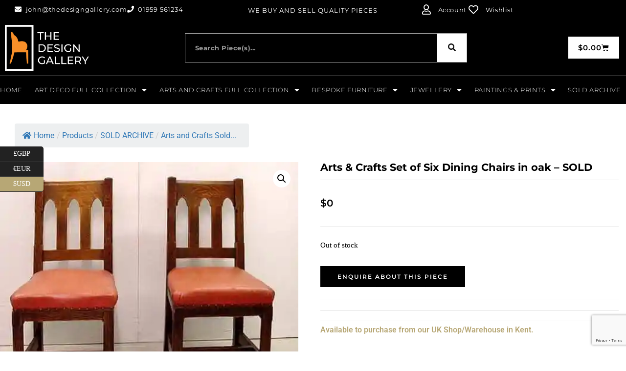

--- FILE ---
content_type: text/html; charset=UTF-8
request_url: https://thedesigngallery.com/product/arts-crafts-dining-chairs-in-oak-set-of-six-attrib-liberty/
body_size: 30114
content:
<!DOCTYPE html>
<!--[if IE 7]>
<html class="ie ie7" lang="en-GB">
<![endif]-->
<!--[if IE 8]>
<html class="ie ie8" lang="en-GB">
<![endif]-->
<!--[if !(IE 7) & !(IE 8)]><!-->
<html lang="en-GB">
<!--<![endif]-->
<head>
	<meta charset="UTF-8">
	<meta name="viewport" content="width=device-width, initial-scale=1.0, maximum-scale=1.0, user-scalable=no" />
	<meta name="HandheldFriendly" content="true" />
	<meta name="MobileOptimized" content="device-width" />
	<link rel="profile" href="http://gmpg.org/xfn/11">
	<link rel="pingback" href="https://thedesigngallery.com/xmlrpc.php">
	<meta name='robots' content='index, follow, max-image-preview:large, max-snippet:-1, max-video-preview:-1' />
<script>window._wca = window._wca || [];</script>

	<!-- This site is optimized with the Yoast SEO plugin v26.8 - https://yoast.com/product/yoast-seo-wordpress/ -->
	<title>Arts &amp; Crafts Set of Six Dining Chairs in oak - SOLD - thedesigngallery</title>
	<link rel="canonical" href="https://thedesigngallery.com/product/arts-crafts-dining-chairs-in-oak-set-of-six-attrib-liberty/" />
	<meta property="og:locale" content="en_GB" />
	<meta property="og:type" content="article" />
	<meta property="og:title" content="Arts &amp; Crafts Set of Six Dining Chairs in oak - SOLD - thedesigngallery" />
	<meta property="og:description" content="Arts &#038; Crafts Dining Chairs in oak &#8211; set of six attrib. Liberty Arts &#038; Crafts set of six oak Liberty dining chairs in the reformed Gothic style. Stuff over seats ready for upholstery. C 1895" />
	<meta property="og:url" content="https://thedesigngallery.com/product/arts-crafts-dining-chairs-in-oak-set-of-six-attrib-liberty/" />
	<meta property="og:site_name" content="thedesigngallery" />
	<meta property="article:modified_time" content="2024-03-09T15:40:59+00:00" />
	<meta property="og:image" content="https://i0.wp.com/thedesigngallery.com/wp-content/uploads/2021/04/Arts-and-Crafts-set-of-Liberty-dining-chairs.jpg?fit=501%2C439&ssl=1" />
	<meta property="og:image:width" content="501" />
	<meta property="og:image:height" content="439" />
	<meta property="og:image:type" content="image/jpeg" />
	<meta name="twitter:card" content="summary_large_image" />
	<script type="application/ld+json" class="yoast-schema-graph">{"@context":"https://schema.org","@graph":[{"@type":"WebPage","@id":"https://thedesigngallery.com/product/arts-crafts-dining-chairs-in-oak-set-of-six-attrib-liberty/","url":"https://thedesigngallery.com/product/arts-crafts-dining-chairs-in-oak-set-of-six-attrib-liberty/","name":"Arts & Crafts Set of Six Dining Chairs in oak - SOLD - thedesigngallery","isPartOf":{"@id":"https://thedesigngallery.com/#website"},"primaryImageOfPage":{"@id":"https://thedesigngallery.com/product/arts-crafts-dining-chairs-in-oak-set-of-six-attrib-liberty/#primaryimage"},"image":{"@id":"https://thedesigngallery.com/product/arts-crafts-dining-chairs-in-oak-set-of-six-attrib-liberty/#primaryimage"},"thumbnailUrl":"https://i0.wp.com/thedesigngallery.com/wp-content/uploads/2021/04/Arts-and-Crafts-set-of-Liberty-dining-chairs.jpg?fit=501%2C439&ssl=1","datePublished":"2021-04-08T15:26:18+00:00","dateModified":"2024-03-09T15:40:59+00:00","breadcrumb":{"@id":"https://thedesigngallery.com/product/arts-crafts-dining-chairs-in-oak-set-of-six-attrib-liberty/#breadcrumb"},"inLanguage":"en-GB","potentialAction":[{"@type":"ReadAction","target":["https://thedesigngallery.com/product/arts-crafts-dining-chairs-in-oak-set-of-six-attrib-liberty/"]}]},{"@type":"ImageObject","inLanguage":"en-GB","@id":"https://thedesigngallery.com/product/arts-crafts-dining-chairs-in-oak-set-of-six-attrib-liberty/#primaryimage","url":"https://i0.wp.com/thedesigngallery.com/wp-content/uploads/2021/04/Arts-and-Crafts-set-of-Liberty-dining-chairs.jpg?fit=501%2C439&ssl=1","contentUrl":"https://i0.wp.com/thedesigngallery.com/wp-content/uploads/2021/04/Arts-and-Crafts-set-of-Liberty-dining-chairs.jpg?fit=501%2C439&ssl=1","width":501,"height":439},{"@type":"BreadcrumbList","@id":"https://thedesigngallery.com/product/arts-crafts-dining-chairs-in-oak-set-of-six-attrib-liberty/#breadcrumb","itemListElement":[{"@type":"ListItem","position":1,"name":"Home","item":"https://thedesigngallery.com/"},{"@type":"ListItem","position":2,"name":"Shop","item":"https://thedesigngallery.com/shop/"},{"@type":"ListItem","position":3,"name":"Arts &#038; Crafts Set of Six Dining Chairs in oak &#8211; SOLD"}]},{"@type":"WebSite","@id":"https://thedesigngallery.com/#website","url":"https://thedesigngallery.com/","name":"thedesigngallery","description":"Restored &amp; Unrestored Furniture Stock","publisher":{"@id":"https://thedesigngallery.com/#organization"},"potentialAction":[{"@type":"SearchAction","target":{"@type":"EntryPoint","urlTemplate":"https://thedesigngallery.com/?s={search_term_string}"},"query-input":{"@type":"PropertyValueSpecification","valueRequired":true,"valueName":"search_term_string"}}],"inLanguage":"en-GB"},{"@type":"Organization","@id":"https://thedesigngallery.com/#organization","name":"The Design Gallery","url":"https://thedesigngallery.com/","logo":{"@type":"ImageObject","inLanguage":"en-GB","@id":"https://thedesigngallery.com/#/schema/logo/image/","url":"https://thedesigngallery.com/wp-content/uploads/2022/06/Design-Gallery-Logo-2020-2.jpg","contentUrl":"https://thedesigngallery.com/wp-content/uploads/2022/06/Design-Gallery-Logo-2020-2.jpg","width":1519,"height":789,"caption":"The Design Gallery"},"image":{"@id":"https://thedesigngallery.com/#/schema/logo/image/"}}]}</script>
	<!-- / Yoast SEO plugin. -->


<link rel='dns-prefetch' href='//stats.wp.com' />
<link rel='preconnect' href='//i0.wp.com' />
<link rel='preconnect' href='//c0.wp.com' />
<link rel="alternate" type="application/rss+xml" title="thedesigngallery &raquo; Feed" href="https://thedesigngallery.com/feed/" />
<link rel="alternate" type="application/rss+xml" title="thedesigngallery &raquo; Comments Feed" href="https://thedesigngallery.com/comments/feed/" />
<link rel="alternate" type="application/rss+xml" title="thedesigngallery &raquo; Arts &#038; Crafts Set of Six Dining Chairs in oak &#8211; SOLD Comments Feed" href="https://thedesigngallery.com/product/arts-crafts-dining-chairs-in-oak-set-of-six-attrib-liberty/feed/" />
<link rel="alternate" title="oEmbed (JSON)" type="application/json+oembed" href="https://thedesigngallery.com/wp-json/oembed/1.0/embed?url=https%3A%2F%2Fthedesigngallery.com%2Fproduct%2Farts-crafts-dining-chairs-in-oak-set-of-six-attrib-liberty%2F" />
<link rel="alternate" title="oEmbed (XML)" type="text/xml+oembed" href="https://thedesigngallery.com/wp-json/oembed/1.0/embed?url=https%3A%2F%2Fthedesigngallery.com%2Fproduct%2Farts-crafts-dining-chairs-in-oak-set-of-six-attrib-liberty%2F&#038;format=xml" />
<style id='wp-img-auto-sizes-contain-inline-css' type='text/css'>
img:is([sizes=auto i],[sizes^="auto," i]){contain-intrinsic-size:3000px 1500px}
/*# sourceURL=wp-img-auto-sizes-contain-inline-css */
</style>

<style id='wp-emoji-styles-inline-css' type='text/css'>

	img.wp-smiley, img.emoji {
		display: inline !important;
		border: none !important;
		box-shadow: none !important;
		height: 1em !important;
		width: 1em !important;
		margin: 0 0.07em !important;
		vertical-align: -0.1em !important;
		background: none !important;
		padding: 0 !important;
	}
/*# sourceURL=wp-emoji-styles-inline-css */
</style>
<link rel='stylesheet' id='wp-block-library-css' href='https://c0.wp.com/c/6.9/wp-includes/css/dist/block-library/style.min.css' type='text/css' media='all' />
<style id='wp-block-library-inline-css' type='text/css'>

				.is-style-asterisk:before {
					content: '';
					width: 1.5rem;
					height: 3rem;
					background: var(--wp--preset--color--contrast-2, currentColor);
					clip-path: path('M11.93.684v8.039l5.633-5.633 1.216 1.23-5.66 5.66h8.04v1.737H13.2l5.701 5.701-1.23 1.23-5.742-5.742V21h-1.737v-8.094l-5.77 5.77-1.23-1.217 5.743-5.742H.842V9.98h8.162l-5.701-5.7 1.23-1.231 5.66 5.66V.684h1.737Z');
					display: block;
				}

				/* Hide the asterisk if the heading has no content, to avoid using empty headings to display the asterisk only, which is an A11Y issue */
				.is-style-asterisk:empty:before {
					content: none;
				}

				.is-style-asterisk:-moz-only-whitespace:before {
					content: none;
				}

				.is-style-asterisk.has-text-align-center:before {
					margin: 0 auto;
				}

				.is-style-asterisk.has-text-align-right:before {
					margin-left: auto;
				}

				.rtl .is-style-asterisk.has-text-align-left:before {
					margin-right: auto;
				}
/*# sourceURL=wp-block-library-inline-css */
</style>
<style id='classic-theme-styles-inline-css' type='text/css'>
/*! This file is auto-generated */
.wp-block-button__link{color:#fff;background-color:#32373c;border-radius:9999px;box-shadow:none;text-decoration:none;padding:calc(.667em + 2px) calc(1.333em + 2px);font-size:1.125em}.wp-block-file__button{background:#32373c;color:#fff;text-decoration:none}
/*# sourceURL=/wp-includes/css/classic-themes.min.css */
</style>
<style id='global-styles-inline-css' type='text/css'>
:root{--wp--preset--aspect-ratio--square: 1;--wp--preset--aspect-ratio--4-3: 4/3;--wp--preset--aspect-ratio--3-4: 3/4;--wp--preset--aspect-ratio--3-2: 3/2;--wp--preset--aspect-ratio--2-3: 2/3;--wp--preset--aspect-ratio--16-9: 16/9;--wp--preset--aspect-ratio--9-16: 9/16;--wp--preset--color--black: #000000;--wp--preset--color--cyan-bluish-gray: #abb8c3;--wp--preset--color--white: #ffffff;--wp--preset--color--pale-pink: #f78da7;--wp--preset--color--vivid-red: #cf2e2e;--wp--preset--color--luminous-vivid-orange: #ff6900;--wp--preset--color--luminous-vivid-amber: #fcb900;--wp--preset--color--light-green-cyan: #7bdcb5;--wp--preset--color--vivid-green-cyan: #00d084;--wp--preset--color--pale-cyan-blue: #8ed1fc;--wp--preset--color--vivid-cyan-blue: #0693e3;--wp--preset--color--vivid-purple: #9b51e0;--wp--preset--gradient--vivid-cyan-blue-to-vivid-purple: linear-gradient(135deg,rgb(6,147,227) 0%,rgb(155,81,224) 100%);--wp--preset--gradient--light-green-cyan-to-vivid-green-cyan: linear-gradient(135deg,rgb(122,220,180) 0%,rgb(0,208,130) 100%);--wp--preset--gradient--luminous-vivid-amber-to-luminous-vivid-orange: linear-gradient(135deg,rgb(252,185,0) 0%,rgb(255,105,0) 100%);--wp--preset--gradient--luminous-vivid-orange-to-vivid-red: linear-gradient(135deg,rgb(255,105,0) 0%,rgb(207,46,46) 100%);--wp--preset--gradient--very-light-gray-to-cyan-bluish-gray: linear-gradient(135deg,rgb(238,238,238) 0%,rgb(169,184,195) 100%);--wp--preset--gradient--cool-to-warm-spectrum: linear-gradient(135deg,rgb(74,234,220) 0%,rgb(151,120,209) 20%,rgb(207,42,186) 40%,rgb(238,44,130) 60%,rgb(251,105,98) 80%,rgb(254,248,76) 100%);--wp--preset--gradient--blush-light-purple: linear-gradient(135deg,rgb(255,206,236) 0%,rgb(152,150,240) 100%);--wp--preset--gradient--blush-bordeaux: linear-gradient(135deg,rgb(254,205,165) 0%,rgb(254,45,45) 50%,rgb(107,0,62) 100%);--wp--preset--gradient--luminous-dusk: linear-gradient(135deg,rgb(255,203,112) 0%,rgb(199,81,192) 50%,rgb(65,88,208) 100%);--wp--preset--gradient--pale-ocean: linear-gradient(135deg,rgb(255,245,203) 0%,rgb(182,227,212) 50%,rgb(51,167,181) 100%);--wp--preset--gradient--electric-grass: linear-gradient(135deg,rgb(202,248,128) 0%,rgb(113,206,126) 100%);--wp--preset--gradient--midnight: linear-gradient(135deg,rgb(2,3,129) 0%,rgb(40,116,252) 100%);--wp--preset--font-size--small: 13px;--wp--preset--font-size--medium: 20px;--wp--preset--font-size--large: 36px;--wp--preset--font-size--x-large: 42px;--wp--preset--spacing--20: 0.44rem;--wp--preset--spacing--30: 0.67rem;--wp--preset--spacing--40: 1rem;--wp--preset--spacing--50: 1.5rem;--wp--preset--spacing--60: 2.25rem;--wp--preset--spacing--70: 3.38rem;--wp--preset--spacing--80: 5.06rem;--wp--preset--shadow--natural: 6px 6px 9px rgba(0, 0, 0, 0.2);--wp--preset--shadow--deep: 12px 12px 50px rgba(0, 0, 0, 0.4);--wp--preset--shadow--sharp: 6px 6px 0px rgba(0, 0, 0, 0.2);--wp--preset--shadow--outlined: 6px 6px 0px -3px rgb(255, 255, 255), 6px 6px rgb(0, 0, 0);--wp--preset--shadow--crisp: 6px 6px 0px rgb(0, 0, 0);}:where(.is-layout-flex){gap: 0.5em;}:where(.is-layout-grid){gap: 0.5em;}body .is-layout-flex{display: flex;}.is-layout-flex{flex-wrap: wrap;align-items: center;}.is-layout-flex > :is(*, div){margin: 0;}body .is-layout-grid{display: grid;}.is-layout-grid > :is(*, div){margin: 0;}:where(.wp-block-columns.is-layout-flex){gap: 2em;}:where(.wp-block-columns.is-layout-grid){gap: 2em;}:where(.wp-block-post-template.is-layout-flex){gap: 1.25em;}:where(.wp-block-post-template.is-layout-grid){gap: 1.25em;}.has-black-color{color: var(--wp--preset--color--black) !important;}.has-cyan-bluish-gray-color{color: var(--wp--preset--color--cyan-bluish-gray) !important;}.has-white-color{color: var(--wp--preset--color--white) !important;}.has-pale-pink-color{color: var(--wp--preset--color--pale-pink) !important;}.has-vivid-red-color{color: var(--wp--preset--color--vivid-red) !important;}.has-luminous-vivid-orange-color{color: var(--wp--preset--color--luminous-vivid-orange) !important;}.has-luminous-vivid-amber-color{color: var(--wp--preset--color--luminous-vivid-amber) !important;}.has-light-green-cyan-color{color: var(--wp--preset--color--light-green-cyan) !important;}.has-vivid-green-cyan-color{color: var(--wp--preset--color--vivid-green-cyan) !important;}.has-pale-cyan-blue-color{color: var(--wp--preset--color--pale-cyan-blue) !important;}.has-vivid-cyan-blue-color{color: var(--wp--preset--color--vivid-cyan-blue) !important;}.has-vivid-purple-color{color: var(--wp--preset--color--vivid-purple) !important;}.has-black-background-color{background-color: var(--wp--preset--color--black) !important;}.has-cyan-bluish-gray-background-color{background-color: var(--wp--preset--color--cyan-bluish-gray) !important;}.has-white-background-color{background-color: var(--wp--preset--color--white) !important;}.has-pale-pink-background-color{background-color: var(--wp--preset--color--pale-pink) !important;}.has-vivid-red-background-color{background-color: var(--wp--preset--color--vivid-red) !important;}.has-luminous-vivid-orange-background-color{background-color: var(--wp--preset--color--luminous-vivid-orange) !important;}.has-luminous-vivid-amber-background-color{background-color: var(--wp--preset--color--luminous-vivid-amber) !important;}.has-light-green-cyan-background-color{background-color: var(--wp--preset--color--light-green-cyan) !important;}.has-vivid-green-cyan-background-color{background-color: var(--wp--preset--color--vivid-green-cyan) !important;}.has-pale-cyan-blue-background-color{background-color: var(--wp--preset--color--pale-cyan-blue) !important;}.has-vivid-cyan-blue-background-color{background-color: var(--wp--preset--color--vivid-cyan-blue) !important;}.has-vivid-purple-background-color{background-color: var(--wp--preset--color--vivid-purple) !important;}.has-black-border-color{border-color: var(--wp--preset--color--black) !important;}.has-cyan-bluish-gray-border-color{border-color: var(--wp--preset--color--cyan-bluish-gray) !important;}.has-white-border-color{border-color: var(--wp--preset--color--white) !important;}.has-pale-pink-border-color{border-color: var(--wp--preset--color--pale-pink) !important;}.has-vivid-red-border-color{border-color: var(--wp--preset--color--vivid-red) !important;}.has-luminous-vivid-orange-border-color{border-color: var(--wp--preset--color--luminous-vivid-orange) !important;}.has-luminous-vivid-amber-border-color{border-color: var(--wp--preset--color--luminous-vivid-amber) !important;}.has-light-green-cyan-border-color{border-color: var(--wp--preset--color--light-green-cyan) !important;}.has-vivid-green-cyan-border-color{border-color: var(--wp--preset--color--vivid-green-cyan) !important;}.has-pale-cyan-blue-border-color{border-color: var(--wp--preset--color--pale-cyan-blue) !important;}.has-vivid-cyan-blue-border-color{border-color: var(--wp--preset--color--vivid-cyan-blue) !important;}.has-vivid-purple-border-color{border-color: var(--wp--preset--color--vivid-purple) !important;}.has-vivid-cyan-blue-to-vivid-purple-gradient-background{background: var(--wp--preset--gradient--vivid-cyan-blue-to-vivid-purple) !important;}.has-light-green-cyan-to-vivid-green-cyan-gradient-background{background: var(--wp--preset--gradient--light-green-cyan-to-vivid-green-cyan) !important;}.has-luminous-vivid-amber-to-luminous-vivid-orange-gradient-background{background: var(--wp--preset--gradient--luminous-vivid-amber-to-luminous-vivid-orange) !important;}.has-luminous-vivid-orange-to-vivid-red-gradient-background{background: var(--wp--preset--gradient--luminous-vivid-orange-to-vivid-red) !important;}.has-very-light-gray-to-cyan-bluish-gray-gradient-background{background: var(--wp--preset--gradient--very-light-gray-to-cyan-bluish-gray) !important;}.has-cool-to-warm-spectrum-gradient-background{background: var(--wp--preset--gradient--cool-to-warm-spectrum) !important;}.has-blush-light-purple-gradient-background{background: var(--wp--preset--gradient--blush-light-purple) !important;}.has-blush-bordeaux-gradient-background{background: var(--wp--preset--gradient--blush-bordeaux) !important;}.has-luminous-dusk-gradient-background{background: var(--wp--preset--gradient--luminous-dusk) !important;}.has-pale-ocean-gradient-background{background: var(--wp--preset--gradient--pale-ocean) !important;}.has-electric-grass-gradient-background{background: var(--wp--preset--gradient--electric-grass) !important;}.has-midnight-gradient-background{background: var(--wp--preset--gradient--midnight) !important;}.has-small-font-size{font-size: var(--wp--preset--font-size--small) !important;}.has-medium-font-size{font-size: var(--wp--preset--font-size--medium) !important;}.has-large-font-size{font-size: var(--wp--preset--font-size--large) !important;}.has-x-large-font-size{font-size: var(--wp--preset--font-size--x-large) !important;}
:where(.wp-block-post-template.is-layout-flex){gap: 1.25em;}:where(.wp-block-post-template.is-layout-grid){gap: 1.25em;}
:where(.wp-block-term-template.is-layout-flex){gap: 1.25em;}:where(.wp-block-term-template.is-layout-grid){gap: 1.25em;}
:where(.wp-block-columns.is-layout-flex){gap: 2em;}:where(.wp-block-columns.is-layout-grid){gap: 2em;}
:root :where(.wp-block-pullquote){font-size: 1.5em;line-height: 1.6;}
/*# sourceURL=global-styles-inline-css */
</style>
<link rel='stylesheet' id='flexy-breadcrumb-css' href='https://thedesigngallery.com/wp-content/plugins/flexy-breadcrumb/public/css/flexy-breadcrumb-public.css?ver=1.2.1' type='text/css' media='all' />
<link rel='stylesheet' id='flexy-breadcrumb-font-awesome-css' href='https://thedesigngallery.com/wp-content/plugins/flexy-breadcrumb/public/css/font-awesome.min.css?ver=4.7.0' type='text/css' media='all' />
<link rel='stylesheet' id='photoswipe-css' href='https://c0.wp.com/p/woocommerce/10.4.3/assets/css/photoswipe/photoswipe.min.css' type='text/css' media='all' />
<link rel='stylesheet' id='photoswipe-default-skin-css' href='https://c0.wp.com/p/woocommerce/10.4.3/assets/css/photoswipe/default-skin/default-skin.min.css' type='text/css' media='all' />
<link rel='stylesheet' id='woocommerce-layout-css' href='https://c0.wp.com/p/woocommerce/10.4.3/assets/css/woocommerce-layout.css' type='text/css' media='all' />
<style id='woocommerce-layout-inline-css' type='text/css'>

	.infinite-scroll .woocommerce-pagination {
		display: none;
	}
/*# sourceURL=woocommerce-layout-inline-css */
</style>
<link rel='stylesheet' id='woocommerce-smallscreen-css' href='https://c0.wp.com/p/woocommerce/10.4.3/assets/css/woocommerce-smallscreen.css' type='text/css' media='only screen and (max-width: 768px)' />
<link rel='stylesheet' id='woocommerce-general-css' href='https://c0.wp.com/p/woocommerce/10.4.3/assets/css/woocommerce.css' type='text/css' media='all' />
<style id='woocommerce-inline-inline-css' type='text/css'>
.woocommerce form .form-row .required { visibility: visible; }
/*# sourceURL=woocommerce-inline-inline-css */
</style>
<link rel='preload' as='font' type='font/woff2' crossorigin='anonymous' id='tinvwl-webfont-font-css' href='https://thedesigngallery.com/wp-content/plugins/ti-woocommerce-wishlist/assets/fonts/tinvwl-webfont.woff2?ver=xu2uyi'  media='all' />
<link rel='stylesheet' id='tinvwl-webfont-css' href='https://thedesigngallery.com/wp-content/plugins/ti-woocommerce-wishlist/assets/css/webfont.min.css?ver=2.11.1' type='text/css' media='all' />
<link rel='stylesheet' id='tinvwl-css' href='https://thedesigngallery.com/wp-content/plugins/ti-woocommerce-wishlist/assets/css/public.min.css?ver=2.11.1' type='text/css' media='all' />
<link rel='stylesheet' id='elementor-frontend-css' href='https://thedesigngallery.com/wp-content/plugins/elementor/assets/css/frontend.min.css?ver=3.34.2' type='text/css' media='all' />
<style id='elementor-frontend-inline-css' type='text/css'>
.elementor-kit-138{--e-global-color-primary:#54595F;--e-global-color-secondary:#54595F;--e-global-color-text:#7A7A7A;--e-global-color-accent:#61CE70;--e-global-color-771d3c66:#4054B2;--e-global-color-595a8488:#23A455;--e-global-color-305e84b1:#000;--e-global-color-484415ad:#FFF;--e-global-color-2b50dee:#B7A775;--e-global-color-05aaaff:#B7A775D6;--e-global-typography-primary-font-family:"Roboto";--e-global-typography-primary-font-weight:600;--e-global-typography-secondary-font-family:"Roboto Slab";--e-global-typography-secondary-font-weight:400;--e-global-typography-text-font-family:"Roboto";--e-global-typography-text-font-weight:400;--e-global-typography-accent-font-family:"Roboto";--e-global-typography-accent-font-weight:500;--e-global-typography-e708205-font-size:11px;--e-global-typography-e708205-font-weight:500;--e-global-typography-e708205-text-transform:uppercase;--e-global-typography-e708205-letter-spacing:0px;}.elementor-kit-138 e-page-transition{background-color:#FFBC7D;}.elementor-kit-138 a{color:var( --e-global-color-2b50dee );}.elementor-kit-138 h6{color:var( --e-global-color-2b50dee );}.elementor-section.elementor-section-boxed > .elementor-container{max-width:1140px;}.e-con{--container-max-width:1140px;}.elementor-widget:not(:last-child){margin-block-end:20px;}.elementor-element{--widgets-spacing:20px 20px;--widgets-spacing-row:20px;--widgets-spacing-column:20px;}{}h1.entry-title{display:var(--page-title-display);}@media(max-width:1024px){.elementor-section.elementor-section-boxed > .elementor-container{max-width:1024px;}.e-con{--container-max-width:1024px;}}@media(max-width:767px){.elementor-section.elementor-section-boxed > .elementor-container{max-width:767px;}.e-con{--container-max-width:767px;}}
.elementor-9 .elementor-element.elementor-element-129170f:not(.elementor-motion-effects-element-type-background), .elementor-9 .elementor-element.elementor-element-129170f > .elementor-motion-effects-container > .elementor-motion-effects-layer{background-color:#000000;}.elementor-9 .elementor-element.elementor-element-129170f > .elementor-container{max-width:1400px;}.elementor-9 .elementor-element.elementor-element-129170f{border-style:solid;border-width:0px 0px 1px 0px;transition:background 0.3s, border 0.3s, border-radius 0.3s, box-shadow 0.3s;padding:0px 20px 0px 20px;}.elementor-9 .elementor-element.elementor-element-129170f > .elementor-background-overlay{transition:background 0.3s, border-radius 0.3s, opacity 0.3s;}.elementor-bc-flex-widget .elementor-9 .elementor-element.elementor-element-4bbe6d6.elementor-column .elementor-widget-wrap{align-items:center;}.elementor-9 .elementor-element.elementor-element-4bbe6d6.elementor-column.elementor-element[data-element_type="column"] > .elementor-widget-wrap.elementor-element-populated{align-content:center;align-items:center;}.pp-tooltip.pp-tooltip-{{ID}} .pp-tooltip-content{font-family:var( --e-global-typography-accent-font-family ), Sans-serif;font-weight:var( --e-global-typography-accent-font-weight );}.elementor-widget-icon-list .elementor-icon-list-item:not(:last-child):after{border-color:var( --e-global-color-text );}.elementor-widget-icon-list .elementor-icon-list-icon i{color:var( --e-global-color-primary );}.elementor-widget-icon-list .elementor-icon-list-icon svg{fill:var( --e-global-color-primary );}.elementor-widget-icon-list .elementor-icon-list-item > .elementor-icon-list-text, .elementor-widget-icon-list .elementor-icon-list-item > a{font-family:var( --e-global-typography-text-font-family ), Sans-serif;font-weight:var( --e-global-typography-text-font-weight );}.elementor-widget-icon-list .elementor-icon-list-text{color:var( --e-global-color-secondary );}.elementor-9 .elementor-element.elementor-element-e1740a0 > .elementor-widget-container{padding:0px 0px 3px 0px;}.elementor-9 .elementor-element.elementor-element-e1740a0 .elementor-icon-list-icon i{color:#ffffff;transition:color 0.3s;}.elementor-9 .elementor-element.elementor-element-e1740a0 .elementor-icon-list-icon svg{fill:#ffffff;transition:fill 0.3s;}.elementor-9 .elementor-element.elementor-element-e1740a0 .elementor-icon-list-item:hover .elementor-icon-list-icon i{color:var( --e-global-color-2b50dee );}.elementor-9 .elementor-element.elementor-element-e1740a0 .elementor-icon-list-item:hover .elementor-icon-list-icon svg{fill:var( --e-global-color-2b50dee );}.elementor-9 .elementor-element.elementor-element-e1740a0{--e-icon-list-icon-size:14px;--icon-vertical-offset:0px;}.elementor-9 .elementor-element.elementor-element-e1740a0 .elementor-icon-list-item > .elementor-icon-list-text, .elementor-9 .elementor-element.elementor-element-e1740a0 .elementor-icon-list-item > a{font-family:"Montserrat", Sans-serif;font-size:13px;letter-spacing:0.8px;}.elementor-9 .elementor-element.elementor-element-e1740a0 .elementor-icon-list-text{color:#ffffff;transition:color 0.3s;}.elementor-9 .elementor-element.elementor-element-e1740a0 .elementor-icon-list-item:hover .elementor-icon-list-text{color:var( --e-global-color-2b50dee );}.elementor-bc-flex-widget .elementor-9 .elementor-element.elementor-element-deb7619.elementor-column .elementor-widget-wrap{align-items:center;}.elementor-9 .elementor-element.elementor-element-deb7619.elementor-column.elementor-element[data-element_type="column"] > .elementor-widget-wrap.elementor-element-populated{align-content:center;align-items:center;}.elementor-widget-heading .elementor-heading-title{font-family:var( --e-global-typography-primary-font-family ), Sans-serif;font-weight:var( --e-global-typography-primary-font-weight );color:var( --e-global-color-primary );}.elementor-9 .elementor-element.elementor-element-172f16f > .elementor-widget-container{margin:0px 0px -2px 0px;}.elementor-9 .elementor-element.elementor-element-172f16f{text-align:center;}.elementor-9 .elementor-element.elementor-element-172f16f .elementor-heading-title{font-family:"Montserrat", Sans-serif;font-size:13px;font-weight:400;text-transform:none;font-style:normal;text-decoration:none;letter-spacing:1px;color:#FFFFFF;}.elementor-bc-flex-widget .elementor-9 .elementor-element.elementor-element-956aa59.elementor-column .elementor-widget-wrap{align-items:center;}.elementor-9 .elementor-element.elementor-element-956aa59.elementor-column.elementor-element[data-element_type="column"] > .elementor-widget-wrap.elementor-element-populated{align-content:center;align-items:center;}.elementor-9 .elementor-element.elementor-element-d0038e9 > .elementor-widget-container{margin:0px 0px 0px 0px;padding:0px 0px 0px 0px;}.elementor-9 .elementor-element.elementor-element-d0038e9 .elementor-icon-list-icon i{color:#ffffff;transition:color 0.3s;}.elementor-9 .elementor-element.elementor-element-d0038e9 .elementor-icon-list-icon svg{fill:#ffffff;transition:fill 0.3s;}.elementor-9 .elementor-element.elementor-element-d0038e9 .elementor-icon-list-item:hover .elementor-icon-list-icon i{color:var( --e-global-color-2b50dee );}.elementor-9 .elementor-element.elementor-element-d0038e9 .elementor-icon-list-item:hover .elementor-icon-list-icon svg{fill:var( --e-global-color-2b50dee );}.elementor-9 .elementor-element.elementor-element-d0038e9{--e-icon-list-icon-size:20px;--icon-vertical-offset:0px;}.elementor-9 .elementor-element.elementor-element-d0038e9 .elementor-icon-list-icon{padding-inline-end:9px;}.elementor-9 .elementor-element.elementor-element-d0038e9 .elementor-icon-list-item > .elementor-icon-list-text, .elementor-9 .elementor-element.elementor-element-d0038e9 .elementor-icon-list-item > a{font-family:"Montserrat", Sans-serif;font-size:13px;font-weight:400;letter-spacing:0.6px;}.elementor-9 .elementor-element.elementor-element-d0038e9 .elementor-icon-list-text{color:#ffffff;transition:color 0.3s;}.elementor-9 .elementor-element.elementor-element-d0038e9 .elementor-icon-list-item:hover .elementor-icon-list-text{color:var( --e-global-color-2b50dee );}.elementor-9 .elementor-element.elementor-element-c626056:not(.elementor-motion-effects-element-type-background), .elementor-9 .elementor-element.elementor-element-c626056 > .elementor-motion-effects-container > .elementor-motion-effects-layer{background-color:#000000;}.elementor-9 .elementor-element.elementor-element-c626056 > .elementor-container{max-width:1400px;}.elementor-9 .elementor-element.elementor-element-c626056{transition:background 0.3s, border 0.3s, border-radius 0.3s, box-shadow 0.3s;}.elementor-9 .elementor-element.elementor-element-c626056 > .elementor-background-overlay{transition:background 0.3s, border-radius 0.3s, opacity 0.3s;}.elementor-bc-flex-widget .elementor-9 .elementor-element.elementor-element-69e3d20.elementor-column .elementor-widget-wrap{align-items:center;}.elementor-9 .elementor-element.elementor-element-69e3d20.elementor-column.elementor-element[data-element_type="column"] > .elementor-widget-wrap.elementor-element-populated{align-content:center;align-items:center;}.elementor-widget-image .widget-image-caption{color:var( --e-global-color-text );font-family:var( --e-global-typography-text-font-family ), Sans-serif;font-weight:var( --e-global-typography-text-font-weight );}.elementor-9 .elementor-element.elementor-element-2928f21{text-align:start;}.elementor-9 .elementor-element.elementor-element-2928f21 img{width:81%;}.elementor-bc-flex-widget .elementor-9 .elementor-element.elementor-element-9f16d07.elementor-column .elementor-widget-wrap{align-items:center;}.elementor-9 .elementor-element.elementor-element-9f16d07.elementor-column.elementor-element[data-element_type="column"] > .elementor-widget-wrap.elementor-element-populated{align-content:center;align-items:center;}.elementor-9 .elementor-element.elementor-element-9f16d07 > .elementor-widget-wrap > .elementor-widget:not(.elementor-widget__width-auto):not(.elementor-widget__width-initial):not(:last-child):not(.elementor-absolute){margin-block-end:0px;}.elementor-widget-search-form input[type="search"].elementor-search-form__input{font-family:var( --e-global-typography-text-font-family ), Sans-serif;font-weight:var( --e-global-typography-text-font-weight );}.elementor-widget-search-form .elementor-search-form__input,
					.elementor-widget-search-form .elementor-search-form__icon,
					.elementor-widget-search-form .elementor-lightbox .dialog-lightbox-close-button,
					.elementor-widget-search-form .elementor-lightbox .dialog-lightbox-close-button:hover,
					.elementor-widget-search-form.elementor-search-form--skin-full_screen input[type="search"].elementor-search-form__input{color:var( --e-global-color-text );fill:var( --e-global-color-text );}.elementor-widget-search-form .elementor-search-form__submit{font-family:var( --e-global-typography-text-font-family ), Sans-serif;font-weight:var( --e-global-typography-text-font-weight );background-color:var( --e-global-color-secondary );}.elementor-9 .elementor-element.elementor-element-0bc20b9 > .elementor-widget-container{padding:0px 125px 0px 125px;}.elementor-9 .elementor-element.elementor-element-0bc20b9 .elementor-search-form__container{min-height:60px;}.elementor-9 .elementor-element.elementor-element-0bc20b9 .elementor-search-form__submit{min-width:60px;--e-search-form-submit-text-color:#101010;background-color:#FFFFFF;}body:not(.rtl) .elementor-9 .elementor-element.elementor-element-0bc20b9 .elementor-search-form__icon{padding-left:calc(60px / 3);}body.rtl .elementor-9 .elementor-element.elementor-element-0bc20b9 .elementor-search-form__icon{padding-right:calc(60px / 3);}.elementor-9 .elementor-element.elementor-element-0bc20b9 .elementor-search-form__input, .elementor-9 .elementor-element.elementor-element-0bc20b9.elementor-search-form--button-type-text .elementor-search-form__submit{padding-left:calc(60px / 3);padding-right:calc(60px / 3);}.elementor-9 .elementor-element.elementor-element-0bc20b9 input[type="search"].elementor-search-form__input{font-family:"Montserrat", Sans-serif;font-size:13px;font-weight:700;letter-spacing:0.5px;}.elementor-9 .elementor-element.elementor-element-0bc20b9 .elementor-search-form__input,
					.elementor-9 .elementor-element.elementor-element-0bc20b9 .elementor-search-form__icon,
					.elementor-9 .elementor-element.elementor-element-0bc20b9 .elementor-lightbox .dialog-lightbox-close-button,
					.elementor-9 .elementor-element.elementor-element-0bc20b9 .elementor-lightbox .dialog-lightbox-close-button:hover,
					.elementor-9 .elementor-element.elementor-element-0bc20b9.elementor-search-form--skin-full_screen input[type="search"].elementor-search-form__input{color:#FFFFFF;fill:#FFFFFF;}.elementor-9 .elementor-element.elementor-element-0bc20b9:not(.elementor-search-form--skin-full_screen) .elementor-search-form__container{background-color:#000000;border-color:#A7A7A7;border-width:1px 1px 1px 1px;border-radius:0px;}.elementor-9 .elementor-element.elementor-element-0bc20b9.elementor-search-form--skin-full_screen input[type="search"].elementor-search-form__input{background-color:#000000;border-color:#A7A7A7;border-width:1px 1px 1px 1px;border-radius:0px;}.elementor-9 .elementor-element.elementor-element-0bc20b9:not(.elementor-search-form--skin-full_screen) .elementor-search-form--focus .elementor-search-form__input,
					.elementor-9 .elementor-element.elementor-element-0bc20b9 .elementor-search-form--focus .elementor-search-form__icon,
					.elementor-9 .elementor-element.elementor-element-0bc20b9 .elementor-lightbox .dialog-lightbox-close-button:hover,
					.elementor-9 .elementor-element.elementor-element-0bc20b9.elementor-search-form--skin-full_screen input[type="search"].elementor-search-form__input:focus{color:#FFFFFF;fill:#FFFFFF;}.elementor-9 .elementor-element.elementor-element-490928d > .elementor-widget-container{padding:0px 125px 0px 125px;}.elementor-9 .elementor-element.elementor-element-490928d .elementor-search-form{text-align:end;}.elementor-9 .elementor-element.elementor-element-490928d .elementor-search-form__toggle{--e-search-form-toggle-size:33px;--e-search-form-toggle-color:#FFFFFF;}.elementor-9 .elementor-element.elementor-element-490928d input[type="search"].elementor-search-form__input{font-family:"Montserrat", Sans-serif;font-size:13px;font-weight:700;letter-spacing:0.5px;}.elementor-9 .elementor-element.elementor-element-490928d .elementor-search-form__input,
					.elementor-9 .elementor-element.elementor-element-490928d .elementor-search-form__icon,
					.elementor-9 .elementor-element.elementor-element-490928d .elementor-lightbox .dialog-lightbox-close-button,
					.elementor-9 .elementor-element.elementor-element-490928d .elementor-lightbox .dialog-lightbox-close-button:hover,
					.elementor-9 .elementor-element.elementor-element-490928d.elementor-search-form--skin-full_screen input[type="search"].elementor-search-form__input{color:#FFFFFF;fill:#FFFFFF;}.elementor-9 .elementor-element.elementor-element-490928d:not(.elementor-search-form--skin-full_screen) .elementor-search-form__container{border-color:#A7A7A7;border-width:1px 1px 1px 1px;border-radius:0px;}.elementor-9 .elementor-element.elementor-element-490928d.elementor-search-form--skin-full_screen input[type="search"].elementor-search-form__input{border-color:#A7A7A7;border-width:1px 1px 1px 1px;border-radius:0px;}.elementor-9 .elementor-element.elementor-element-490928d:not(.elementor-search-form--skin-full_screen) .elementor-search-form--focus .elementor-search-form__input,
					.elementor-9 .elementor-element.elementor-element-490928d .elementor-search-form--focus .elementor-search-form__icon,
					.elementor-9 .elementor-element.elementor-element-490928d .elementor-lightbox .dialog-lightbox-close-button:hover,
					.elementor-9 .elementor-element.elementor-element-490928d.elementor-search-form--skin-full_screen input[type="search"].elementor-search-form__input:focus{color:#FFFFFF;fill:#FFFFFF;}.elementor-bc-flex-widget .elementor-9 .elementor-element.elementor-element-9e11731.elementor-column .elementor-widget-wrap{align-items:center;}.elementor-9 .elementor-element.elementor-element-9e11731.elementor-column.elementor-element[data-element_type="column"] > .elementor-widget-wrap.elementor-element-populated{align-content:center;align-items:center;}.elementor-widget-woocommerce-menu-cart .elementor-menu-cart__toggle .elementor-button{font-family:var( --e-global-typography-primary-font-family ), Sans-serif;font-weight:var( --e-global-typography-primary-font-weight );}.elementor-widget-woocommerce-menu-cart .elementor-menu-cart__product-name a{font-family:var( --e-global-typography-primary-font-family ), Sans-serif;font-weight:var( --e-global-typography-primary-font-weight );}.elementor-widget-woocommerce-menu-cart .elementor-menu-cart__product-price{font-family:var( --e-global-typography-primary-font-family ), Sans-serif;font-weight:var( --e-global-typography-primary-font-weight );}.elementor-widget-woocommerce-menu-cart .elementor-menu-cart__footer-buttons .elementor-button{font-family:var( --e-global-typography-primary-font-family ), Sans-serif;font-weight:var( --e-global-typography-primary-font-weight );}.elementor-widget-woocommerce-menu-cart .elementor-menu-cart__footer-buttons a.elementor-button--view-cart{font-family:var( --e-global-typography-primary-font-family ), Sans-serif;font-weight:var( --e-global-typography-primary-font-weight );}.elementor-widget-woocommerce-menu-cart .elementor-menu-cart__footer-buttons a.elementor-button--checkout{font-family:var( --e-global-typography-primary-font-family ), Sans-serif;font-weight:var( --e-global-typography-primary-font-weight );}.elementor-widget-woocommerce-menu-cart .woocommerce-mini-cart__empty-message{font-family:var( --e-global-typography-primary-font-family ), Sans-serif;font-weight:var( --e-global-typography-primary-font-weight );}.elementor-9 .elementor-element.elementor-element-d209e88 > .elementor-widget-container{margin:0px 0px 0px 0px;}.elementor-9 .elementor-element.elementor-element-d209e88{--main-alignment:right;--divider-style:solid;--subtotal-divider-style:solid;--elementor-remove-from-cart-button:none;--remove-from-cart-button:block;--toggle-button-text-color:#000000;--toggle-button-icon-color:#000000;--toggle-button-background-color:#ffffff;--toggle-button-hover-background-color:#b7a775;--toggle-button-border-width:0px;--toggle-button-border-radius:0px;--toggle-icon-size:15px;--toggle-icon-padding:015px 20px 015px 20px;--cart-border-style:none;--menu-cart-subtotal-color:#000000;--menu-cart-subtotal-text-align:center;--product-price-color:#000000;--cart-footer-layout:1fr;--products-max-height-sidecart:calc(100vh - 300px);--products-max-height-minicart:calc(100vh - 450px);--view-cart-button-text-color:#FFFFFF;--view-cart-button-background-color:#000000;--checkout-button-text-color:#FFFFFF;--checkout-button-background-color:#F68E28;}.elementor-9 .elementor-element.elementor-element-d209e88 .elementor-menu-cart__toggle .elementor-button{font-family:"Montserrat", Sans-serif;letter-spacing:1px;}.elementor-9 .elementor-element.elementor-element-d209e88 .elementor-menu-cart__subtotal{font-family:"Poppins", Sans-serif;font-size:17px;letter-spacing:0.3px;}.elementor-9 .elementor-element.elementor-element-d209e88 .widget_shopping_cart_content{--subtotal-divider-left-width:0;--subtotal-divider-right-width:0;}.elementor-9 .elementor-element.elementor-element-d209e88 .elementor-menu-cart__product-name a{font-family:"Poppins", Sans-serif;font-weight:600;letter-spacing:0.3px;color:#000000;}.elementor-9 .elementor-element.elementor-element-d209e88 .elementor-menu-cart__product-price{font-family:"Poppins", Sans-serif;font-size:13px;font-weight:600;letter-spacing:0.3px;}.elementor-9 .elementor-element.elementor-element-d209e88 .elementor-menu-cart__footer-buttons .elementor-button{font-family:"Poppins", Sans-serif;font-size:13px;font-weight:600;text-transform:uppercase;font-style:normal;text-decoration:none;letter-spacing:2px;}.elementor-9 .elementor-element.elementor-element-907678b:not(.elementor-motion-effects-element-type-background), .elementor-9 .elementor-element.elementor-element-907678b > .elementor-motion-effects-container > .elementor-motion-effects-layer{background-color:#000000;}.elementor-9 .elementor-element.elementor-element-907678b > .elementor-container{max-width:1400px;}.elementor-9 .elementor-element.elementor-element-907678b{border-style:solid;border-width:1px 0px 0px 0px;border-color:#FFFFFF;transition:background 0.3s, border 0.3s, border-radius 0.3s, box-shadow 0.3s;}.elementor-9 .elementor-element.elementor-element-907678b > .elementor-background-overlay{transition:background 0.3s, border-radius 0.3s, opacity 0.3s;}.elementor-9 .elementor-element.elementor-element-5aec300 > .elementor-element-populated{padding:0px 0px 0px 0px;}.elementor-widget-pp-advanced-menu .pp-advanced-menu--main .pp-menu-item{color:var( --e-global-color-text );fill:var( --e-global-color-text );}.elementor-widget-pp-advanced-menu .pp-advanced-menu--main .pp-menu-item:hover,
					.elementor-widget-pp-advanced-menu .pp-advanced-menu--main .pp-menu-item.pp-menu-item-active,
					.elementor-widget-pp-advanced-menu .pp-advanced-menu--main .pp-menu-item.highlighted,
					.elementor-widget-pp-advanced-menu .pp-advanced-menu--main .pp-menu-item:focus{color:var( --e-global-color-accent );fill:var( --e-global-color-accent );}.elementor-widget-pp-advanced-menu .pp-advanced-menu--main:not(.pp--pointer-framed) .pp-menu-item:before,
					.elementor-widget-pp-advanced-menu .pp-advanced-menu--main:not(.pp--pointer-framed) .pp-menu-item:after{background-color:var( --e-global-color-accent );}.elementor-widget-pp-advanced-menu .pp--pointer-framed .pp-menu-item:before,
					.elementor-widget-pp-advanced-menu .pp--pointer-framed .pp-menu-item:after{border-color:var( --e-global-color-accent );}.elementor-widget-pp-advanced-menu .pp--pointer-brackets .pp-menu-item:before,
					.elementor-widget-pp-advanced-menu .pp--pointer-brackets .pp-menu-item:after{color:var( --e-global-color-accent );}.elementor-widget-pp-advanced-menu{--pp-nav-menu-divider-color:var( --e-global-color-text );}.elementor-widget-pp-advanced-menu .pp-menu-toggle .pp-menu-toggle-label{font-family:var( --e-global-typography-primary-font-family ), Sans-serif;font-weight:var( --e-global-typography-primary-font-weight );}.elementor-widget-pp-advanced-menu .pp-advanced-menu--dropdown .pp-menu-item, .elementor-widget-pp-advanced-menu .pp-advanced-menu--dropdown .pp-sub-item, .pp-advanced-menu--dropdown.pp-advanced-menu__container.pp-menu-{{ID}} .sub-menu .pp-menu-item, .pp-advanced-menu--dropdown.pp-advanced-menu__container.pp-menu-{{ID}} .sub-menu .pp-sub-item{font-family:var( --e-global-typography-accent-font-family ), Sans-serif;font-weight:var( --e-global-typography-accent-font-weight );}.elementor-9 .elementor-element.elementor-element-b6aa080 > .elementor-widget-container{margin:0px 0px 0px 0px;}.elementor-9 .elementor-element.elementor-element-b6aa080 .pp-menu-toggle{margin-right:auto;}.elementor-9 .elementor-element.elementor-element-b6aa080 .pp-advanced-menu--main .pp-menu-item{color:#ffffff;fill:#ffffff;padding-left:0px;padding-right:0px;padding-top:17px;padding-bottom:17px;}.elementor-9 .elementor-element.elementor-element-b6aa080 .pp-advanced-menu--main .pp-menu-item:hover,
					.elementor-9 .elementor-element.elementor-element-b6aa080 .pp-advanced-menu--main .pp-menu-item.pp-menu-item-active,
					.elementor-9 .elementor-element.elementor-element-b6aa080 .pp-advanced-menu--main .pp-menu-item.highlighted,
					.elementor-9 .elementor-element.elementor-element-b6aa080 .pp-advanced-menu--main .pp-menu-item:focus{color:#b7a775;fill:#b7a775;}.elementor-9 .elementor-element.elementor-element-b6aa080 .pp-advanced-menu--main .pp-menu-item.pp-menu-item-active, .elementor-9 .elementor-element.elementor-element-b6aa080 .pp-advanced-menu--main .menu-item.current-menu-ancestor .pp-menu-item{color:#FFFFFF;fill:#FFFFFF;}body:not(.rtl) .elementor-9 .elementor-element.elementor-element-b6aa080 .pp-advanced-menu--layout-horizontal .pp-advanced-menu > li:not(:last-child){margin-right:15px;}body.rtl .elementor-9 .elementor-element.elementor-element-b6aa080 .pp-advanced-menu--layout-horizontal .pp-advanced-menu > li:not(:last-child){margin-left:15px;}.elementor-9 .elementor-element.elementor-element-b6aa080 .pp-advanced-menu--main:not(.pp-advanced-menu--layout-horizontal) .pp-advanced-menu > li:not(:last-child){margin-bottom:15px;}.elementor-9 .elementor-element.elementor-element-b6aa080 .pp-advanced-menu--main .pp-advanced-menu--dropdown a, .elementor-9 .elementor-element.elementor-element-b6aa080 .pp-advanced-menu--type-default .pp-advanced-menu--dropdown.pp-menu-default a, .elementor-9 .elementor-element.elementor-element-b6aa080 .pp-menu-toggle{color:#FFFFFF;fill:#FFFFFF;}.elementor-9 .elementor-element.elementor-element-b6aa080 .pp-advanced-menu--main .pp-advanced-menu--dropdown, .elementor-9 .elementor-element.elementor-element-b6aa080 .pp-advanced-menu--type-default .pp-advanced-menu--dropdown{background-color:#000000;}.elementor-9 .elementor-element.elementor-element-b6aa080 .pp-advanced-menu--main .pp-advanced-menu--dropdown a:hover, .elementor-9 .elementor-element.elementor-element-b6aa080 .pp-advanced-menu--type-default .pp-advanced-menu--dropdown.pp-menu-default a:hover, .elementor-9 .elementor-element.elementor-element-b6aa080 .pp-menu-toggle:hover{color:#FFFFFF;fill:#FFFFFF;}.elementor-9 .elementor-element.elementor-element-b6aa080 .pp-advanced-menu--main .pp-advanced-menu--dropdown a:hover,
					.elementor-9 .elementor-element.elementor-element-b6aa080 .pp-advanced-menu--main:not(.pp-advanced-menu--layout-expanded) .pp-advanced-menu--dropdown a.highlighted, .elementor-9 .elementor-element.elementor-element-b6aa080 .pp-advanced-menu--type-default .pp-advanced-menu--dropdown.pp-menu-default a:hover,
					.elementor-9 .elementor-element.elementor-element-b6aa080 .pp-advanced-menu--type-default .pp-advanced-menu--dropdown.pp-menu-default a.highlighted{background-color:var( --e-global-color-2b50dee );}.elementor-9 .elementor-element.elementor-element-b6aa080 .pp-advanced-menu--main .pp-advanced-menu--dropdown{min-width:200px;}.elementor-9 .elementor-element.elementor-element-b6aa080 .pp-advanced-menu--main .pp-advanced-menu--dropdown li:not(:last-child), .elementor-9 .elementor-element.elementor-element-b6aa080 .pp-advanced-menu--type-default .pp-advanced-menu--dropdown.pp-menu-default li:not(:last-child){border-style:solid;border-color:#FFFFFF;border-bottom-width:1px;}.elementor-9 .elementor-element.elementor-element-b6aa080 .pp-menu-toggle .pp-hamburger .pp-hamburger-box .pp-hamburger-inner,
					.elementor-9 .elementor-element.elementor-element-b6aa080 .pp-menu-toggle .pp-hamburger .pp-hamburger-box .pp-hamburger-inner:before,
					.elementor-9 .elementor-element.elementor-element-b6aa080 .pp-menu-toggle .pp-hamburger .pp-hamburger-box .pp-hamburger-inner:after{background-color:#ffffff;height:3px;}.elementor-9 .elementor-element.elementor-element-b6aa080 .pp-menu-toggle .pp-icon, .elementor-9 .elementor-element.elementor-element-b6aa080 .pp-menu-toggle .pp-menu-toggle-label{color:#ffffff;}.elementor-9 .elementor-element.elementor-element-b6aa080 .pp-menu-toggle .pp-icon svg{fill:#ffffff;}.elementor-9 .elementor-element.elementor-element-b6aa080 .pp-menu-toggle .pp-menu-toggle-label{font-family:"Montserrat", Sans-serif;font-weight:600;}.elementor-9 .elementor-element.elementor-element-b6aa080 .pp-advanced-menu--dropdown a, .pp-advanced-menu--dropdown.pp-advanced-menu__container.pp-menu-b6aa080 a{justify-content:space-between;}.elementor-9 .elementor-element.elementor-element-b6aa080 .pp-advanced-menu--dropdown.pp-advanced-menu__container,
					.pp-advanced-menu--dropdown.pp-advanced-menu__container.pp-menu-b6aa080{background-color:#000000E8;}.elementor-9 .elementor-element.elementor-element-b6aa080 .pp-advanced-menu--dropdown.pp-advanced-menu__container .pp-menu-item,
					.pp-advanced-menu--dropdown.pp-advanced-menu__container.pp-menu-b6aa080 .pp-menu-item{color:#FFFFFF;fill:#FFFFFF;}.elementor-9 .elementor-element.elementor-element-b6aa080 .pp-advanced-menu--dropdown.pp-advanced-menu__container .pp-menu-item:hover,
					.elementor-9 .elementor-element.elementor-element-b6aa080 .pp-advanced-menu--dropdown.pp-advanced-menu__container .pp-menu-item:focus,
					.elementor-9 .elementor-element.elementor-element-b6aa080 .pp-advanced-menu--dropdown.pp-advanced-menu__container .pp-menu-item.pp-menu-item-active,
					.pp-advanced-menu--dropdown.pp-advanced-menu__container.pp-menu-b6aa080 .pp-menu-item:hover,
					.pp-advanced-menu--dropdown.pp-advanced-menu__container.pp-menu-b6aa080 .pp-menu-item:focus,
					.pp-advanced-menu--dropdown.pp-advanced-menu__container.pp-menu-b6aa080 .pp-menu-item.pp-menu-item-active{color:#FFFFFF;background-color:var( --e-global-color-2b50dee );}.elementor-9 .elementor-element.elementor-element-b6aa080 .pp-advanced-menu--dropdown.pp-advanced-menu__container .pp-menu-item, .elementor-9 .elementor-element.elementor-element-b6aa080 .pp-advanced-menu--dropdown.pp-advanced-menu__container a.pp-sub-item, .pp-advanced-menu--dropdown.pp-advanced-menu__container.pp-menu-b6aa080 .pp-menu-item, .pp-advanced-menu--dropdown.pp-advanced-menu__container.pp-menu-b6aa080 a.pp-sub-item{padding-top:5px;padding-bottom:5px;}.elementor-9 .elementor-element.elementor-element-b6aa080 .pp-advanced-menu--dropdown li:not(:last-child), .pp-advanced-menu--dropdown.pp-advanced-menu__container.pp-menu-b6aa080 li:not(:last-child){border-style:solid;border-color:#FFFFFF;}.elementor-9 .elementor-element.elementor-element-b6aa080 .pp-advanced-menu .pp-menu-item, .elementor-9 .elementor-element.elementor-element-b6aa080 .pp-advanced-menu-main-wrapper.pp-advanced-menu--type-full-screen .pp-advanced-menu--dropdown .pp-menu-item, .pp-advanced-menu--dropdown.pp-advanced-menu__container.pp-menu-b6aa080 .pp-menu-item{font-family:"Montserrat", Sans-serif;font-size:13px;font-weight:300;text-transform:uppercase;letter-spacing:0.6px;}.elementor-9 .elementor-element.elementor-element-b6aa080 .pp-advanced-menu--dropdown .pp-menu-item, .elementor-9 .elementor-element.elementor-element-b6aa080 .pp-advanced-menu--dropdown .pp-sub-item, .pp-advanced-menu--dropdown.pp-advanced-menu__container.pp-menu-b6aa080 .sub-menu .pp-menu-item, .pp-advanced-menu--dropdown.pp-advanced-menu__container.pp-menu-b6aa080 .sub-menu .pp-sub-item{font-family:"Montserrat", Sans-serif;font-size:13px;font-weight:300;text-transform:uppercase;letter-spacing:0.6px;}.elementor-theme-builder-content-area{height:400px;}.elementor-location-header:before, .elementor-location-footer:before{content:"";display:table;clear:both;}@media(min-width:768px){.elementor-9 .elementor-element.elementor-element-69e3d20{width:18.973%;}.elementor-9 .elementor-element.elementor-element-9f16d07{width:66.213%;}.elementor-9 .elementor-element.elementor-element-9e11731{width:14.48%;}}@media(max-width:1024px){.elementor-9 .elementor-element.elementor-element-129170f{padding:6px 20px 6px 20px;}.elementor-9 .elementor-element.elementor-element-4bbe6d6 > .elementor-element-populated{padding:0px 0px 0px 0px;}.elementor-9 .elementor-element.elementor-element-e1740a0 .elementor-icon-list-item > .elementor-icon-list-text, .elementor-9 .elementor-element.elementor-element-e1740a0 .elementor-icon-list-item > a{font-size:12px;}.elementor-bc-flex-widget .elementor-9 .elementor-element.elementor-element-956aa59.elementor-column .elementor-widget-wrap{align-items:center;}.elementor-9 .elementor-element.elementor-element-956aa59.elementor-column.elementor-element[data-element_type="column"] > .elementor-widget-wrap.elementor-element-populated{align-content:center;align-items:center;}.elementor-9 .elementor-element.elementor-element-956aa59 > .elementor-element-populated{padding:0px 0px 0px 0px;}.elementor-9 .elementor-element.elementor-element-d0038e9{--e-icon-list-icon-size:17px;}.elementor-9 .elementor-element.elementor-element-d0038e9 .elementor-icon-list-item > .elementor-icon-list-text, .elementor-9 .elementor-element.elementor-element-d0038e9 .elementor-icon-list-item > a{font-size:12px;}.elementor-9 .elementor-element.elementor-element-c626056{padding:4px 10px 4px 10px;}.elementor-9 .elementor-element.elementor-element-2928f21 img{width:100%;}.elementor-9 .elementor-element.elementor-element-0bc20b9 > .elementor-widget-container{padding:0px 0px 0px 150px;}.elementor-9 .elementor-element.elementor-element-490928d > .elementor-widget-container{padding:0px 0px 0px 150px;}.elementor-9 .elementor-element.elementor-element-b6aa080 > .elementor-widget-container{margin:0px 0px 0px 0px;}}@media(max-width:767px){.elementor-9 .elementor-element.elementor-element-e1740a0 > .elementor-widget-container{padding:0px 0px 20px 0px;}.elementor-9 .elementor-element.elementor-element-e1740a0 .elementor-icon-list-item > .elementor-icon-list-text, .elementor-9 .elementor-element.elementor-element-e1740a0 .elementor-icon-list-item > a{font-size:11px;}.elementor-bc-flex-widget .elementor-9 .elementor-element.elementor-element-956aa59.elementor-column .elementor-widget-wrap{align-items:center;}.elementor-9 .elementor-element.elementor-element-956aa59.elementor-column.elementor-element[data-element_type="column"] > .elementor-widget-wrap.elementor-element-populated{align-content:center;align-items:center;}.elementor-9 .elementor-element.elementor-element-d0038e9 > .elementor-widget-container{padding:5px 0px 5px 0px;}.elementor-9 .elementor-element.elementor-element-d0038e9{--e-icon-list-icon-size:12px;}.elementor-9 .elementor-element.elementor-element-d0038e9 .elementor-icon-list-item > .elementor-icon-list-text, .elementor-9 .elementor-element.elementor-element-d0038e9 .elementor-icon-list-item > a{font-size:12px;letter-spacing:0.4px;}.elementor-9 .elementor-element.elementor-element-69e3d20{width:40%;}.elementor-bc-flex-widget .elementor-9 .elementor-element.elementor-element-69e3d20.elementor-column .elementor-widget-wrap{align-items:center;}.elementor-9 .elementor-element.elementor-element-69e3d20.elementor-column.elementor-element[data-element_type="column"] > .elementor-widget-wrap.elementor-element-populated{align-content:center;align-items:center;}.elementor-9 .elementor-element.elementor-element-2928f21 > .elementor-widget-container{padding:0px 0px 0px 0px;}.elementor-9 .elementor-element.elementor-element-2928f21{text-align:start;}.elementor-9 .elementor-element.elementor-element-2928f21 img{width:100%;}.elementor-9 .elementor-element.elementor-element-9f16d07{width:20%;}.elementor-9 .elementor-element.elementor-element-9f16d07 > .elementor-widget-wrap > .elementor-widget:not(.elementor-widget__width-auto):not(.elementor-widget__width-initial):not(:last-child):not(.elementor-absolute){margin-block-end:0px;}.elementor-9 .elementor-element.elementor-element-9f16d07 > .elementor-element-populated{padding:0px 0px 0px 0px;}.elementor-9 .elementor-element.elementor-element-0bc20b9 > .elementor-widget-container{margin:0px 0px 0px 0px;padding:0px 0px 0px 0px;}.elementor-9 .elementor-element.elementor-element-490928d > .elementor-widget-container{margin:0px 0px 0px 0px;padding:0px 0px 0px 0px;}.elementor-9 .elementor-element.elementor-element-9e11731{width:40%;}.elementor-9 .elementor-element.elementor-element-d209e88 .elementor-menu-cart__toggle .elementor-button{font-size:11px;}.elementor-9 .elementor-element.elementor-element-d209e88{--toggle-icon-padding:10px 10px 10px 10px;}.elementor-9 .elementor-element.elementor-element-b6aa080{z-index:5;}.elementor-9 .elementor-element.elementor-element-b6aa080 .pp-menu-toggle .pp-menu-toggle-label{font-size:17px;}.elementor-9 .elementor-element.elementor-element-b6aa080 .pp-advanced-menu--dropdown li:not(:last-child), .pp-advanced-menu--dropdown.pp-advanced-menu__container.pp-menu-b6aa080 li:not(:last-child){border-width:0px 0px 1px 0px;}}@media(max-width:1024px) and (min-width:768px){.elementor-9 .elementor-element.elementor-element-956aa59{width:17%;}.elementor-9 .elementor-element.elementor-element-69e3d20{width:20%;}.elementor-9 .elementor-element.elementor-element-9f16d07{width:60%;}.elementor-9 .elementor-element.elementor-element-9e11731{width:20%;}}/* Start custom CSS for search-form, class: .elementor-element-490928d */.elementor-9 .elementor-element.elementor-element-490928d input[type="search"].elementor-search-form__input {
    margin-bottom: 80%;

}/* End custom CSS */
.elementor-81 .elementor-element.elementor-element-4500e043:not(.elementor-motion-effects-element-type-background), .elementor-81 .elementor-element.elementor-element-4500e043 > .elementor-motion-effects-container > .elementor-motion-effects-layer{background-color:#000000;}.elementor-81 .elementor-element.elementor-element-4500e043 > .elementor-container{max-width:1400px;}.elementor-81 .elementor-element.elementor-element-4500e043{transition:background 0.3s, border 0.3s, border-radius 0.3s, box-shadow 0.3s;padding:60px 040px 60px 040px;}.elementor-81 .elementor-element.elementor-element-4500e043 > .elementor-background-overlay{transition:background 0.3s, border-radius 0.3s, opacity 0.3s;}.elementor-bc-flex-widget .elementor-81 .elementor-element.elementor-element-36e623dd.elementor-column .elementor-widget-wrap{align-items:flex-start;}.elementor-81 .elementor-element.elementor-element-36e623dd.elementor-column.elementor-element[data-element_type="column"] > .elementor-widget-wrap.elementor-element-populated{align-content:flex-start;align-items:flex-start;}.elementor-81 .elementor-element.elementor-element-36e623dd > .elementor-element-populated{padding:0px 030px 0px 0px;}.pp-tooltip.pp-tooltip-{{ID}} .pp-tooltip-content{font-family:var( --e-global-typography-accent-font-family ), Sans-serif;font-weight:var( --e-global-typography-accent-font-weight );}.elementor-widget-image .widget-image-caption{color:var( --e-global-color-text );font-family:var( --e-global-typography-text-font-family ), Sans-serif;font-weight:var( --e-global-typography-text-font-weight );}.elementor-81 .elementor-element.elementor-element-5b3ab35{text-align:start;}.elementor-81 .elementor-element.elementor-element-5b3ab35 img{width:50%;}.elementor-widget-icon-list .elementor-icon-list-item:not(:last-child):after{border-color:var( --e-global-color-text );}.elementor-widget-icon-list .elementor-icon-list-icon i{color:var( --e-global-color-primary );}.elementor-widget-icon-list .elementor-icon-list-icon svg{fill:var( --e-global-color-primary );}.elementor-widget-icon-list .elementor-icon-list-item > .elementor-icon-list-text, .elementor-widget-icon-list .elementor-icon-list-item > a{font-family:var( --e-global-typography-text-font-family ), Sans-serif;font-weight:var( --e-global-typography-text-font-weight );}.elementor-widget-icon-list .elementor-icon-list-text{color:var( --e-global-color-secondary );}.elementor-81 .elementor-element.elementor-element-2123f82b > .elementor-widget-container{margin:0px 0px 0px 0px;}.elementor-81 .elementor-element.elementor-element-2123f82b .elementor-icon-list-items:not(.elementor-inline-items) .elementor-icon-list-item:not(:last-child){padding-block-end:calc(15px/2);}.elementor-81 .elementor-element.elementor-element-2123f82b .elementor-icon-list-items:not(.elementor-inline-items) .elementor-icon-list-item:not(:first-child){margin-block-start:calc(15px/2);}.elementor-81 .elementor-element.elementor-element-2123f82b .elementor-icon-list-items.elementor-inline-items .elementor-icon-list-item{margin-inline:calc(15px/2);}.elementor-81 .elementor-element.elementor-element-2123f82b .elementor-icon-list-items.elementor-inline-items{margin-inline:calc(-15px/2);}.elementor-81 .elementor-element.elementor-element-2123f82b .elementor-icon-list-items.elementor-inline-items .elementor-icon-list-item:after{inset-inline-end:calc(-15px/2);}.elementor-81 .elementor-element.elementor-element-2123f82b .elementor-icon-list-icon i{color:#b7a775;transition:color 0.3s;}.elementor-81 .elementor-element.elementor-element-2123f82b .elementor-icon-list-icon svg{fill:#b7a775;transition:fill 0.3s;}.elementor-81 .elementor-element.elementor-element-2123f82b .elementor-icon-list-item:hover .elementor-icon-list-icon i{color:#B7A775;}.elementor-81 .elementor-element.elementor-element-2123f82b .elementor-icon-list-item:hover .elementor-icon-list-icon svg{fill:#B7A775;}.elementor-81 .elementor-element.elementor-element-2123f82b{--e-icon-list-icon-size:18px;--e-icon-list-icon-align:left;--e-icon-list-icon-margin:0 calc(var(--e-icon-list-icon-size, 1em) * 0.25) 0 0;--icon-vertical-offset:0px;}.elementor-81 .elementor-element.elementor-element-2123f82b .elementor-icon-list-icon{padding-inline-end:15px;}.elementor-81 .elementor-element.elementor-element-2123f82b .elementor-icon-list-item > .elementor-icon-list-text, .elementor-81 .elementor-element.elementor-element-2123f82b .elementor-icon-list-item > a{font-family:"Montserrat", Sans-serif;font-size:13px;font-weight:400;}.elementor-81 .elementor-element.elementor-element-2123f82b .elementor-icon-list-text{color:#FFFFFF;transition:color 0.3s;}.elementor-81 .elementor-element.elementor-element-2123f82b .elementor-icon-list-item:hover .elementor-icon-list-text{color:#FFFFFF;}.elementor-bc-flex-widget .elementor-81 .elementor-element.elementor-element-7bf082b0.elementor-column .elementor-widget-wrap{align-items:flex-start;}.elementor-81 .elementor-element.elementor-element-7bf082b0.elementor-column.elementor-element[data-element_type="column"] > .elementor-widget-wrap.elementor-element-populated{align-content:flex-start;align-items:flex-start;}.elementor-widget-heading .elementor-heading-title{font-family:var( --e-global-typography-primary-font-family ), Sans-serif;font-weight:var( --e-global-typography-primary-font-weight );color:var( --e-global-color-primary );}.elementor-81 .elementor-element.elementor-element-46018713 .elementor-heading-title{font-family:"Montserrat", Sans-serif;font-size:15px;font-weight:400;text-transform:uppercase;letter-spacing:0.2px;color:#ffffff;}.elementor-widget-divider{--divider-color:var( --e-global-color-secondary );}.elementor-widget-divider .elementor-divider__text{color:var( --e-global-color-secondary );font-family:var( --e-global-typography-secondary-font-family ), Sans-serif;font-weight:var( --e-global-typography-secondary-font-weight );}.elementor-widget-divider.elementor-view-stacked .elementor-icon{background-color:var( --e-global-color-secondary );}.elementor-widget-divider.elementor-view-framed .elementor-icon, .elementor-widget-divider.elementor-view-default .elementor-icon{color:var( --e-global-color-secondary );border-color:var( --e-global-color-secondary );}.elementor-widget-divider.elementor-view-framed .elementor-icon, .elementor-widget-divider.elementor-view-default .elementor-icon svg{fill:var( --e-global-color-secondary );}.elementor-81 .elementor-element.elementor-element-6fb6a01{--divider-border-style:solid;--divider-color:#b7a775;--divider-border-width:1px;}.elementor-81 .elementor-element.elementor-element-6fb6a01 .elementor-divider-separator{width:15%;margin:0 auto;margin-left:0;}.elementor-81 .elementor-element.elementor-element-6fb6a01 .elementor-divider{text-align:left;}.elementor-widget-nav-menu .elementor-nav-menu .elementor-item{font-family:var( --e-global-typography-primary-font-family ), Sans-serif;font-weight:var( --e-global-typography-primary-font-weight );}.elementor-widget-nav-menu .elementor-nav-menu--main .elementor-item{color:var( --e-global-color-text );fill:var( --e-global-color-text );}.elementor-widget-nav-menu .elementor-nav-menu--main .elementor-item:hover,
					.elementor-widget-nav-menu .elementor-nav-menu--main .elementor-item.elementor-item-active,
					.elementor-widget-nav-menu .elementor-nav-menu--main .elementor-item.highlighted,
					.elementor-widget-nav-menu .elementor-nav-menu--main .elementor-item:focus{color:var( --e-global-color-accent );fill:var( --e-global-color-accent );}.elementor-widget-nav-menu .elementor-nav-menu--main:not(.e--pointer-framed) .elementor-item:before,
					.elementor-widget-nav-menu .elementor-nav-menu--main:not(.e--pointer-framed) .elementor-item:after{background-color:var( --e-global-color-accent );}.elementor-widget-nav-menu .e--pointer-framed .elementor-item:before,
					.elementor-widget-nav-menu .e--pointer-framed .elementor-item:after{border-color:var( --e-global-color-accent );}.elementor-widget-nav-menu{--e-nav-menu-divider-color:var( --e-global-color-text );}.elementor-widget-nav-menu .elementor-nav-menu--dropdown .elementor-item, .elementor-widget-nav-menu .elementor-nav-menu--dropdown  .elementor-sub-item{font-family:var( --e-global-typography-accent-font-family ), Sans-serif;font-weight:var( --e-global-typography-accent-font-weight );}.elementor-81 .elementor-element.elementor-element-8286e8b .elementor-menu-toggle{margin:0 auto;}.elementor-81 .elementor-element.elementor-element-8286e8b .elementor-nav-menu .elementor-item{font-family:"Montserrat", Sans-serif;font-size:12px;font-weight:300;text-transform:uppercase;letter-spacing:0.3px;}.elementor-81 .elementor-element.elementor-element-8286e8b .elementor-nav-menu--main .elementor-item{color:#ffffff;fill:#ffffff;padding-left:0px;padding-right:0px;padding-top:7px;padding-bottom:7px;}.elementor-81 .elementor-element.elementor-element-8286e8b .elementor-nav-menu--main .elementor-item:hover,
					.elementor-81 .elementor-element.elementor-element-8286e8b .elementor-nav-menu--main .elementor-item.elementor-item-active,
					.elementor-81 .elementor-element.elementor-element-8286e8b .elementor-nav-menu--main .elementor-item.highlighted,
					.elementor-81 .elementor-element.elementor-element-8286e8b .elementor-nav-menu--main .elementor-item:focus{color:#b7a775;fill:#b7a775;}.elementor-bc-flex-widget .elementor-81 .elementor-element.elementor-element-2b4f5905.elementor-column .elementor-widget-wrap{align-items:flex-start;}.elementor-81 .elementor-element.elementor-element-2b4f5905.elementor-column.elementor-element[data-element_type="column"] > .elementor-widget-wrap.elementor-element-populated{align-content:flex-start;align-items:flex-start;}.elementor-81 .elementor-element.elementor-element-4725f50 .elementor-heading-title{font-family:"Montserrat", Sans-serif;font-size:15px;font-weight:400;text-transform:uppercase;letter-spacing:0.2px;color:#ffffff;}.elementor-81 .elementor-element.elementor-element-b093d07{--divider-border-style:solid;--divider-color:#b7a775;--divider-border-width:1px;}.elementor-81 .elementor-element.elementor-element-b093d07 .elementor-divider-separator{width:15%;margin:0 auto;margin-left:0;}.elementor-81 .elementor-element.elementor-element-b093d07 .elementor-divider{text-align:left;}.elementor-81 .elementor-element.elementor-element-3766608 .elementor-nav-menu .elementor-item{font-family:"Montserrat", Sans-serif;font-size:12px;font-weight:300;text-transform:uppercase;letter-spacing:0.3px;}.elementor-81 .elementor-element.elementor-element-3766608 .elementor-nav-menu--main .elementor-item{color:#ffffff;fill:#ffffff;padding-left:0px;padding-right:0px;padding-top:7px;padding-bottom:7px;}.elementor-81 .elementor-element.elementor-element-3766608 .elementor-nav-menu--main .elementor-item:hover,
					.elementor-81 .elementor-element.elementor-element-3766608 .elementor-nav-menu--main .elementor-item.elementor-item-active,
					.elementor-81 .elementor-element.elementor-element-3766608 .elementor-nav-menu--main .elementor-item.highlighted,
					.elementor-81 .elementor-element.elementor-element-3766608 .elementor-nav-menu--main .elementor-item:focus{color:#b7a775;fill:#b7a775;}.elementor-bc-flex-widget .elementor-81 .elementor-element.elementor-element-65c3496.elementor-column .elementor-widget-wrap{align-items:flex-start;}.elementor-81 .elementor-element.elementor-element-65c3496.elementor-column.elementor-element[data-element_type="column"] > .elementor-widget-wrap.elementor-element-populated{align-content:flex-start;align-items:flex-start;}.elementor-81 .elementor-element.elementor-element-2593be9f .elementor-heading-title{font-family:"Montserrat", Sans-serif;font-size:15px;font-weight:400;text-transform:uppercase;letter-spacing:0.2px;color:#ffffff;}.elementor-81 .elementor-element.elementor-element-082c4e5{--divider-border-style:solid;--divider-color:#b7a775;--divider-border-width:1px;}.elementor-81 .elementor-element.elementor-element-082c4e5 .elementor-divider-separator{width:15%;margin:0 auto;margin-left:0;}.elementor-81 .elementor-element.elementor-element-082c4e5 .elementor-divider{text-align:left;}.elementor-widget-form .elementor-field-group > label, .elementor-widget-form .elementor-field-subgroup label{color:var( --e-global-color-text );}.elementor-widget-form .elementor-field-group > label{font-family:var( --e-global-typography-text-font-family ), Sans-serif;font-weight:var( --e-global-typography-text-font-weight );}.elementor-widget-form .elementor-field-type-html{color:var( --e-global-color-text );font-family:var( --e-global-typography-text-font-family ), Sans-serif;font-weight:var( --e-global-typography-text-font-weight );}.elementor-widget-form .elementor-field-group .elementor-field{color:var( --e-global-color-text );}.elementor-widget-form .elementor-field-group .elementor-field, .elementor-widget-form .elementor-field-subgroup label{font-family:var( --e-global-typography-text-font-family ), Sans-serif;font-weight:var( --e-global-typography-text-font-weight );}.elementor-widget-form .elementor-button{font-family:var( --e-global-typography-accent-font-family ), Sans-serif;font-weight:var( --e-global-typography-accent-font-weight );}.elementor-widget-form .e-form__buttons__wrapper__button-next{background-color:var( --e-global-color-accent );}.elementor-widget-form .elementor-button[type="submit"]{background-color:var( --e-global-color-accent );}.elementor-widget-form .e-form__buttons__wrapper__button-previous{background-color:var( --e-global-color-accent );}.elementor-widget-form .elementor-message{font-family:var( --e-global-typography-text-font-family ), Sans-serif;font-weight:var( --e-global-typography-text-font-weight );}.elementor-widget-form .e-form__indicators__indicator, .elementor-widget-form .e-form__indicators__indicator__label{font-family:var( --e-global-typography-accent-font-family ), Sans-serif;font-weight:var( --e-global-typography-accent-font-weight );}.elementor-widget-form{--e-form-steps-indicator-inactive-primary-color:var( --e-global-color-text );--e-form-steps-indicator-active-primary-color:var( --e-global-color-accent );--e-form-steps-indicator-completed-primary-color:var( --e-global-color-accent );--e-form-steps-indicator-progress-color:var( --e-global-color-accent );--e-form-steps-indicator-progress-background-color:var( --e-global-color-text );--e-form-steps-indicator-progress-meter-color:var( --e-global-color-text );}.elementor-widget-form .e-form__indicators__indicator__progress__meter{font-family:var( --e-global-typography-accent-font-family ), Sans-serif;font-weight:var( --e-global-typography-accent-font-weight );}.elementor-81 .elementor-element.elementor-element-3f151ef4 .elementor-field-group{padding-right:calc( 0px/2 );padding-left:calc( 0px/2 );margin-bottom:11px;}.elementor-81 .elementor-element.elementor-element-3f151ef4 .elementor-form-fields-wrapper{margin-left:calc( -0px/2 );margin-right:calc( -0px/2 );margin-bottom:-11px;}.elementor-81 .elementor-element.elementor-element-3f151ef4 .elementor-field-group.recaptcha_v3-bottomleft, .elementor-81 .elementor-element.elementor-element-3f151ef4 .elementor-field-group.recaptcha_v3-bottomright{margin-bottom:0;}body.rtl .elementor-81 .elementor-element.elementor-element-3f151ef4 .elementor-labels-inline .elementor-field-group > label{padding-left:0px;}body:not(.rtl) .elementor-81 .elementor-element.elementor-element-3f151ef4 .elementor-labels-inline .elementor-field-group > label{padding-right:0px;}body .elementor-81 .elementor-element.elementor-element-3f151ef4 .elementor-labels-above .elementor-field-group > label{padding-bottom:0px;}.elementor-81 .elementor-element.elementor-element-3f151ef4 .elementor-field-group > label, .elementor-81 .elementor-element.elementor-element-3f151ef4 .elementor-field-subgroup label{color:#ffffff;}.elementor-81 .elementor-element.elementor-element-3f151ef4 .elementor-field-group > label{font-family:"Montserrat", Sans-serif;font-size:12px;letter-spacing:0.2px;}.elementor-81 .elementor-element.elementor-element-3f151ef4 .elementor-field-type-html{padding-bottom:0px;}.elementor-81 .elementor-element.elementor-element-3f151ef4 .elementor-field-group .elementor-field{color:#ffffff;}.elementor-81 .elementor-element.elementor-element-3f151ef4 .elementor-field-group .elementor-field, .elementor-81 .elementor-element.elementor-element-3f151ef4 .elementor-field-subgroup label{font-size:14px;font-weight:300;}.elementor-81 .elementor-element.elementor-element-3f151ef4 .elementor-field-group .elementor-field:not(.elementor-select-wrapper){background-color:rgba(255,255,255,0.09);border-width:0px 0px 0px 0px;border-radius:0px 0px 0px 0px;}.elementor-81 .elementor-element.elementor-element-3f151ef4 .elementor-field-group .elementor-select-wrapper select{background-color:rgba(255,255,255,0.09);border-width:0px 0px 0px 0px;border-radius:0px 0px 0px 0px;}.elementor-81 .elementor-element.elementor-element-3f151ef4 .elementor-button{font-family:"Montserrat", Sans-serif;font-size:14px;font-weight:600;text-transform:uppercase;letter-spacing:2.4px;border-radius:0px 0px 0px 0px;}.elementor-81 .elementor-element.elementor-element-3f151ef4 .e-form__buttons__wrapper__button-next{background-color:#b7a775;color:#ffffff;}.elementor-81 .elementor-element.elementor-element-3f151ef4 .elementor-button[type="submit"]{background-color:#b7a775;color:#ffffff;}.elementor-81 .elementor-element.elementor-element-3f151ef4 .elementor-button[type="submit"] svg *{fill:#ffffff;}.elementor-81 .elementor-element.elementor-element-3f151ef4 .e-form__buttons__wrapper__button-previous{color:#ffffff;}.elementor-81 .elementor-element.elementor-element-3f151ef4 .e-form__buttons__wrapper__button-next:hover{background-color:#ffffff;color:#b7a775;}.elementor-81 .elementor-element.elementor-element-3f151ef4 .elementor-button[type="submit"]:hover{background-color:#ffffff;color:#b7a775;}.elementor-81 .elementor-element.elementor-element-3f151ef4 .elementor-button[type="submit"]:hover svg *{fill:#b7a775;}.elementor-81 .elementor-element.elementor-element-3f151ef4 .e-form__buttons__wrapper__button-previous:hover{color:#ffffff;}.elementor-81 .elementor-element.elementor-element-3f151ef4 .elementor-message{font-family:"Poppins", Sans-serif;font-weight:400;}.elementor-81 .elementor-element.elementor-element-3f151ef4{--e-form-steps-indicators-spacing:20px;--e-form-steps-indicator-padding:30px;--e-form-steps-indicator-inactive-secondary-color:#ffffff;--e-form-steps-indicator-active-secondary-color:#ffffff;--e-form-steps-indicator-completed-secondary-color:#ffffff;--e-form-steps-divider-width:1px;--e-form-steps-divider-gap:10px;}.elementor-81 .elementor-element.elementor-element-7ed1a387 > .elementor-container > .elementor-column > .elementor-widget-wrap{align-content:center;align-items:center;}.elementor-81 .elementor-element.elementor-element-7ed1a387:not(.elementor-motion-effects-element-type-background), .elementor-81 .elementor-element.elementor-element-7ed1a387 > .elementor-motion-effects-container > .elementor-motion-effects-layer{background-color:#212624;}.elementor-81 .elementor-element.elementor-element-7ed1a387 > .elementor-container{max-width:1400px;min-height:50px;}.elementor-81 .elementor-element.elementor-element-7ed1a387{transition:background 0.3s, border 0.3s, border-radius 0.3s, box-shadow 0.3s;}.elementor-81 .elementor-element.elementor-element-7ed1a387 > .elementor-background-overlay{transition:background 0.3s, border-radius 0.3s, opacity 0.3s;}.elementor-81 .elementor-element.elementor-element-6d20e4f7 .elementor-heading-title{font-family:"Montserrat", Sans-serif;font-size:13px;font-weight:300;letter-spacing:0.5px;color:rgba(255,255,255,0.94);}.elementor-81 .elementor-element.elementor-element-944545f{text-align:end;}.elementor-81 .elementor-element.elementor-element-944545f .elementor-heading-title{font-family:"Montserrat", Sans-serif;font-size:13px;font-weight:300;letter-spacing:0.5px;color:rgba(255,255,255,0.94);}.elementor-theme-builder-content-area{height:400px;}.elementor-location-header:before, .elementor-location-footer:before{content:"";display:table;clear:both;}@media(max-width:1024px) and (min-width:768px){.elementor-81 .elementor-element.elementor-element-36e623dd{width:100%;}.elementor-81 .elementor-element.elementor-element-7bf082b0{width:33%;}.elementor-81 .elementor-element.elementor-element-2b4f5905{width:50%;}.elementor-81 .elementor-element.elementor-element-65c3496{width:50%;}}@media(max-width:1024px){.elementor-81 .elementor-element.elementor-element-4500e043{padding:50px 20px 50px 20px;}.elementor-81 .elementor-element.elementor-element-36e623dd > .elementor-element-populated{margin:0px 0px 10px 0px;--e-column-margin-right:0px;--e-column-margin-left:0px;padding:0px 0px 0px 0px;}.elementor-81 .elementor-element.elementor-element-5b3ab35 > .elementor-widget-container{margin:0px 0px 0px 0px;padding:0px 0px 0px 0px;}.elementor-81 .elementor-element.elementor-element-5b3ab35{text-align:center;}.elementor-81 .elementor-element.elementor-element-5b3ab35 img{width:27%;}.elementor-81 .elementor-element.elementor-element-2123f82b .elementor-icon-list-items:not(.elementor-inline-items) .elementor-icon-list-item:not(:last-child){padding-block-end:calc(12px/2);}.elementor-81 .elementor-element.elementor-element-2123f82b .elementor-icon-list-items:not(.elementor-inline-items) .elementor-icon-list-item:not(:first-child){margin-block-start:calc(12px/2);}.elementor-81 .elementor-element.elementor-element-2123f82b .elementor-icon-list-items.elementor-inline-items .elementor-icon-list-item{margin-inline:calc(12px/2);}.elementor-81 .elementor-element.elementor-element-2123f82b .elementor-icon-list-items.elementor-inline-items{margin-inline:calc(-12px/2);}.elementor-81 .elementor-element.elementor-element-2123f82b .elementor-icon-list-items.elementor-inline-items .elementor-icon-list-item:after{inset-inline-end:calc(-12px/2);}.elementor-81 .elementor-element.elementor-element-2123f82b .elementor-icon-list-item > .elementor-icon-list-text, .elementor-81 .elementor-element.elementor-element-2123f82b .elementor-icon-list-item > a{font-size:13px;}.elementor-81 .elementor-element.elementor-element-7bf082b0 > .elementor-element-populated{margin:0px 0px 0px 0px;--e-column-margin-right:0px;--e-column-margin-left:0px;}.elementor-81 .elementor-element.elementor-element-65c3496 > .elementor-element-populated{margin:10px 0px 0px 0px;--e-column-margin-right:0px;--e-column-margin-left:0px;}.elementor-81 .elementor-element.elementor-element-2593be9f{text-align:center;}.elementor-81 .elementor-element.elementor-element-082c4e5 .elementor-divider{text-align:center;}.elementor-81 .elementor-element.elementor-element-082c4e5 .elementor-divider-separator{margin:0 auto;margin-center:0;}.elementor-81 .elementor-element.elementor-element-7ed1a387{padding:0px 20px 0px 20px;}}@media(max-width:767px){.elementor-81 .elementor-element.elementor-element-4500e043{padding:40px 15px 40px 15px;}.elementor-81 .elementor-element.elementor-element-36e623dd{width:100%;}.elementor-81 .elementor-element.elementor-element-36e623dd > .elementor-element-populated{margin:0px 0px 0px 0px;--e-column-margin-right:0px;--e-column-margin-left:0px;}.elementor-81 .elementor-element.elementor-element-5b3ab35{text-align:start;}.elementor-81 .elementor-element.elementor-element-5b3ab35 img{width:53%;}.elementor-81 .elementor-element.elementor-element-7bf082b0{width:33%;}.elementor-81 .elementor-element.elementor-element-2b4f5905{width:100%;}.elementor-81 .elementor-element.elementor-element-65c3496 > .elementor-element-populated{margin:0px 0px 0px 0px;--e-column-margin-right:0px;--e-column-margin-left:0px;}.elementor-81 .elementor-element.elementor-element-2593be9f{text-align:start;}.elementor-81 .elementor-element.elementor-element-082c4e5 .elementor-divider{text-align:left;}.elementor-81 .elementor-element.elementor-element-082c4e5 .elementor-divider-separator{margin:0 auto;margin-left:0;}.elementor-81 .elementor-element.elementor-element-6d20e4f7{text-align:center;}.elementor-81 .elementor-element.elementor-element-944545f{text-align:center;}}
.elementor-305 .elementor-element.elementor-element-724e379 > .elementor-container{max-width:1400px;}.elementor-305 .elementor-element.elementor-element-724e379{color:var( --e-global-color-2b50dee );padding:30px 20px 0px 20px;}.elementor-305 .elementor-element.elementor-element-724e379 a{color:var( --e-global-color-2b50dee );}.pp-tooltip.pp-tooltip-{{ID}} .pp-tooltip-content{font-family:var( --e-global-typography-accent-font-family ), Sans-serif;font-weight:var( --e-global-typography-accent-font-weight );}.elementor-305 .elementor-element.elementor-element-ad28d45 > .elementor-container{max-width:1400px;}.elementor-305 .elementor-element.elementor-element-ad28d45{padding:20px 0px 0px 0px;}.elementor-305 .elementor-element.elementor-element-7c60997 > .elementor-element-populated{padding:0px 30px 0px 0px;}.elementor-305 .elementor-element.elementor-element-5940a4f > .elementor-widget-wrap > .elementor-widget:not(.elementor-widget__width-auto):not(.elementor-widget__width-initial):not(:last-child):not(.elementor-absolute){margin-block-end:0px;}.elementor-305 .elementor-element.elementor-element-5940a4f > .elementor-element-populated{padding:0px 15px 0px 15px;}.elementor-widget-woocommerce-product-title .elementor-heading-title{font-family:var( --e-global-typography-primary-font-family ), Sans-serif;font-weight:var( --e-global-typography-primary-font-weight );color:var( --e-global-color-primary );}.elementor-305 .elementor-element.elementor-element-cbb4f8c .elementor-heading-title{font-family:"Montserrat", Sans-serif;font-size:21px;font-weight:700;color:#000000;}.elementor-widget-divider{--divider-color:var( --e-global-color-secondary );}.elementor-widget-divider .elementor-divider__text{color:var( --e-global-color-secondary );font-family:var( --e-global-typography-secondary-font-family ), Sans-serif;font-weight:var( --e-global-typography-secondary-font-weight );}.elementor-widget-divider.elementor-view-stacked .elementor-icon{background-color:var( --e-global-color-secondary );}.elementor-widget-divider.elementor-view-framed .elementor-icon, .elementor-widget-divider.elementor-view-default .elementor-icon{color:var( --e-global-color-secondary );border-color:var( --e-global-color-secondary );}.elementor-widget-divider.elementor-view-framed .elementor-icon, .elementor-widget-divider.elementor-view-default .elementor-icon svg{fill:var( --e-global-color-secondary );}.elementor-305 .elementor-element.elementor-element-7482fef{--divider-border-style:solid;--divider-color:#E6E6E6;--divider-border-width:1px;}.elementor-305 .elementor-element.elementor-element-7482fef .elementor-divider-separator{width:100%;}.elementor-305 .elementor-element.elementor-element-7482fef .elementor-divider{padding-block-start:15px;padding-block-end:15px;}.woocommerce .elementor-widget-woocommerce-product-price .price{color:var( --e-global-color-primary );font-family:var( --e-global-typography-primary-font-family ), Sans-serif;font-weight:var( --e-global-typography-primary-font-weight );}.woocommerce .elementor-305 .elementor-element.elementor-element-6eeed11 .price{color:var( --e-global-color-305e84b1 );font-family:"Montserrat", Sans-serif;font-size:20px;font-weight:600;letter-spacing:0.4px;}.elementor-305 .elementor-element.elementor-element-d599a68{--divider-border-style:solid;--divider-color:#E6E6E6;--divider-border-width:1px;}.elementor-305 .elementor-element.elementor-element-d599a68 .elementor-divider-separator{width:100%;}.elementor-305 .elementor-element.elementor-element-d599a68 .elementor-divider{padding-block-start:15px;padding-block-end:15px;}.elementor-widget-woocommerce-product-add-to-cart .added_to_cart{font-family:var( --e-global-typography-accent-font-family ), Sans-serif;font-weight:var( --e-global-typography-accent-font-weight );}.elementor-305 .elementor-element.elementor-element-432c0c1 > .elementor-widget-container{margin:0px 0px 0px 0px;padding:0px 0px 0px 0px;}.elementor-305 .elementor-element.elementor-element-432c0c1 .cart button, .elementor-305 .elementor-element.elementor-element-432c0c1 .cart .button{font-family:"Montserrat", Sans-serif;font-size:14px;font-weight:500;letter-spacing:1.2px;border-radius:0px 0px 0px 0px;padding:13px 22px 13px 22px;background-color:#000000;transition:all 0.2s;}.elementor-305 .elementor-element.elementor-element-432c0c1 .cart button:hover, .elementor-305 .elementor-element.elementor-element-432c0c1 .cart .button:hover{background-color:#B7A775;}.elementor-305 .elementor-element.elementor-element-432c0c1{--button-spacing:0px;}.elementor-305 .elementor-element.elementor-element-432c0c1 .quantity .qty{padding:12px 0px 12px 0px;transition:all 0.2s;}.elementor-widget-button .elementor-button{background-color:var( --e-global-color-accent );font-family:var( --e-global-typography-accent-font-family ), Sans-serif;font-weight:var( --e-global-typography-accent-font-weight );}.elementor-305 .elementor-element.elementor-element-4ccf256 .elementor-button{background-color:#000000;font-family:"Montserrat", Sans-serif;font-size:12px;font-weight:600;text-transform:uppercase;font-style:normal;text-decoration:none;line-height:1.1em;letter-spacing:2px;fill:#FFFFFF;color:#FFFFFF;border-radius:0px 0px 0px 0px;padding:15px 35px 15px 35px;}.elementor-305 .elementor-element.elementor-element-4ccf256 .elementor-button:hover, .elementor-305 .elementor-element.elementor-element-4ccf256 .elementor-button:focus{background-color:#B7A775;color:#FFFFFF;}.elementor-305 .elementor-element.elementor-element-4ccf256 > .elementor-widget-container{margin:20px 0px 20px 0px;}.elementor-305 .elementor-element.elementor-element-4ccf256 .elementor-button:hover svg, .elementor-305 .elementor-element.elementor-element-4ccf256 .elementor-button:focus svg{fill:#FFFFFF;}.elementor-305 .elementor-element.elementor-element-b720e82{border-style:solid;border-width:0px 0px 1px 0px;border-color:#DADADA;margin-top:0px;margin-bottom:10px;padding:0px 0px 5px 0px;}.elementor-bc-flex-widget .elementor-305 .elementor-element.elementor-element-55cc1ee.elementor-column .elementor-widget-wrap{align-items:center;}.elementor-305 .elementor-element.elementor-element-55cc1ee.elementor-column.elementor-element[data-element_type="column"] > .elementor-widget-wrap.elementor-element-populated{align-content:center;align-items:center;}.elementor-305 .elementor-element.elementor-element-55cc1ee > .elementor-element-populated{padding:0px 0px 0px 0px;}.elementor-widget-heading .elementor-heading-title{font-family:var( --e-global-typography-primary-font-family ), Sans-serif;font-weight:var( --e-global-typography-primary-font-weight );color:var( --e-global-color-primary );}.elementor-305 .elementor-element.elementor-element-7276912 > .elementor-widget-container{margin:0px 0px 10px 0px;}.elementor-305 .elementor-element.elementor-element-7276912{text-align:start;}.elementor-305 .elementor-element.elementor-element-7276912 .elementor-heading-title{font-family:"Montserrat", Sans-serif;font-size:12px;font-weight:500;text-transform:none;font-style:normal;text-decoration:none;letter-spacing:0.5px;color:#000000;}.elementor-bc-flex-widget .elementor-305 .elementor-element.elementor-element-1c5bc47.elementor-column .elementor-widget-wrap{align-items:center;}.elementor-305 .elementor-element.elementor-element-1c5bc47.elementor-column.elementor-element[data-element_type="column"] > .elementor-widget-wrap.elementor-element-populated{align-content:center;align-items:center;}.elementor-305 .elementor-element.elementor-element-1c5bc47 > .elementor-element-populated{padding:0px 0px 0px 0px;}.elementor-305 .elementor-element.elementor-element-9a1305e > .elementor-widget-container{margin:0px 0px 10px 0px;}.elementor-305 .elementor-element.elementor-element-9a1305e{text-align:center;}.elementor-305 .elementor-element.elementor-element-9a1305e .elementor-heading-title{font-family:"Montserrat", Sans-serif;font-size:12px;font-weight:500;letter-spacing:0.5px;color:#000000;}.elementor-bc-flex-widget .elementor-305 .elementor-element.elementor-element-d6733aa.elementor-column .elementor-widget-wrap{align-items:center;}.elementor-305 .elementor-element.elementor-element-d6733aa.elementor-column.elementor-element[data-element_type="column"] > .elementor-widget-wrap.elementor-element-populated{align-content:center;align-items:center;}.elementor-305 .elementor-element.elementor-element-d6733aa > .elementor-element-populated{padding:0px 0px 0px 0px;}.elementor-305 .elementor-element.elementor-element-3ac0f2e > .elementor-widget-container{margin:0px 0px 10px 0px;}.elementor-305 .elementor-element.elementor-element-3ac0f2e{text-align:end;}.elementor-305 .elementor-element.elementor-element-3ac0f2e .elementor-heading-title{font-family:"Montserrat", Sans-serif;font-size:12px;font-weight:500;letter-spacing:0.5px;color:#000000;}.elementor-305 .elementor-element.elementor-element-f630fce{border-style:solid;border-width:0px 0px 1px 0px;border-color:#DADADA;margin-top:0px;margin-bottom:10px;padding:0px 0px 5px 0px;}.elementor-bc-flex-widget .elementor-305 .elementor-element.elementor-element-e0d0fcb.elementor-column .elementor-widget-wrap{align-items:center;}.elementor-305 .elementor-element.elementor-element-e0d0fcb.elementor-column.elementor-element[data-element_type="column"] > .elementor-widget-wrap.elementor-element-populated{align-content:center;align-items:center;}.elementor-305 .elementor-element.elementor-element-e0d0fcb > .elementor-element-populated{padding:5px 0px 0px 0px;}.elementor-305 .elementor-element.elementor-element-4e4b78b > .elementor-widget-container{margin:0px 0px 10px 0px;}.elementor-305 .elementor-element.elementor-element-4e4b78b .elementor-heading-title{font-family:"Montserrat", Sans-serif;font-size:12px;font-weight:500;letter-spacing:0.5px;color:#000000;}.elementor-bc-flex-widget .elementor-305 .elementor-element.elementor-element-b2ae563.elementor-column .elementor-widget-wrap{align-items:center;}.elementor-305 .elementor-element.elementor-element-b2ae563.elementor-column.elementor-element[data-element_type="column"] > .elementor-widget-wrap.elementor-element-populated{align-content:center;align-items:center;}.elementor-305 .elementor-element.elementor-element-b2ae563 > .elementor-element-populated{padding:5px 0px 0px 0px;}.elementor-305 .elementor-element.elementor-element-7365191 > .elementor-widget-container{margin:0px 0px 10px 0px;}.elementor-305 .elementor-element.elementor-element-7365191{text-align:center;}.elementor-305 .elementor-element.elementor-element-7365191 .elementor-heading-title{font-family:"Montserrat", Sans-serif;font-size:12px;font-weight:500;letter-spacing:0.5px;color:#000000;}.elementor-bc-flex-widget .elementor-305 .elementor-element.elementor-element-28fbb7d.elementor-column .elementor-widget-wrap{align-items:center;}.elementor-305 .elementor-element.elementor-element-28fbb7d.elementor-column.elementor-element[data-element_type="column"] > .elementor-widget-wrap.elementor-element-populated{align-content:center;align-items:center;}.elementor-305 .elementor-element.elementor-element-28fbb7d > .elementor-element-populated{padding:5px 0px 0px 0px;}.elementor-305 .elementor-element.elementor-element-4353e63 > .elementor-widget-container{margin:0px 0px 10px 0px;}.elementor-305 .elementor-element.elementor-element-4353e63{text-align:end;}.elementor-305 .elementor-element.elementor-element-4353e63 .elementor-heading-title{font-family:"Montserrat", Sans-serif;font-size:12px;font-weight:500;letter-spacing:0.5px;color:#000000;}.elementor-305 .elementor-element.elementor-element-4a92f54 > .elementor-widget-container{margin:0px 0px 10px 0px;padding:0px 0px 10px 0px;border-style:solid;border-width:0px 0px 1px 0px;border-color:#DADADA;}.elementor-305 .elementor-element.elementor-element-4a92f54 .elementor-heading-title{font-family:"Montserrat", Sans-serif;font-size:12px;font-weight:500;letter-spacing:0.5px;color:#000000;}.elementor-305 .elementor-element.elementor-element-c5aca76 > .elementor-widget-container{margin:0px 0px 10px 0px;padding:0px 0px 10px 0px;border-style:solid;border-width:0px 0px 1px 0px;border-color:#DADADA;}.elementor-305 .elementor-element.elementor-element-c5aca76 .elementor-heading-title{font-family:"Montserrat", Sans-serif;font-size:12px;font-weight:500;letter-spacing:0.5px;color:#000000;}.elementor-305 .elementor-element.elementor-element-ab10930 > .elementor-widget-container{margin:0px 0px 10px 0px;padding:0px 0px 10px 0px;border-style:solid;border-width:0px 0px 1px 0px;border-color:#DADADA;}.elementor-305 .elementor-element.elementor-element-ab10930 .elementor-heading-title{font-family:"Montserrat", Sans-serif;font-size:12px;font-weight:500;letter-spacing:0.5px;color:#000000;}.elementor-305 .elementor-element.elementor-element-6babd2f > .elementor-widget-container{margin:0px 0px 10px 0px;padding:0px 0px 10px 0px;border-style:solid;border-width:0px 0px 1px 0px;border-color:#DADADA;}.elementor-305 .elementor-element.elementor-element-6babd2f .elementor-heading-title{font-family:"Montserrat", Sans-serif;font-size:12px;font-weight:500;letter-spacing:0.5px;color:#000000;}.elementor-305 .elementor-element.elementor-element-d508b0b > .elementor-widget-container{margin:0px 0px 10px 0px;padding:0px 0px 10px 0px;border-style:solid;border-width:0px 0px 1px 0px;border-color:#DADADA;}.elementor-305 .elementor-element.elementor-element-d508b0b .elementor-heading-title{font-family:"Montserrat", Sans-serif;font-size:12px;font-weight:500;letter-spacing:0.5px;color:#000000;}.elementor-305 .elementor-element.elementor-element-3a465a5 > .elementor-widget-container{margin:0px 0px 10px 0px;padding:0px 0px 10px 0px;border-style:solid;border-width:0px 0px 1px 0px;border-color:#DADADA;}.elementor-305 .elementor-element.elementor-element-3a465a5 .elementor-heading-title{font-family:"Montserrat", Sans-serif;font-size:12px;font-weight:500;letter-spacing:0.5px;color:#000000;}.elementor-305 .elementor-element.elementor-element-88a2e4c{border-style:solid;border-width:0px 0px 1px 0px;border-color:#DADADA;margin-top:0px;margin-bottom:10px;padding:0px 0px 10px 0px;}.elementor-bc-flex-widget .elementor-305 .elementor-element.elementor-element-6685f5a.elementor-column .elementor-widget-wrap{align-items:center;}.elementor-305 .elementor-element.elementor-element-6685f5a.elementor-column.elementor-element[data-element_type="column"] > .elementor-widget-wrap.elementor-element-populated{align-content:center;align-items:center;}.elementor-305 .elementor-element.elementor-element-6685f5a > .elementor-element-populated{padding:0px 0px 0px 0px;}.elementor-305 .elementor-element.elementor-element-d1a9287 > .elementor-widget-container{margin:0px 0px 0px 0px;padding:0px 0px 0px 0px;}.elementor-305 .elementor-element.elementor-element-d1a9287 .elementor-heading-title{font-family:"Montserrat", Sans-serif;font-size:12px;font-weight:500;letter-spacing:0.5px;color:#000000;}.elementor-bc-flex-widget .elementor-305 .elementor-element.elementor-element-8c97227.elementor-column .elementor-widget-wrap{align-items:center;}.elementor-305 .elementor-element.elementor-element-8c97227.elementor-column.elementor-element[data-element_type="column"] > .elementor-widget-wrap.elementor-element-populated{align-content:center;align-items:center;}.elementor-305 .elementor-element.elementor-element-8c97227 > .elementor-element-populated{padding:0px 0px 0px 0px;}.elementor-305 .elementor-element.elementor-element-a3a5c7f > .elementor-widget-container{margin:0px 0px 0px 0px;padding:0px 0px 0px 0px;}.elementor-305 .elementor-element.elementor-element-a3a5c7f{text-align:end;}.elementor-305 .elementor-element.elementor-element-a3a5c7f .elementor-heading-title{font-family:"Montserrat", Sans-serif;font-size:12px;font-weight:500;letter-spacing:0.5px;color:#000000;}.elementor-305 .elementor-element.elementor-element-3d209f7 > .elementor-widget-container{margin:0px 0px 0px 0px;padding:0px 0px 0px 0px;}.elementor-305 .elementor-element.elementor-element-3d209f7{text-align:start;}.elementor-305 .elementor-element.elementor-element-3d209f7 .elementor-heading-title{color:var( --e-global-color-2b50dee );}.elementor-305 .elementor-element.elementor-element-b3ab526{border-style:solid;border-width:1px 0px 0px 0px;border-color:var( --e-global-color-2b50dee );margin-top:20px;margin-bottom:0px;padding:20px 0px 0px 0px;}.elementor-305 .elementor-element.elementor-element-c1cc484 .elementor-heading-title{font-family:"Montserrat", Sans-serif;font-weight:600;color:var( --e-global-color-2b50dee );}.elementor-305 .elementor-element.elementor-element-f8e29b2 > .elementor-widget-container{margin:0px 0px 20px 0px;padding:0px 0px 0px 0px;border-style:solid;border-width:0px 0px 0px 0px;}.woocommerce .elementor-305 .elementor-element.elementor-element-f8e29b2 .woocommerce-product-details__short-description{font-family:"Montserrat", Sans-serif;font-size:13px;}.elementor-305 .elementor-element.elementor-element-36a6fbc > .elementor-container{max-width:1400px;}.elementor-305 .elementor-element.elementor-element-36a6fbc{padding:30px 10px 30px 10px;}.elementor-widget-call-to-action .elementor-cta__title{font-family:var( --e-global-typography-primary-font-family ), Sans-serif;font-weight:var( --e-global-typography-primary-font-weight );}.elementor-widget-call-to-action .elementor-cta__description{font-family:var( --e-global-typography-text-font-family ), Sans-serif;font-weight:var( --e-global-typography-text-font-weight );}.elementor-widget-call-to-action .elementor-cta__button{font-family:var( --e-global-typography-accent-font-family ), Sans-serif;font-weight:var( --e-global-typography-accent-font-weight );}.elementor-widget-call-to-action .elementor-ribbon-inner{background-color:var( --e-global-color-accent );font-family:var( --e-global-typography-accent-font-family ), Sans-serif;font-weight:var( --e-global-typography-accent-font-weight );}.elementor-305 .elementor-element.elementor-element-ab2e2c0 .elementor-cta .elementor-cta__bg, .elementor-305 .elementor-element.elementor-element-ab2e2c0 .elementor-cta .elementor-cta__bg-overlay{transition-duration:1500ms;}.elementor-305 .elementor-element.elementor-element-ab2e2c0 .elementor-cta__content{min-height:175px;text-align:center;background-color:#000000;}.elementor-305 .elementor-element.elementor-element-ab2e2c0 .elementor-cta__image img{width:20%;}.elementor-305 .elementor-element.elementor-element-ab2e2c0 .elementor-cta__title{font-family:"Montserrat", Sans-serif;font-size:14px;font-weight:600;text-transform:uppercase;font-style:normal;text-decoration:none;letter-spacing:2px;color:#FFFFFF;}.elementor-305 .elementor-element.elementor-element-ab2e2c0 .elementor-cta:hover .elementor-cta__content{background-color:#B7A775;}.elementor-305 .elementor-element.elementor-element-ab2e2c0 .elementor-cta:hover .elementor-cta__title{color:#FFFFFF;}.elementor-305 .elementor-element.elementor-element-7002678 .elementor-cta .elementor-cta__bg, .elementor-305 .elementor-element.elementor-element-7002678 .elementor-cta .elementor-cta__bg-overlay{transition-duration:1500ms;}.elementor-305 .elementor-element.elementor-element-7002678 .elementor-cta__content{min-height:175px;text-align:center;background-color:#000000;}.elementor-305 .elementor-element.elementor-element-7002678 .elementor-cta__title{font-family:"Montserrat", Sans-serif;font-size:14px;font-weight:600;text-transform:uppercase;font-style:normal;text-decoration:none;letter-spacing:2px;color:#FFFFFF;}.elementor-305 .elementor-element.elementor-element-7002678 .elementor-cta:hover .elementor-cta__content{background-color:#B7A775;}.elementor-305 .elementor-element.elementor-element-7002678 .elementor-cta:hover .elementor-cta__title{color:#FFFFFF;}.elementor-305 .elementor-element.elementor-element-d874f75 .elementor-cta .elementor-cta__bg, .elementor-305 .elementor-element.elementor-element-d874f75 .elementor-cta .elementor-cta__bg-overlay{transition-duration:1500ms;}.elementor-305 .elementor-element.elementor-element-d874f75 .elementor-cta__content{min-height:175px;text-align:center;background-color:#000000;}.elementor-305 .elementor-element.elementor-element-d874f75 .elementor-view-stacked .elementor-icon{background-color:#FFFFFF;}.elementor-305 .elementor-element.elementor-element-d874f75 .elementor-view-stacked .elementor-icon svg{stroke:#FFFFFF;}.elementor-305 .elementor-element.elementor-element-d874f75 .elementor-view-framed .elementor-icon, .elementor-305 .elementor-element.elementor-element-d874f75 .elementor-view-default .elementor-icon{color:#FFFFFF;border-color:#FFFFFF;}.elementor-305 .elementor-element.elementor-element-d874f75 .elementor-view-framed .elementor-icon, .elementor-305 .elementor-element.elementor-element-d874f75 .elementor-view-default .elementor-icon svg{fill:#FFFFFF;}.elementor-305 .elementor-element.elementor-element-d874f75 .elementor-cta__title{font-family:"Montserrat", Sans-serif;font-size:14px;font-weight:600;text-transform:uppercase;font-style:normal;text-decoration:none;letter-spacing:2px;color:#FFFFFF;}.elementor-305 .elementor-element.elementor-element-d874f75 .elementor-cta:hover .elementor-cta__content{background-color:#B7A775;}.elementor-305 .elementor-element.elementor-element-d874f75 .elementor-cta:hover .elementor-cta__title{color:#FFFFFF;}@media(max-width:1024px){.elementor-305 .elementor-element.elementor-element-7c60997 > .elementor-element-populated{padding:0px 15px 0px 15px;}.elementor-305 .elementor-element.elementor-element-5940a4f > .elementor-element-populated{padding:0px 15px 0px 15px;}}/* Start custom CSS for shortcode, class: .elementor-element-69d4deb */.elementor-305 .elementor-element.elementor-element-69d4deb .fbc-items {
padding-right: 1.5rem
}

.elementor-305 .elementor-element.elementor-element-69d4deb .fbc-items li:last-child {
display: none;
}

.elementor-305 .elementor-element.elementor-element-69d4deb .fbc-items li:nth-last-child(2) {
display: none;
}/* End custom CSS */
/*# sourceURL=elementor-frontend-inline-css */
</style>
<link rel='stylesheet' id='widget-icon-list-css' href='https://thedesigngallery.com/wp-content/plugins/elementor/assets/css/widget-icon-list.min.css?ver=3.34.2' type='text/css' media='all' />
<link rel='stylesheet' id='widget-heading-css' href='https://thedesigngallery.com/wp-content/plugins/elementor/assets/css/widget-heading.min.css?ver=3.34.2' type='text/css' media='all' />
<link rel='stylesheet' id='widget-image-css' href='https://thedesigngallery.com/wp-content/plugins/elementor/assets/css/widget-image.min.css?ver=3.34.2' type='text/css' media='all' />
<link rel='stylesheet' id='widget-search-form-css' href='https://thedesigngallery.com/wp-content/plugins/elementor-pro/assets/css/widget-search-form.min.css?ver=3.34.1' type='text/css' media='all' />
<link rel='stylesheet' id='elementor-icons-shared-0-css' href='https://thedesigngallery.com/wp-content/plugins/elementor/assets/lib/font-awesome/css/fontawesome.min.css?ver=5.15.3' type='text/css' media='all' />
<link rel='stylesheet' id='elementor-icons-fa-solid-css' href='https://thedesigngallery.com/wp-content/plugins/elementor/assets/lib/font-awesome/css/solid.min.css?ver=5.15.3' type='text/css' media='all' />
<link rel='stylesheet' id='widget-woocommerce-menu-cart-css' href='https://thedesigngallery.com/wp-content/plugins/elementor-pro/assets/css/widget-woocommerce-menu-cart.min.css?ver=3.34.1' type='text/css' media='all' />
<link rel='stylesheet' id='widget-pp-advanced-menu-css' href='https://thedesigngallery.com/wp-content/plugins/powerpack-elements/assets/css/min/widget-advanced-menu.min.css?ver=2.12.15' type='text/css' media='all' />
<link rel='stylesheet' id='widget-divider-css' href='https://thedesigngallery.com/wp-content/plugins/elementor/assets/css/widget-divider.min.css?ver=3.34.2' type='text/css' media='all' />
<link rel='stylesheet' id='widget-nav-menu-css' href='https://thedesigngallery.com/wp-content/plugins/elementor-pro/assets/css/widget-nav-menu.min.css?ver=3.34.1' type='text/css' media='all' />
<link rel='stylesheet' id='widget-form-css' href='https://thedesigngallery.com/wp-content/plugins/elementor-pro/assets/css/widget-form.min.css?ver=3.34.1' type='text/css' media='all' />
<link rel='stylesheet' id='widget-woocommerce-product-images-css' href='https://thedesigngallery.com/wp-content/plugins/elementor-pro/assets/css/widget-woocommerce-product-images.min.css?ver=3.34.1' type='text/css' media='all' />
<link rel='stylesheet' id='widget-woocommerce-product-price-css' href='https://thedesigngallery.com/wp-content/plugins/elementor-pro/assets/css/widget-woocommerce-product-price.min.css?ver=3.34.1' type='text/css' media='all' />
<link rel='stylesheet' id='widget-woocommerce-product-add-to-cart-css' href='https://thedesigngallery.com/wp-content/plugins/elementor-pro/assets/css/widget-woocommerce-product-add-to-cart.min.css?ver=3.34.1' type='text/css' media='all' />
<link rel='stylesheet' id='widget-call-to-action-css' href='https://thedesigngallery.com/wp-content/plugins/elementor-pro/assets/css/widget-call-to-action.min.css?ver=3.34.1' type='text/css' media='all' />
<link rel='stylesheet' id='e-transitions-css' href='https://thedesigngallery.com/wp-content/plugins/elementor-pro/assets/css/conditionals/transitions.min.css?ver=3.34.1' type='text/css' media='all' />
<link rel='stylesheet' id='elementor-icons-css' href='https://thedesigngallery.com/wp-content/plugins/elementor/assets/lib/eicons/css/elementor-icons.min.css?ver=5.46.0' type='text/css' media='all' />
<link rel='stylesheet' id='font-awesome-5-all-css' href='https://thedesigngallery.com/wp-content/plugins/elementor/assets/lib/font-awesome/css/all.min.css?ver=3.34.2' type='text/css' media='all' />
<link rel='stylesheet' id='font-awesome-4-shim-css' href='https://thedesigngallery.com/wp-content/plugins/elementor/assets/lib/font-awesome/css/v4-shims.min.css?ver=3.34.2' type='text/css' media='all' />
<link rel='stylesheet' id='pp-extensions-css' href='https://thedesigngallery.com/wp-content/plugins/powerpack-elements/assets/css/min/extensions.min.css?ver=2.12.15' type='text/css' media='all' />
<link rel='stylesheet' id='pp-tooltip-css' href='https://thedesigngallery.com/wp-content/plugins/powerpack-elements/assets/css/min/tooltip.min.css?ver=2.12.15' type='text/css' media='all' />
<link rel='stylesheet' id='elementor-gf-local-roboto-css' href='http://thedesigngallery.com/wp-content/uploads/elementor/google-fonts/css/roboto.css?ver=1742224686' type='text/css' media='all' />
<link rel='stylesheet' id='elementor-gf-local-robotoslab-css' href='http://thedesigngallery.com/wp-content/uploads/elementor/google-fonts/css/robotoslab.css?ver=1742224688' type='text/css' media='all' />
<link rel='stylesheet' id='elementor-gf-local-montserrat-css' href='http://thedesigngallery.com/wp-content/uploads/elementor/google-fonts/css/montserrat.css?ver=1742224691' type='text/css' media='all' />
<link rel='stylesheet' id='elementor-gf-local-poppins-css' href='http://thedesigngallery.com/wp-content/uploads/elementor/google-fonts/css/poppins.css?ver=1742224693' type='text/css' media='all' />
<link rel='stylesheet' id='elementor-icons-fa-regular-css' href='https://thedesigngallery.com/wp-content/plugins/elementor/assets/lib/font-awesome/css/regular.min.css?ver=5.15.3' type='text/css' media='all' />
<link rel='stylesheet' id='elementor-icons-fa-brands-css' href='https://thedesigngallery.com/wp-content/plugins/elementor/assets/lib/font-awesome/css/brands.min.css?ver=5.15.3' type='text/css' media='all' />
<script type="text/javascript" id="jquery-core-js-extra">
/* <![CDATA[ */
var pp = {"ajax_url":"https://thedesigngallery.com/wp-admin/admin-ajax.php"};
//# sourceURL=jquery-core-js-extra
/* ]]> */
</script>
<script type="text/javascript" src="https://c0.wp.com/c/6.9/wp-includes/js/jquery/jquery.min.js" id="jquery-core-js"></script>
<script type="text/javascript" src="https://c0.wp.com/c/6.9/wp-includes/js/jquery/jquery-migrate.min.js" id="jquery-migrate-js"></script>
<script type="text/javascript" src="https://c0.wp.com/p/woocommerce/10.4.3/assets/js/jquery-blockui/jquery.blockUI.min.js" id="wc-jquery-blockui-js" data-wp-strategy="defer"></script>
<script type="text/javascript" id="wc-add-to-cart-js-extra">
/* <![CDATA[ */
var wc_add_to_cart_params = {"ajax_url":"/wp-admin/admin-ajax.php","wc_ajax_url":"/?wc-ajax=%%endpoint%%","i18n_view_cart":"View basket","cart_url":"https://thedesigngallery.com/basket/","is_cart":"","cart_redirect_after_add":"no"};
//# sourceURL=wc-add-to-cart-js-extra
/* ]]> */
</script>
<script type="text/javascript" src="https://c0.wp.com/p/woocommerce/10.4.3/assets/js/frontend/add-to-cart.min.js" id="wc-add-to-cart-js" defer="defer" data-wp-strategy="defer"></script>
<script type="text/javascript" src="https://c0.wp.com/p/woocommerce/10.4.3/assets/js/zoom/jquery.zoom.min.js" id="wc-zoom-js" defer="defer" data-wp-strategy="defer"></script>
<script type="text/javascript" src="https://c0.wp.com/p/woocommerce/10.4.3/assets/js/photoswipe/photoswipe.min.js" id="wc-photoswipe-js" defer="defer" data-wp-strategy="defer"></script>
<script type="text/javascript" src="https://c0.wp.com/p/woocommerce/10.4.3/assets/js/photoswipe/photoswipe-ui-default.min.js" id="wc-photoswipe-ui-default-js" defer="defer" data-wp-strategy="defer"></script>
<script type="text/javascript" id="wc-single-product-js-extra">
/* <![CDATA[ */
var wc_single_product_params = {"i18n_required_rating_text":"Please select a rating","i18n_rating_options":["1 of 5 stars","2 of 5 stars","3 of 5 stars","4 of 5 stars","5 of 5 stars"],"i18n_product_gallery_trigger_text":"View full-screen image gallery","review_rating_required":"yes","flexslider":{"rtl":false,"animation":"slide","smoothHeight":true,"directionNav":false,"controlNav":"thumbnails","slideshow":false,"animationSpeed":500,"animationLoop":false,"allowOneSlide":false},"zoom_enabled":"1","zoom_options":[],"photoswipe_enabled":"1","photoswipe_options":{"shareEl":false,"closeOnScroll":false,"history":false,"hideAnimationDuration":0,"showAnimationDuration":0},"flexslider_enabled":""};
//# sourceURL=wc-single-product-js-extra
/* ]]> */
</script>
<script type="text/javascript" src="https://c0.wp.com/p/woocommerce/10.4.3/assets/js/frontend/single-product.min.js" id="wc-single-product-js" defer="defer" data-wp-strategy="defer"></script>
<script type="text/javascript" src="https://c0.wp.com/p/woocommerce/10.4.3/assets/js/js-cookie/js.cookie.min.js" id="wc-js-cookie-js" data-wp-strategy="defer"></script>
<script type="text/javascript" id="woocommerce-js-extra">
/* <![CDATA[ */
var woocommerce_params = {"ajax_url":"/wp-admin/admin-ajax.php","wc_ajax_url":"/?wc-ajax=%%endpoint%%","i18n_password_show":"Show password","i18n_password_hide":"Hide password"};
//# sourceURL=woocommerce-js-extra
/* ]]> */
</script>
<script type="text/javascript" src="https://c0.wp.com/p/woocommerce/10.4.3/assets/js/frontend/woocommerce.min.js" id="woocommerce-js" defer="defer" data-wp-strategy="defer"></script>
<script type="text/javascript" src="https://stats.wp.com/s-202604.js" id="woocommerce-analytics-js" defer="defer" data-wp-strategy="defer"></script>
<script type="text/javascript" src="https://thedesigngallery.com/wp-content/plugins/elementor/assets/lib/font-awesome/js/v4-shims.min.js?ver=3.34.2" id="font-awesome-4-shim-js"></script>
<link rel="https://api.w.org/" href="https://thedesigngallery.com/wp-json/" /><link rel="alternate" title="JSON" type="application/json" href="https://thedesigngallery.com/wp-json/wp/v2/product/1234" /><link rel="EditURI" type="application/rsd+xml" title="RSD" href="https://thedesigngallery.com/xmlrpc.php?rsd" />
<link rel='shortlink' href='https://thedesigngallery.com/?p=1234' />

            <style type="text/css">              
                
                /* Background color */
                .fbc-page .fbc-wrap .fbc-items {
                    background-color: #edeff0;
                }
                /* Items font size */
                .fbc-page .fbc-wrap .fbc-items li {
                    font-size: 16px;
                }
                
                /* Items' link color */
                .fbc-page .fbc-wrap .fbc-items li a {
                    color: #337ab7;                    
                }
                
                /* Seprator color */
                .fbc-page .fbc-wrap .fbc-items li .fbc-separator {
                    color: #cccccc;
                }
                
                /* Active item & end-text color */
                .fbc-page .fbc-wrap .fbc-items li.active span,
                .fbc-page .fbc-wrap .fbc-items li .fbc-end-text {
                    color: #27272a;
                    font-size: 16px;
                }
            </style>

            	<style>img#wpstats{display:none}</style>
			<noscript><style>.woocommerce-product-gallery{ opacity: 1 !important; }</style></noscript>
	<meta name="generator" content="Elementor 3.34.2; settings: css_print_method-internal, google_font-enabled, font_display-swap">
<style>body {margin:0;}</style>
			<style>
				.e-con.e-parent:nth-of-type(n+4):not(.e-lazyloaded):not(.e-no-lazyload),
				.e-con.e-parent:nth-of-type(n+4):not(.e-lazyloaded):not(.e-no-lazyload) * {
					background-image: none !important;
				}
				@media screen and (max-height: 1024px) {
					.e-con.e-parent:nth-of-type(n+3):not(.e-lazyloaded):not(.e-no-lazyload),
					.e-con.e-parent:nth-of-type(n+3):not(.e-lazyloaded):not(.e-no-lazyload) * {
						background-image: none !important;
					}
				}
				@media screen and (max-height: 640px) {
					.e-con.e-parent:nth-of-type(n+2):not(.e-lazyloaded):not(.e-no-lazyload),
					.e-con.e-parent:nth-of-type(n+2):not(.e-lazyloaded):not(.e-no-lazyload) * {
						background-image: none !important;
					}
				}
			</style>
			<link rel="icon" href="https://i0.wp.com/thedesigngallery.com/wp-content/uploads/2022/03/cropped-favicon.png?fit=32%2C32&#038;ssl=1" sizes="32x32" />
<link rel="icon" href="https://i0.wp.com/thedesigngallery.com/wp-content/uploads/2022/03/cropped-favicon.png?fit=192%2C192&#038;ssl=1" sizes="192x192" />
<link rel="apple-touch-icon" href="https://i0.wp.com/thedesigngallery.com/wp-content/uploads/2022/03/cropped-favicon.png?fit=180%2C180&#038;ssl=1" />
<meta name="msapplication-TileImage" content="https://i0.wp.com/thedesigngallery.com/wp-content/uploads/2022/03/cropped-favicon.png?fit=270%2C270&#038;ssl=1" />
<script>
        var woocs_is_mobile = 0;
        var woocs_special_ajax_mode = 0;
        var woocs_drop_down_view = "ddslick";
        var woocs_current_currency = {"name":"USD","rate":1.27,"symbol":"&#36;","position":"left","is_etalon":0,"hide_cents":1,"hide_on_front":0,"rate_plus":0,"decimals":2,"description":"","flag":"http:\/\/thedesigngallery.jarilostaging2.co.uk\/wp-content\/plugins\/woocommerce-currency-switcher\/img\/no_flag.png"};
        var woocs_default_currency = {"name":"GBP","rate":1,"symbol":"&pound;","position":"left","is_etalon":1,"hide_cents":0,"hide_on_front":0,"rate_plus":0,"decimals":2,"description":"","flag":"http:\/\/thedesigngallery.jarilostaging2.co.uk\/wp-content\/plugins\/woocommerce-currency-switcher\/img\/no_flag.png"};
        var woocs_redraw_cart = 1;
        var woocs_array_of_get = '{}';
        
        woocs_array_no_cents = '["JPY","TWD"]';

        var woocs_ajaxurl = "https://thedesigngallery.com/wp-admin/admin-ajax.php";
        var woocs_lang_loading = "loading";
        var woocs_shop_is_cached =0;
        </script></head>

<body class="wp-singular product-template-default single single-product postid-1234 wp-theme-oxygen2 theme-oxygen2 woocommerce woocommerce-page woocommerce-no-js tinvwl-theme-style elementor-default elementor-template-full-width elementor-kit-138 elementor-page-305 currency-usd">

	
					<header data-elementor-type="header" data-elementor-id="9" class="elementor elementor-9 elementor-location-header" data-elementor-post-type="elementor_library">
					<section class="elementor-section elementor-top-section elementor-element elementor-element-129170f elementor-section-boxed elementor-section-height-default elementor-section-height-default" data-id="129170f" data-element_type="section" data-settings="{&quot;background_background&quot;:&quot;classic&quot;}">
						<div class="elementor-container elementor-column-gap-default">
					<div class="elementor-column elementor-col-33 elementor-top-column elementor-element elementor-element-4bbe6d6" data-id="4bbe6d6" data-element_type="column">
			<div class="elementor-widget-wrap elementor-element-populated">
						<div class="elementor-element elementor-element-e1740a0 elementor-icon-list--layout-inline elementor-align-start elementor-hidden-phone elementor-list-item-link-full_width elementor-widget elementor-widget-icon-list" data-id="e1740a0" data-element_type="widget" data-widget_type="icon-list.default">
				<div class="elementor-widget-container">
							<ul class="elementor-icon-list-items elementor-inline-items">
							<li class="elementor-icon-list-item elementor-inline-item">
											<a href="mailto:john@thedesigngallery.com">

												<span class="elementor-icon-list-icon">
							<i aria-hidden="true" class="fas fa-envelope"></i>						</span>
										<span class="elementor-icon-list-text">john@thedesigngallery.com</span>
											</a>
									</li>
								<li class="elementor-icon-list-item elementor-inline-item">
											<span class="elementor-icon-list-icon">
							<i aria-hidden="true" class="fas fa-phone"></i>						</span>
										<span class="elementor-icon-list-text">01959 561234</span>
									</li>
						</ul>
						</div>
				</div>
					</div>
		</div>
				<div class="elementor-column elementor-col-33 elementor-top-column elementor-element elementor-element-deb7619" data-id="deb7619" data-element_type="column">
			<div class="elementor-widget-wrap elementor-element-populated">
						<div class="elementor-element elementor-element-172f16f elementor-widget elementor-widget-heading" data-id="172f16f" data-element_type="widget" data-widget_type="heading.default">
				<div class="elementor-widget-container">
					<h4 class="elementor-heading-title elementor-size-default">WE BUY AND SELL QUALITY PIECES</h4>				</div>
				</div>
					</div>
		</div>
				<div class="elementor-column elementor-col-33 elementor-top-column elementor-element elementor-element-956aa59" data-id="956aa59" data-element_type="column">
			<div class="elementor-widget-wrap elementor-element-populated">
						<div class="elementor-element elementor-element-d0038e9 elementor-icon-list--layout-inline elementor-align-end elementor-mobile-align-center elementor-list-item-link-full_width elementor-widget elementor-widget-icon-list" data-id="d0038e9" data-element_type="widget" data-widget_type="icon-list.default">
				<div class="elementor-widget-container">
							<ul class="elementor-icon-list-items elementor-inline-items">
							<li class="elementor-icon-list-item elementor-inline-item">
											<a href="http://izj.c74.myftpupload.com/my-account/">

												<span class="elementor-icon-list-icon">
							<i aria-hidden="true" class="far fa-user"></i>						</span>
										<span class="elementor-icon-list-text">Account</span>
											</a>
									</li>
								<li class="elementor-icon-list-item elementor-inline-item">
											<a href="http://izj.c74.myftpupload.com/wishlist/">

												<span class="elementor-icon-list-icon">
							<i aria-hidden="true" class="far fa-heart"></i>						</span>
										<span class="elementor-icon-list-text">Wishlist</span>
											</a>
									</li>
						</ul>
						</div>
				</div>
					</div>
		</div>
					</div>
		</section>
				<header class="elementor-section elementor-top-section elementor-element elementor-element-c626056 elementor-section-boxed elementor-section-height-default elementor-section-height-default" data-id="c626056" data-element_type="section" id="test123" data-settings="{&quot;background_background&quot;:&quot;classic&quot;}">
						<div class="elementor-container elementor-column-gap-default">
					<div class="elementor-column elementor-col-33 elementor-top-column elementor-element elementor-element-69e3d20" data-id="69e3d20" data-element_type="column">
			<div class="elementor-widget-wrap elementor-element-populated">
						<div class="elementor-element elementor-element-2928f21 elementor-widget elementor-widget-image" data-id="2928f21" data-element_type="widget" data-widget_type="image.default">
				<div class="elementor-widget-container">
																<a href="https://thedesigngallery.com">
							<img width="300" height="156" src="https://i0.wp.com/thedesigngallery.com/wp-content/uploads/2018/12/Design-Gallery-Logo-2020.png?fit=300%2C156&amp;ssl=1" class="attachment-medium size-medium wp-image-222" alt="" srcset="https://i0.wp.com/thedesigngallery.com/wp-content/uploads/2018/12/Design-Gallery-Logo-2020.png?w=1520&amp;ssl=1 1520w, https://i0.wp.com/thedesigngallery.com/wp-content/uploads/2018/12/Design-Gallery-Logo-2020.png?resize=600%2C311&amp;ssl=1 600w, https://i0.wp.com/thedesigngallery.com/wp-content/uploads/2018/12/Design-Gallery-Logo-2020.png?resize=300%2C156&amp;ssl=1 300w, https://i0.wp.com/thedesigngallery.com/wp-content/uploads/2018/12/Design-Gallery-Logo-2020.png?resize=1024%2C531&amp;ssl=1 1024w, https://i0.wp.com/thedesigngallery.com/wp-content/uploads/2018/12/Design-Gallery-Logo-2020.png?resize=768%2C398&amp;ssl=1 768w" sizes="(max-width: 300px) 100vw, 300px" />								</a>
															</div>
				</div>
					</div>
		</div>
				<div class="elementor-column elementor-col-33 elementor-top-column elementor-element elementor-element-9f16d07" data-id="9f16d07" data-element_type="column">
			<div class="elementor-widget-wrap elementor-element-populated">
						<div class="elementor-element elementor-element-0bc20b9 elementor-hidden-phone elementor-search-form--skin-classic elementor-search-form--button-type-icon elementor-search-form--icon-search elementor-widget elementor-widget-search-form" data-id="0bc20b9" data-element_type="widget" data-settings="{&quot;skin&quot;:&quot;classic&quot;}" data-widget_type="search-form.default">
				<div class="elementor-widget-container">
							<search role="search">
			<form class="elementor-search-form" action="https://thedesigngallery.com" method="get">
												<input type="hidden" name="post_type" value="product"><div class="elementor-search-form__container">
					<label class="elementor-screen-only" for="elementor-search-form-0bc20b9">Search</label>

					
					<input id="elementor-search-form-0bc20b9" placeholder="Search Piece(s)..." class="elementor-search-form__input" type="search" name="s" value="">
					
											<button class="elementor-search-form__submit" type="submit" aria-label="Search">
															<i aria-hidden="true" class="fas fa-search"></i>													</button>
					
									</div>
			</form>
		</search>
						</div>
				</div>
				<div class="elementor-element elementor-element-490928d elementor-search-form--skin-full_screen elementor-hidden-desktop elementor-hidden-tablet elementor-widget elementor-widget-search-form" data-id="490928d" data-element_type="widget" data-settings="{&quot;skin&quot;:&quot;full_screen&quot;}" data-widget_type="search-form.default">
				<div class="elementor-widget-container">
							<search role="search">
			<form class="elementor-search-form" action="https://thedesigngallery.com" method="get">
												<div class="elementor-search-form__toggle" role="button" tabindex="0" aria-label="Search">
					<i aria-hidden="true" class="fas fa-search"></i>				</div>
								<input type="hidden" name="post_type" value="product"><div class="elementor-search-form__container">
					<label class="elementor-screen-only" for="elementor-search-form-490928d">Search</label>

					
					<input id="elementor-search-form-490928d" placeholder="Search Products..." class="elementor-search-form__input" type="search" name="s" value="">
					
					
										<div class="dialog-lightbox-close-button dialog-close-button" role="button" tabindex="0" aria-label="Close this search box.">
						<i aria-hidden="true" class="eicon-close"></i>					</div>
									</div>
			</form>
		</search>
						</div>
				</div>
					</div>
		</div>
				<div class="elementor-column elementor-col-33 elementor-top-column elementor-element elementor-element-9e11731" data-id="9e11731" data-element_type="column">
			<div class="elementor-widget-wrap elementor-element-populated">
						<div class="elementor-element elementor-element-d209e88 elementor-menu-cart--empty-indicator-hide toggle-icon--cart-solid elementor-menu-cart--items-indicator-bubble elementor-menu-cart--show-subtotal-yes elementor-menu-cart--cart-type-side-cart elementor-menu-cart--show-remove-button-yes elementor-widget elementor-widget-woocommerce-menu-cart" data-id="d209e88" data-element_type="widget" data-settings="{&quot;cart_type&quot;:&quot;side-cart&quot;,&quot;open_cart&quot;:&quot;click&quot;,&quot;automatically_open_cart&quot;:&quot;no&quot;}" data-widget_type="woocommerce-menu-cart.default">
				<div class="elementor-widget-container">
							<div class="elementor-menu-cart__wrapper">
							<div class="elementor-menu-cart__toggle_wrapper">
					<div class="elementor-menu-cart__container elementor-lightbox" aria-hidden="true">
						<div class="elementor-menu-cart__main" aria-hidden="true">
									<div class="elementor-menu-cart__close-button">
					</div>
									<div class="widget_shopping_cart_content">
															</div>
						</div>
					</div>
							<div class="elementor-menu-cart__toggle elementor-button-wrapper">
			<a id="elementor-menu-cart__toggle_button" href="#" class="elementor-menu-cart__toggle_button elementor-button elementor-size-sm" aria-expanded="false">
				<span class="elementor-button-text"><span class="woocs_special_price_code" ><span class="woocommerce-Price-amount amount"><bdi><span class="woocommerce-Price-currencySymbol">&#36;</span>0.00</bdi></span></span></span>
				<span class="elementor-button-icon">
					<span class="elementor-button-icon-qty" data-counter="0">0</span>
					<i class="eicon-cart-solid"></i>					<span class="elementor-screen-only">Basket</span>
				</span>
			</a>
		</div>
						</div>
					</div> <!-- close elementor-menu-cart__wrapper -->
						</div>
				</div>
					</div>
		</div>
					</div>
		</header>
				<section class="elementor-section elementor-top-section elementor-element elementor-element-907678b elementor-section-boxed elementor-section-height-default elementor-section-height-default" data-id="907678b" data-element_type="section" data-settings="{&quot;background_background&quot;:&quot;classic&quot;}">
						<div class="elementor-container elementor-column-gap-default">
					<div class="elementor-column elementor-col-100 elementor-top-column elementor-element elementor-element-5aec300" data-id="5aec300" data-element_type="column">
			<div class="elementor-widget-wrap elementor-element-populated">
						<div class="elementor-element elementor-element-b6aa080 elementor-widget elementor-widget-pp-advanced-menu" data-id="b6aa080" data-element_type="widget" data-settings="{&quot;menu_type&quot;:&quot;off-canvas&quot;,&quot;toggle&quot;:&quot;icon-label&quot;,&quot;layout&quot;:&quot;horizontal&quot;,&quot;show_submenu_on&quot;:&quot;hover&quot;,&quot;submenu_icon&quot;:{&quot;value&quot;:&quot;&lt;i class=\&quot;fas fa-caret-down\&quot;&gt;&lt;\/i&gt;&quot;,&quot;library&quot;:&quot;fa-solid&quot;},&quot;onepage_menu&quot;:&quot;no&quot;,&quot;toggle_icon_type&quot;:&quot;hamburger&quot;,&quot;show_responsive_submenu_on&quot;:&quot;icon&quot;}" data-widget_type="pp-advanced-menu.default">
				<div class="elementor-widget-container">
									<div class="pp-advanced-menu-main-wrapper pp-advanced-menu__align-justify pp-advanced-menu--dropdown-tablet pp-advanced-menu--type-off-canvas pp-advanced-menu__text-align- pp-advanced-menu--toggle pp-advanced-menu--icon-label">
								<nav id="pp-menu-b6aa080" class="pp-advanced-menu--main pp-advanced-menu__container pp-advanced-menu--layout-horizontal pp--pointer-none" aria-label="Main Menu" data-settings="{&quot;menu_id&quot;:&quot;b6aa080&quot;,&quot;breakpoint&quot;:&quot;tablet&quot;,&quot;full_width&quot;:false}"><ul id="menu-main-menu" class="pp-advanced-menu"><li class="menu-item menu-item-type-post_type menu-item-object-page menu-item-home menu-item-19639"><a href="https://thedesigngallery.com/" class="pp-menu-item">Home</a></li>
<li class="menu-item menu-item-type-taxonomy menu-item-object-product_cat menu-item-has-children menu-item-148"><a href="https://thedesigngallery.com/product-category/art-deco-full-collection/" class="pp-menu-item">Art Deco Full Collection</a>
<ul class="sub-menu pp-advanced-menu--dropdown">
	<li class="menu-item menu-item-type-taxonomy menu-item-object-product_cat menu-item-14685"><a href="https://thedesigngallery.com/product-category/art-deco-full-collection/" class="pp-sub-item">Art Deco Full Collection</a></li>
	<li class="menu-item menu-item-type-taxonomy menu-item-object-product_cat menu-item-has-children menu-item-12325"><a href="https://thedesigngallery.com/product-category/art-deco-full-collection/art-deco-furniture/" class="pp-sub-item">Art Deco Furniture</a>
	<ul class="sub-menu pp-advanced-menu--dropdown">
		<li class="menu-item menu-item-type-taxonomy menu-item-object-product_cat menu-item-13326"><a href="https://thedesigngallery.com/product-category/art-deco-full-collection/art-deco-furniture/art-deco-bedroom/" class="pp-sub-item">Art Deco Bedroom</a></li>
		<li class="menu-item menu-item-type-taxonomy menu-item-object-product_cat menu-item-13327"><a href="https://thedesigngallery.com/product-category/art-deco-full-collection/art-deco-furniture/art-deco-cabinets-and-sideboards/" class="pp-sub-item">Art Deco Cabinets and Sideboards</a></li>
		<li class="menu-item menu-item-type-taxonomy menu-item-object-product_cat menu-item-13328"><a href="https://thedesigngallery.com/product-category/art-deco-full-collection/art-deco-furniture/art-deco-chairs-and-sofas/" class="pp-sub-item">Art Deco Chairs and Sofas</a></li>
		<li class="menu-item menu-item-type-taxonomy menu-item-object-product_cat menu-item-13329"><a href="https://thedesigngallery.com/product-category/art-deco-full-collection/art-deco-furniture/art-deco-desks-drawers-and-bookcases/" class="pp-sub-item">Art Deco Desks, Drawers and Bookcases</a></li>
		<li class="menu-item menu-item-type-taxonomy menu-item-object-product_cat menu-item-13330"><a href="https://thedesigngallery.com/product-category/art-deco-full-collection/art-deco-furniture/art-deco-epstein/" class="pp-sub-item">Art Deco Epstein</a></li>
		<li class="menu-item menu-item-type-taxonomy menu-item-object-product_cat menu-item-13331"><a href="https://thedesigngallery.com/product-category/art-deco-full-collection/art-deco-furniture/art-deco-lounge-suites-and-dining-suites/" class="pp-sub-item">Art Deco Lounge Suites and Dining Suites</a></li>
		<li class="menu-item menu-item-type-taxonomy menu-item-object-product_cat menu-item-13332"><a href="https://thedesigngallery.com/product-category/art-deco-full-collection/art-deco-furniture/art-deco-tables/" class="pp-sub-item">Art Deco Tables</a></li>
		<li class="menu-item menu-item-type-taxonomy menu-item-object-product_cat menu-item-13333"><a href="https://thedesigngallery.com/product-category/art-deco-full-collection/art-deco-furniture/art-deco-furniture-warehouse/" class="pp-sub-item">Art Deco Warehouse Stock</a></li>
	</ul>
</li>
	<li class="menu-item menu-item-type-taxonomy menu-item-object-product_cat menu-item-has-children menu-item-12326"><a href="https://thedesigngallery.com/product-category/art-deco-full-collection/art-deco-lighting/" class="pp-sub-item">Art Deco Objects and Lighting</a>
	<ul class="sub-menu pp-advanced-menu--dropdown">
		<li class="menu-item menu-item-type-taxonomy menu-item-object-product_cat menu-item-has-children menu-item-13337"><a href="https://thedesigngallery.com/product-category/art-deco-full-collection/art-deco-lighting/art-deco-decorative-objects/" class="pp-sub-item">Art Deco Decorative Objects</a>
		<ul class="sub-menu pp-advanced-menu--dropdown">
			<li class="menu-item menu-item-type-taxonomy menu-item-object-product_cat menu-item-13338"><a href="https://thedesigngallery.com/product-category/art-deco-full-collection/art-deco-lighting/art-deco-decorative-objects/art-deco-bronzes-and-sculpure/" class="pp-sub-item">Art Deco Bronzes and Sculpure</a></li>
			<li class="menu-item menu-item-type-taxonomy menu-item-object-product_cat menu-item-13339"><a href="https://thedesigngallery.com/product-category/art-deco-full-collection/art-deco-lighting/art-deco-decorative-objects/art-deco-glass-art-deco-decorative-objects/" class="pp-sub-item">Art Deco Glass</a></li>
		</ul>
</li>
	</ul>
</li>
	<li class="menu-item menu-item-type-taxonomy menu-item-object-product_cat menu-item-12327"><a href="https://thedesigngallery.com/product-category/art-deco-full-collection/art-deco-warehouse/" class="pp-sub-item">Art Deco Warehouse</a></li>
</ul>
</li>
<li class="menu-item menu-item-type-taxonomy menu-item-object-product_cat menu-item-has-children menu-item-149"><a href="https://thedesigngallery.com/product-category/arts-crafts-movement-full-collection/" class="pp-menu-item">Arts and Crafts Full Collection</a>
<ul class="sub-menu pp-advanced-menu--dropdown">
	<li class="menu-item menu-item-type-taxonomy menu-item-object-product_cat menu-item-14686"><a href="https://thedesigngallery.com/product-category/arts-crafts-movement-full-collection/" class="pp-sub-item">Arts and Crafts Full Collection</a></li>
	<li class="menu-item menu-item-type-taxonomy menu-item-object-product_cat menu-item-has-children menu-item-12328"><a href="https://thedesigngallery.com/product-category/arts-crafts-movement-full-collection/furniture-arts-crafts/" class="pp-sub-item">Arts and Crafts Furniture</a>
	<ul class="sub-menu pp-advanced-menu--dropdown">
		<li class="menu-item menu-item-type-taxonomy menu-item-object-product_cat menu-item-13341"><a href="https://thedesigngallery.com/product-category/arts-crafts-movement-full-collection/furniture-arts-crafts/bedroom-arts-and-crafts/" class="pp-sub-item">Arts and Crafts Bedroom</a></li>
		<li class="menu-item menu-item-type-taxonomy menu-item-object-product_cat menu-item-13342"><a href="https://thedesigngallery.com/product-category/arts-crafts-movement-full-collection/furniture-arts-crafts/cabinets-sideboards-arts-and-crafts/" class="pp-sub-item">Arts and Crafts Cabinets and Sideboards</a></li>
		<li class="menu-item menu-item-type-taxonomy menu-item-object-product_cat menu-item-13343"><a href="https://thedesigngallery.com/product-category/arts-crafts-movement-full-collection/furniture-arts-crafts/chairs-arts-and-crafts/" class="pp-sub-item">Arts and Crafts Chairs</a></li>
		<li class="menu-item menu-item-type-taxonomy menu-item-object-product_cat menu-item-13344"><a href="https://thedesigngallery.com/product-category/arts-crafts-movement-full-collection/furniture-arts-crafts/desks-drawers-bookcases-arts-and-crafts/" class="pp-sub-item">Arts and Crafts Desks, Drawers and Bookcases</a></li>
		<li class="menu-item menu-item-type-taxonomy menu-item-object-product_cat menu-item-13345"><a href="https://thedesigngallery.com/product-category/arts-crafts-movement-full-collection/furniture-arts-crafts/dining-suites-arts-and-crafts/" class="pp-sub-item">Arts and Crafts Dining Suites</a></li>
		<li class="menu-item menu-item-type-taxonomy menu-item-object-product_cat menu-item-13346"><a href="https://thedesigngallery.com/product-category/arts-crafts-movement-full-collection/furniture-arts-crafts/warehouse-arts-crafts-furniture/" class="pp-sub-item">Arts and Crafts Furniture Warehouse</a></li>
		<li class="menu-item menu-item-type-taxonomy menu-item-object-product_cat menu-item-13347"><a href="https://thedesigngallery.com/product-category/arts-crafts-movement-full-collection/furniture-arts-crafts/tables-arts-and-crafts/" class="pp-sub-item">Arts and Crafts Tables</a></li>
	</ul>
</li>
	<li class="menu-item menu-item-type-taxonomy menu-item-object-product_cat menu-item-12329"><a href="https://thedesigngallery.com/product-category/arts-crafts-movement-full-collection/objects-arts-crafts/" class="pp-sub-item">Arts and Crafts Decorative Objects</a></li>
	<li class="menu-item menu-item-type-taxonomy menu-item-object-product_cat menu-item-12330"><a href="https://thedesigngallery.com/product-category/arts-crafts-movement-full-collection/art-nouveau/" class="pp-sub-item">Art Nouveau</a></li>
	<li class="menu-item menu-item-type-taxonomy menu-item-object-product_cat menu-item-12331"><a href="https://thedesigngallery.com/product-category/arts-crafts-movement-full-collection/arts-and-crafts-warehouse/" class="pp-sub-item">Arts and Crafts Warehouse</a></li>
</ul>
</li>
<li class="menu-item menu-item-type-taxonomy menu-item-object-product_cat menu-item-has-children menu-item-150"><a href="https://thedesigngallery.com/product-category/bespoke-furniture/" class="pp-menu-item">Bespoke Furniture</a>
<ul class="sub-menu pp-advanced-menu--dropdown">
	<li class="menu-item menu-item-type-taxonomy menu-item-object-product_cat menu-item-14687"><a href="https://thedesigngallery.com/product-category/bespoke-furniture/" class="pp-sub-item">Bespoke Furniture Full Collection</a></li>
	<li class="menu-item menu-item-type-taxonomy menu-item-object-product_cat menu-item-12332"><a href="https://thedesigngallery.com/product-category/bespoke-furniture/seating-bespoke-furniture/" class="pp-sub-item">Bespoke Seating</a></li>
	<li class="menu-item menu-item-type-taxonomy menu-item-object-product_cat menu-item-12333"><a href="https://thedesigngallery.com/product-category/bespoke-furniture/tables-bespoke/" class="pp-sub-item">Bespoke Tables</a></li>
	<li class="menu-item menu-item-type-taxonomy menu-item-object-product_cat menu-item-12334"><a href="https://thedesigngallery.com/product-category/bespoke-furniture/storage-bespoke-furniture/" class="pp-sub-item">Bespoke Storage</a></li>
	<li class="menu-item menu-item-type-taxonomy menu-item-object-product_cat menu-item-12335"><a href="https://thedesigngallery.com/product-category/bespoke-furniture/mirrors-bespoke/" class="pp-sub-item">Bespoke Mirrors</a></li>
</ul>
</li>
<li class="menu-item menu-item-type-taxonomy menu-item-object-product_cat menu-item-has-children menu-item-12165"><a href="https://thedesigngallery.com/product-category/jewellery-full-collection/" class="pp-menu-item">Jewellery</a>
<ul class="sub-menu pp-advanced-menu--dropdown">
	<li class="menu-item menu-item-type-taxonomy menu-item-object-product_cat menu-item-14688"><a href="https://thedesigngallery.com/product-category/jewellery-full-collection/" class="pp-sub-item">Jewellery Full Collection</a></li>
	<li class="menu-item menu-item-type-taxonomy menu-item-object-product_cat menu-item-12336"><a href="https://thedesigngallery.com/product-category/jewellery-full-collection/art-deco-vintage-jewellery-jewellery-full-collection/" class="pp-sub-item">Art Deco &amp; Vintage Jewellery</a></li>
	<li class="menu-item menu-item-type-taxonomy menu-item-object-product_cat menu-item-12337"><a href="https://thedesigngallery.com/product-category/jewellery-full-collection/contemporary-jewellery-jewellery-full-collection/" class="pp-sub-item">Contemporary Jewellery</a></li>
	<li class="menu-item menu-item-type-taxonomy menu-item-object-product_cat menu-item-12338"><a href="https://thedesigngallery.com/product-category/jewellery-full-collection/malcolm-appleby-mbe/" class="pp-sub-item">Malcolm Appleby MBE</a></li>
</ul>
</li>
<li class="menu-item menu-item-type-taxonomy menu-item-object-product_cat menu-item-has-children menu-item-12166"><a href="https://thedesigngallery.com/product-category/paintings-and-prints/" class="pp-menu-item">PAINTINGS &#038; PRINTS</a>
<ul class="sub-menu pp-advanced-menu--dropdown">
	<li class="menu-item menu-item-type-taxonomy menu-item-object-product_cat menu-item-14689"><a href="https://thedesigngallery.com/product-category/paintings-and-prints/" class="pp-sub-item">Paintings &#038; Prints Full Collection</a></li>
	<li class="menu-item menu-item-type-taxonomy menu-item-object-product_cat menu-item-12339"><a href="https://thedesigngallery.com/product-category/paintings-and-prints/oils-acrylics/" class="pp-sub-item">Oils, acrylics</a></li>
	<li class="menu-item menu-item-type-taxonomy menu-item-object-product_cat menu-item-12340"><a href="https://thedesigngallery.com/product-category/paintings-and-prints/watercolours/" class="pp-sub-item">Watercolours</a></li>
	<li class="menu-item menu-item-type-taxonomy menu-item-object-product_cat menu-item-12341"><a href="https://thedesigngallery.com/product-category/paintings-and-prints/prints-and-posters/" class="pp-sub-item">Prints and Posters</a></li>
</ul>
</li>
<li class="menu-item menu-item-type-taxonomy menu-item-object-product_cat current-product-ancestor menu-item-543"><a href="https://thedesigngallery.com/product-category/sold-archive/" class="pp-menu-item">SOLD ARCHIVE</a></li>
</ul></nav>
															<div class="pp-menu-toggle pp-menu-toggle-on-tablet pp-menu-toggle-label-right">
											<div class="pp-hamburger">
							<div class="pp-hamburger-box">
																	<div class="pp-hamburger-inner"></div>
															</div>
						</div>
																							<span class="pp-menu-toggle-label">
								Menu							</span>
															</div>
												<nav class="pp-advanced-menu--dropdown pp-menu-style-toggle pp-advanced-menu__container pp-menu-b6aa080 pp-menu-off-canvas pp-menu-off-canvas-left" data-settings="{&quot;menu_id&quot;:&quot;b6aa080&quot;,&quot;breakpoint&quot;:&quot;tablet&quot;,&quot;full_width&quot;:false}">
									<div class="pp-menu-close-wrap">
						<div class="pp-menu-close"></div>
					</div>
												<ul id="menu-main-menu-1" class="pp-advanced-menu"><li class="menu-item menu-item-type-post_type menu-item-object-page menu-item-home menu-item-19639"><a href="https://thedesigngallery.com/" class="pp-menu-item">Home</a></li>
<li class="menu-item menu-item-type-taxonomy menu-item-object-product_cat menu-item-has-children menu-item-148"><a href="https://thedesigngallery.com/product-category/art-deco-full-collection/" class="pp-menu-item">Art Deco Full Collection</a>
<ul class="sub-menu pp-advanced-menu--dropdown">
	<li class="menu-item menu-item-type-taxonomy menu-item-object-product_cat menu-item-14685"><a href="https://thedesigngallery.com/product-category/art-deco-full-collection/" class="pp-sub-item">Art Deco Full Collection</a></li>
	<li class="menu-item menu-item-type-taxonomy menu-item-object-product_cat menu-item-has-children menu-item-12325"><a href="https://thedesigngallery.com/product-category/art-deco-full-collection/art-deco-furniture/" class="pp-sub-item">Art Deco Furniture</a>
	<ul class="sub-menu pp-advanced-menu--dropdown">
		<li class="menu-item menu-item-type-taxonomy menu-item-object-product_cat menu-item-13326"><a href="https://thedesigngallery.com/product-category/art-deco-full-collection/art-deco-furniture/art-deco-bedroom/" class="pp-sub-item">Art Deco Bedroom</a></li>
		<li class="menu-item menu-item-type-taxonomy menu-item-object-product_cat menu-item-13327"><a href="https://thedesigngallery.com/product-category/art-deco-full-collection/art-deco-furniture/art-deco-cabinets-and-sideboards/" class="pp-sub-item">Art Deco Cabinets and Sideboards</a></li>
		<li class="menu-item menu-item-type-taxonomy menu-item-object-product_cat menu-item-13328"><a href="https://thedesigngallery.com/product-category/art-deco-full-collection/art-deco-furniture/art-deco-chairs-and-sofas/" class="pp-sub-item">Art Deco Chairs and Sofas</a></li>
		<li class="menu-item menu-item-type-taxonomy menu-item-object-product_cat menu-item-13329"><a href="https://thedesigngallery.com/product-category/art-deco-full-collection/art-deco-furniture/art-deco-desks-drawers-and-bookcases/" class="pp-sub-item">Art Deco Desks, Drawers and Bookcases</a></li>
		<li class="menu-item menu-item-type-taxonomy menu-item-object-product_cat menu-item-13330"><a href="https://thedesigngallery.com/product-category/art-deco-full-collection/art-deco-furniture/art-deco-epstein/" class="pp-sub-item">Art Deco Epstein</a></li>
		<li class="menu-item menu-item-type-taxonomy menu-item-object-product_cat menu-item-13331"><a href="https://thedesigngallery.com/product-category/art-deco-full-collection/art-deco-furniture/art-deco-lounge-suites-and-dining-suites/" class="pp-sub-item">Art Deco Lounge Suites and Dining Suites</a></li>
		<li class="menu-item menu-item-type-taxonomy menu-item-object-product_cat menu-item-13332"><a href="https://thedesigngallery.com/product-category/art-deco-full-collection/art-deco-furniture/art-deco-tables/" class="pp-sub-item">Art Deco Tables</a></li>
		<li class="menu-item menu-item-type-taxonomy menu-item-object-product_cat menu-item-13333"><a href="https://thedesigngallery.com/product-category/art-deco-full-collection/art-deco-furniture/art-deco-furniture-warehouse/" class="pp-sub-item">Art Deco Warehouse Stock</a></li>
	</ul>
</li>
	<li class="menu-item menu-item-type-taxonomy menu-item-object-product_cat menu-item-has-children menu-item-12326"><a href="https://thedesigngallery.com/product-category/art-deco-full-collection/art-deco-lighting/" class="pp-sub-item">Art Deco Objects and Lighting</a>
	<ul class="sub-menu pp-advanced-menu--dropdown">
		<li class="menu-item menu-item-type-taxonomy menu-item-object-product_cat menu-item-has-children menu-item-13337"><a href="https://thedesigngallery.com/product-category/art-deco-full-collection/art-deco-lighting/art-deco-decorative-objects/" class="pp-sub-item">Art Deco Decorative Objects</a>
		<ul class="sub-menu pp-advanced-menu--dropdown">
			<li class="menu-item menu-item-type-taxonomy menu-item-object-product_cat menu-item-13338"><a href="https://thedesigngallery.com/product-category/art-deco-full-collection/art-deco-lighting/art-deco-decorative-objects/art-deco-bronzes-and-sculpure/" class="pp-sub-item">Art Deco Bronzes and Sculpure</a></li>
			<li class="menu-item menu-item-type-taxonomy menu-item-object-product_cat menu-item-13339"><a href="https://thedesigngallery.com/product-category/art-deco-full-collection/art-deco-lighting/art-deco-decorative-objects/art-deco-glass-art-deco-decorative-objects/" class="pp-sub-item">Art Deco Glass</a></li>
		</ul>
</li>
	</ul>
</li>
	<li class="menu-item menu-item-type-taxonomy menu-item-object-product_cat menu-item-12327"><a href="https://thedesigngallery.com/product-category/art-deco-full-collection/art-deco-warehouse/" class="pp-sub-item">Art Deco Warehouse</a></li>
</ul>
</li>
<li class="menu-item menu-item-type-taxonomy menu-item-object-product_cat menu-item-has-children menu-item-149"><a href="https://thedesigngallery.com/product-category/arts-crafts-movement-full-collection/" class="pp-menu-item">Arts and Crafts Full Collection</a>
<ul class="sub-menu pp-advanced-menu--dropdown">
	<li class="menu-item menu-item-type-taxonomy menu-item-object-product_cat menu-item-14686"><a href="https://thedesigngallery.com/product-category/arts-crafts-movement-full-collection/" class="pp-sub-item">Arts and Crafts Full Collection</a></li>
	<li class="menu-item menu-item-type-taxonomy menu-item-object-product_cat menu-item-has-children menu-item-12328"><a href="https://thedesigngallery.com/product-category/arts-crafts-movement-full-collection/furniture-arts-crafts/" class="pp-sub-item">Arts and Crafts Furniture</a>
	<ul class="sub-menu pp-advanced-menu--dropdown">
		<li class="menu-item menu-item-type-taxonomy menu-item-object-product_cat menu-item-13341"><a href="https://thedesigngallery.com/product-category/arts-crafts-movement-full-collection/furniture-arts-crafts/bedroom-arts-and-crafts/" class="pp-sub-item">Arts and Crafts Bedroom</a></li>
		<li class="menu-item menu-item-type-taxonomy menu-item-object-product_cat menu-item-13342"><a href="https://thedesigngallery.com/product-category/arts-crafts-movement-full-collection/furniture-arts-crafts/cabinets-sideboards-arts-and-crafts/" class="pp-sub-item">Arts and Crafts Cabinets and Sideboards</a></li>
		<li class="menu-item menu-item-type-taxonomy menu-item-object-product_cat menu-item-13343"><a href="https://thedesigngallery.com/product-category/arts-crafts-movement-full-collection/furniture-arts-crafts/chairs-arts-and-crafts/" class="pp-sub-item">Arts and Crafts Chairs</a></li>
		<li class="menu-item menu-item-type-taxonomy menu-item-object-product_cat menu-item-13344"><a href="https://thedesigngallery.com/product-category/arts-crafts-movement-full-collection/furniture-arts-crafts/desks-drawers-bookcases-arts-and-crafts/" class="pp-sub-item">Arts and Crafts Desks, Drawers and Bookcases</a></li>
		<li class="menu-item menu-item-type-taxonomy menu-item-object-product_cat menu-item-13345"><a href="https://thedesigngallery.com/product-category/arts-crafts-movement-full-collection/furniture-arts-crafts/dining-suites-arts-and-crafts/" class="pp-sub-item">Arts and Crafts Dining Suites</a></li>
		<li class="menu-item menu-item-type-taxonomy menu-item-object-product_cat menu-item-13346"><a href="https://thedesigngallery.com/product-category/arts-crafts-movement-full-collection/furniture-arts-crafts/warehouse-arts-crafts-furniture/" class="pp-sub-item">Arts and Crafts Furniture Warehouse</a></li>
		<li class="menu-item menu-item-type-taxonomy menu-item-object-product_cat menu-item-13347"><a href="https://thedesigngallery.com/product-category/arts-crafts-movement-full-collection/furniture-arts-crafts/tables-arts-and-crafts/" class="pp-sub-item">Arts and Crafts Tables</a></li>
	</ul>
</li>
	<li class="menu-item menu-item-type-taxonomy menu-item-object-product_cat menu-item-12329"><a href="https://thedesigngallery.com/product-category/arts-crafts-movement-full-collection/objects-arts-crafts/" class="pp-sub-item">Arts and Crafts Decorative Objects</a></li>
	<li class="menu-item menu-item-type-taxonomy menu-item-object-product_cat menu-item-12330"><a href="https://thedesigngallery.com/product-category/arts-crafts-movement-full-collection/art-nouveau/" class="pp-sub-item">Art Nouveau</a></li>
	<li class="menu-item menu-item-type-taxonomy menu-item-object-product_cat menu-item-12331"><a href="https://thedesigngallery.com/product-category/arts-crafts-movement-full-collection/arts-and-crafts-warehouse/" class="pp-sub-item">Arts and Crafts Warehouse</a></li>
</ul>
</li>
<li class="menu-item menu-item-type-taxonomy menu-item-object-product_cat menu-item-has-children menu-item-150"><a href="https://thedesigngallery.com/product-category/bespoke-furniture/" class="pp-menu-item">Bespoke Furniture</a>
<ul class="sub-menu pp-advanced-menu--dropdown">
	<li class="menu-item menu-item-type-taxonomy menu-item-object-product_cat menu-item-14687"><a href="https://thedesigngallery.com/product-category/bespoke-furniture/" class="pp-sub-item">Bespoke Furniture Full Collection</a></li>
	<li class="menu-item menu-item-type-taxonomy menu-item-object-product_cat menu-item-12332"><a href="https://thedesigngallery.com/product-category/bespoke-furniture/seating-bespoke-furniture/" class="pp-sub-item">Bespoke Seating</a></li>
	<li class="menu-item menu-item-type-taxonomy menu-item-object-product_cat menu-item-12333"><a href="https://thedesigngallery.com/product-category/bespoke-furniture/tables-bespoke/" class="pp-sub-item">Bespoke Tables</a></li>
	<li class="menu-item menu-item-type-taxonomy menu-item-object-product_cat menu-item-12334"><a href="https://thedesigngallery.com/product-category/bespoke-furniture/storage-bespoke-furniture/" class="pp-sub-item">Bespoke Storage</a></li>
	<li class="menu-item menu-item-type-taxonomy menu-item-object-product_cat menu-item-12335"><a href="https://thedesigngallery.com/product-category/bespoke-furniture/mirrors-bespoke/" class="pp-sub-item">Bespoke Mirrors</a></li>
</ul>
</li>
<li class="menu-item menu-item-type-taxonomy menu-item-object-product_cat menu-item-has-children menu-item-12165"><a href="https://thedesigngallery.com/product-category/jewellery-full-collection/" class="pp-menu-item">Jewellery</a>
<ul class="sub-menu pp-advanced-menu--dropdown">
	<li class="menu-item menu-item-type-taxonomy menu-item-object-product_cat menu-item-14688"><a href="https://thedesigngallery.com/product-category/jewellery-full-collection/" class="pp-sub-item">Jewellery Full Collection</a></li>
	<li class="menu-item menu-item-type-taxonomy menu-item-object-product_cat menu-item-12336"><a href="https://thedesigngallery.com/product-category/jewellery-full-collection/art-deco-vintage-jewellery-jewellery-full-collection/" class="pp-sub-item">Art Deco &amp; Vintage Jewellery</a></li>
	<li class="menu-item menu-item-type-taxonomy menu-item-object-product_cat menu-item-12337"><a href="https://thedesigngallery.com/product-category/jewellery-full-collection/contemporary-jewellery-jewellery-full-collection/" class="pp-sub-item">Contemporary Jewellery</a></li>
	<li class="menu-item menu-item-type-taxonomy menu-item-object-product_cat menu-item-12338"><a href="https://thedesigngallery.com/product-category/jewellery-full-collection/malcolm-appleby-mbe/" class="pp-sub-item">Malcolm Appleby MBE</a></li>
</ul>
</li>
<li class="menu-item menu-item-type-taxonomy menu-item-object-product_cat menu-item-has-children menu-item-12166"><a href="https://thedesigngallery.com/product-category/paintings-and-prints/" class="pp-menu-item">PAINTINGS &#038; PRINTS</a>
<ul class="sub-menu pp-advanced-menu--dropdown">
	<li class="menu-item menu-item-type-taxonomy menu-item-object-product_cat menu-item-14689"><a href="https://thedesigngallery.com/product-category/paintings-and-prints/" class="pp-sub-item">Paintings &#038; Prints Full Collection</a></li>
	<li class="menu-item menu-item-type-taxonomy menu-item-object-product_cat menu-item-12339"><a href="https://thedesigngallery.com/product-category/paintings-and-prints/oils-acrylics/" class="pp-sub-item">Oils, acrylics</a></li>
	<li class="menu-item menu-item-type-taxonomy menu-item-object-product_cat menu-item-12340"><a href="https://thedesigngallery.com/product-category/paintings-and-prints/watercolours/" class="pp-sub-item">Watercolours</a></li>
	<li class="menu-item menu-item-type-taxonomy menu-item-object-product_cat menu-item-12341"><a href="https://thedesigngallery.com/product-category/paintings-and-prints/prints-and-posters/" class="pp-sub-item">Prints and Posters</a></li>
</ul>
</li>
<li class="menu-item menu-item-type-taxonomy menu-item-object-product_cat current-product-ancestor menu-item-543"><a href="https://thedesigngallery.com/product-category/sold-archive/" class="pp-menu-item">SOLD ARCHIVE</a></li>
</ul>							</nav>
							</div>
								</div>
				</div>
					</div>
		</div>
					</div>
		</section>
				</header>
			<div class="woocommerce-notices-wrapper"></div>		<div data-elementor-type="product" data-elementor-id="305" class="elementor elementor-305 elementor-location-single post-1234 product type-product status-publish has-post-thumbnail product_cat-arts-and-crafts-sold-archive first outofstock shipping-taxable purchasable product-type-simple product" data-elementor-post-type="elementor_library">
					<section class="elementor-section elementor-top-section elementor-element elementor-element-724e379 elementor-section-stretched elementor-hidden-phone elementor-section-boxed elementor-section-height-default elementor-section-height-default" data-id="724e379" data-element_type="section" data-settings="{&quot;stretch_section&quot;:&quot;section-stretched&quot;}">
						<div class="elementor-container elementor-column-gap-default">
					<div class="elementor-column elementor-col-100 elementor-top-column elementor-element elementor-element-2725063" data-id="2725063" data-element_type="column">
			<div class="elementor-widget-wrap elementor-element-populated">
						<div class="elementor-element elementor-element-69d4deb elementor-widget elementor-widget-shortcode" data-id="69d4deb" data-element_type="widget" data-widget_type="shortcode.default">
				<div class="elementor-widget-container">
							<div class="elementor-shortcode">			<!-- Flexy Breadcrumb -->
			<div class="fbc fbc-page">

				<!-- Breadcrumb wrapper -->
				<div class="fbc-wrap">

					<!-- Ordered list-->
					<ol class="fbc-items" itemscope itemtype="https://schema.org/BreadcrumbList">
						            <li itemprop="itemListElement" itemscope itemtype="https://schema.org/ListItem">
                <span itemprop="name">
                    <!-- Home Link -->
                    <a itemprop="item" href="https://thedesigngallery.com">
                    
                                                    <i class="fa fa-home" aria-hidden="true"></i>Home                    </a>
                </span>
                <meta itemprop="position" content="1" /><!-- Meta Position-->
             </li><li><span class="fbc-separator">/</span></li><li itemprop="itemListElement" itemscope itemtype="https://schema.org/ListItem"><a itemprop="item" fbc-product" href="https://thedesigngallery.com/shop/" title="Products"><span itemprop="name">Products</span></a><meta itemprop="position" content="2" /></li><li><span class="fbc-separator">/</span></li><li itemprop="itemListElement" itemscope itemtype="https://schema.org/ListItem"><a itemprop="item" href="https://thedesigngallery.com/product-category/sold-archive/" title="SOLD ARCHIVE"><span itemprop="name">SOLD ARCHIVE</span></a><meta itemprop="position" content="3" /></li><li><span class="fbc-separator">/</span></li><li itemprop="itemListElement" itemscope itemtype="https://schema.org/ListItem"><a itemprop="item" href="https://thedesigngallery.com/product-category/sold-archive/arts-and-crafts-sold-archive/" title="Arts and Crafts Sold Archive"><span itemprop="name">Arts and Crafts Sold...</span></a><meta itemprop="position" content="4" /></li><li><span class="fbc-separator">/</span></li><li class="active" itemprop="itemListElement" itemscope itemtype="https://schema.org/ListItem"><span itemprop="name" title="Arts &#038; Crafts Set of Six Dining Chairs in oak &#8211; SOLD">Arts &#038; Crafts Set...</span><meta itemprop="position" content="5" /></li>					</ol>
					<div class="clearfix"></div>
				</div>
			</div>
			</div>
						</div>
				</div>
					</div>
		</div>
					</div>
		</section>
				<section class="elementor-section elementor-top-section elementor-element elementor-element-ad28d45 elementor-section-stretched elementor-section-boxed elementor-section-height-default elementor-section-height-default" data-id="ad28d45" data-element_type="section" data-settings="{&quot;stretch_section&quot;:&quot;section-stretched&quot;}">
						<div class="elementor-container elementor-column-gap-no">
					<div class="elementor-column elementor-col-50 elementor-top-column elementor-element elementor-element-7c60997" data-id="7c60997" data-element_type="column">
			<div class="elementor-widget-wrap elementor-element-populated">
						<div class="elementor-element elementor-element-58b9131 yes elementor-widget elementor-widget-woocommerce-product-images" data-id="58b9131" data-element_type="widget" data-widget_type="woocommerce-product-images.default">
				<div class="elementor-widget-container">
					<div class="woocommerce-product-gallery woocommerce-product-gallery--with-images woocommerce-product-gallery--columns-4 images" data-columns="4" style="opacity: 0; transition: opacity .25s ease-in-out;">
	<div class="woocommerce-product-gallery__wrapper">
		<div data-thumb="https://i0.wp.com/thedesigngallery.com/wp-content/uploads/2021/04/Arts-and-Crafts-set-of-Liberty-dining-chairs.jpg?resize=100%2C100&#038;ssl=1" data-thumb-alt="Arts &amp; Crafts Set of Six Dining Chairs in oak - SOLD" data-thumb-srcset="https://i0.wp.com/thedesigngallery.com/wp-content/uploads/2021/04/Arts-and-Crafts-set-of-Liberty-dining-chairs.jpg?resize=300%2C300&amp;ssl=1 300w, https://i0.wp.com/thedesigngallery.com/wp-content/uploads/2021/04/Arts-and-Crafts-set-of-Liberty-dining-chairs.jpg?resize=100%2C100&amp;ssl=1 100w, https://i0.wp.com/thedesigngallery.com/wp-content/uploads/2021/04/Arts-and-Crafts-set-of-Liberty-dining-chairs.jpg?resize=150%2C150&amp;ssl=1 150w, https://i0.wp.com/thedesigngallery.com/wp-content/uploads/2021/04/Arts-and-Crafts-set-of-Liberty-dining-chairs.jpg?zoom=2&amp;resize=100%2C100&amp;ssl=1 200w"  data-thumb-sizes="(max-width: 100px) 100vw, 100px" class="woocommerce-product-gallery__image"><a href="https://i0.wp.com/thedesigngallery.com/wp-content/uploads/2021/04/Arts-and-Crafts-set-of-Liberty-dining-chairs.jpg?fit=501%2C439&#038;ssl=1"><img width="501" height="439" src="https://i0.wp.com/thedesigngallery.com/wp-content/uploads/2021/04/Arts-and-Crafts-set-of-Liberty-dining-chairs.jpg?fit=501%2C439&amp;ssl=1" class="wp-post-image" alt="Arts &amp; Crafts Set of Six Dining Chairs in oak - SOLD" data-caption="" data-src="https://i0.wp.com/thedesigngallery.com/wp-content/uploads/2021/04/Arts-and-Crafts-set-of-Liberty-dining-chairs.jpg?fit=501%2C439&#038;ssl=1" data-large_image="https://i0.wp.com/thedesigngallery.com/wp-content/uploads/2021/04/Arts-and-Crafts-set-of-Liberty-dining-chairs.jpg?fit=501%2C439&#038;ssl=1" data-large_image_width="501" data-large_image_height="439" decoding="async" srcset="https://i0.wp.com/thedesigngallery.com/wp-content/uploads/2021/04/Arts-and-Crafts-set-of-Liberty-dining-chairs.jpg?w=501&amp;ssl=1 501w, https://i0.wp.com/thedesigngallery.com/wp-content/uploads/2021/04/Arts-and-Crafts-set-of-Liberty-dining-chairs.jpg?resize=300%2C263&amp;ssl=1 300w" sizes="(max-width: 501px) 100vw, 501px" /></a></div><div data-thumb="https://i0.wp.com/thedesigngallery.com/wp-content/uploads/2021/04/Arts-and-Crafts-set-of-Liberty-dining-chairs-2.jpg?resize=100%2C100&#038;ssl=1" data-thumb-alt="Arts &amp; Crafts Set of Six Dining Chairs in oak - SOLD - Image 2" data-thumb-srcset="https://i0.wp.com/thedesigngallery.com/wp-content/uploads/2021/04/Arts-and-Crafts-set-of-Liberty-dining-chairs-2.jpg?resize=300%2C300&amp;ssl=1 300w, https://i0.wp.com/thedesigngallery.com/wp-content/uploads/2021/04/Arts-and-Crafts-set-of-Liberty-dining-chairs-2.jpg?resize=100%2C100&amp;ssl=1 100w, https://i0.wp.com/thedesigngallery.com/wp-content/uploads/2021/04/Arts-and-Crafts-set-of-Liberty-dining-chairs-2.jpg?resize=150%2C150&amp;ssl=1 150w, https://i0.wp.com/thedesigngallery.com/wp-content/uploads/2021/04/Arts-and-Crafts-set-of-Liberty-dining-chairs-2.jpg?zoom=2&amp;resize=100%2C100&amp;ssl=1 200w"  data-thumb-sizes="(max-width: 100px) 100vw, 100px" class="woocommerce-product-gallery__image"><a href="https://i0.wp.com/thedesigngallery.com/wp-content/uploads/2021/04/Arts-and-Crafts-set-of-Liberty-dining-chairs-2.jpg?fit=590%2C451&#038;ssl=1"><img width="100" height="100" src="https://i0.wp.com/thedesigngallery.com/wp-content/uploads/2021/04/Arts-and-Crafts-set-of-Liberty-dining-chairs-2.jpg?resize=100%2C100&amp;ssl=1" class="" alt="Arts &amp; Crafts Set of Six Dining Chairs in oak - SOLD - Image 2" data-caption="" data-src="https://i0.wp.com/thedesigngallery.com/wp-content/uploads/2021/04/Arts-and-Crafts-set-of-Liberty-dining-chairs-2.jpg?fit=590%2C451&#038;ssl=1" data-large_image="https://i0.wp.com/thedesigngallery.com/wp-content/uploads/2021/04/Arts-and-Crafts-set-of-Liberty-dining-chairs-2.jpg?fit=590%2C451&#038;ssl=1" data-large_image_width="590" data-large_image_height="451" decoding="async" srcset="https://i0.wp.com/thedesigngallery.com/wp-content/uploads/2021/04/Arts-and-Crafts-set-of-Liberty-dining-chairs-2.jpg?resize=300%2C300&amp;ssl=1 300w, https://i0.wp.com/thedesigngallery.com/wp-content/uploads/2021/04/Arts-and-Crafts-set-of-Liberty-dining-chairs-2.jpg?resize=100%2C100&amp;ssl=1 100w, https://i0.wp.com/thedesigngallery.com/wp-content/uploads/2021/04/Arts-and-Crafts-set-of-Liberty-dining-chairs-2.jpg?resize=150%2C150&amp;ssl=1 150w, https://i0.wp.com/thedesigngallery.com/wp-content/uploads/2021/04/Arts-and-Crafts-set-of-Liberty-dining-chairs-2.jpg?zoom=2&amp;resize=100%2C100&amp;ssl=1 200w" sizes="(max-width: 100px) 100vw, 100px" /></a></div><div data-thumb="https://i0.wp.com/thedesigngallery.com/wp-content/uploads/2021/04/Arts-and-Crafts-set-of-Liberty-dining-chairs-1.jpg?resize=100%2C100&#038;ssl=1" data-thumb-alt="Arts &amp; Crafts Set of Six Dining Chairs in oak - SOLD - Image 3" data-thumb-srcset="https://i0.wp.com/thedesigngallery.com/wp-content/uploads/2021/04/Arts-and-Crafts-set-of-Liberty-dining-chairs-1.jpg?resize=300%2C300&amp;ssl=1 300w, https://i0.wp.com/thedesigngallery.com/wp-content/uploads/2021/04/Arts-and-Crafts-set-of-Liberty-dining-chairs-1.jpg?resize=100%2C100&amp;ssl=1 100w, https://i0.wp.com/thedesigngallery.com/wp-content/uploads/2021/04/Arts-and-Crafts-set-of-Liberty-dining-chairs-1.jpg?resize=150%2C150&amp;ssl=1 150w, https://i0.wp.com/thedesigngallery.com/wp-content/uploads/2021/04/Arts-and-Crafts-set-of-Liberty-dining-chairs-1.jpg?zoom=2&amp;resize=100%2C100&amp;ssl=1 200w"  data-thumb-sizes="(max-width: 100px) 100vw, 100px" class="woocommerce-product-gallery__image"><a href="https://i0.wp.com/thedesigngallery.com/wp-content/uploads/2021/04/Arts-and-Crafts-set-of-Liberty-dining-chairs-1.jpg?fit=480%2C640&#038;ssl=1"><img width="100" height="100" src="https://i0.wp.com/thedesigngallery.com/wp-content/uploads/2021/04/Arts-and-Crafts-set-of-Liberty-dining-chairs-1.jpg?resize=100%2C100&amp;ssl=1" class="" alt="Arts &amp; Crafts Set of Six Dining Chairs in oak - SOLD - Image 3" data-caption="" data-src="https://i0.wp.com/thedesigngallery.com/wp-content/uploads/2021/04/Arts-and-Crafts-set-of-Liberty-dining-chairs-1.jpg?fit=480%2C640&#038;ssl=1" data-large_image="https://i0.wp.com/thedesigngallery.com/wp-content/uploads/2021/04/Arts-and-Crafts-set-of-Liberty-dining-chairs-1.jpg?fit=480%2C640&#038;ssl=1" data-large_image_width="480" data-large_image_height="640" decoding="async" srcset="https://i0.wp.com/thedesigngallery.com/wp-content/uploads/2021/04/Arts-and-Crafts-set-of-Liberty-dining-chairs-1.jpg?resize=300%2C300&amp;ssl=1 300w, https://i0.wp.com/thedesigngallery.com/wp-content/uploads/2021/04/Arts-and-Crafts-set-of-Liberty-dining-chairs-1.jpg?resize=100%2C100&amp;ssl=1 100w, https://i0.wp.com/thedesigngallery.com/wp-content/uploads/2021/04/Arts-and-Crafts-set-of-Liberty-dining-chairs-1.jpg?resize=150%2C150&amp;ssl=1 150w, https://i0.wp.com/thedesigngallery.com/wp-content/uploads/2021/04/Arts-and-Crafts-set-of-Liberty-dining-chairs-1.jpg?zoom=2&amp;resize=100%2C100&amp;ssl=1 200w" sizes="(max-width: 100px) 100vw, 100px" /></a></div><div data-thumb="https://i0.wp.com/thedesigngallery.com/wp-content/uploads/2021/04/Arts-and-Crafts-set-of-Liberty-dining-chairs.jpg?resize=100%2C100&#038;ssl=1" data-thumb-alt="Arts &amp; Crafts Set of Six Dining Chairs in oak - SOLD - Image 4" data-thumb-srcset="https://i0.wp.com/thedesigngallery.com/wp-content/uploads/2021/04/Arts-and-Crafts-set-of-Liberty-dining-chairs.jpg?resize=300%2C300&amp;ssl=1 300w, https://i0.wp.com/thedesigngallery.com/wp-content/uploads/2021/04/Arts-and-Crafts-set-of-Liberty-dining-chairs.jpg?resize=100%2C100&amp;ssl=1 100w, https://i0.wp.com/thedesigngallery.com/wp-content/uploads/2021/04/Arts-and-Crafts-set-of-Liberty-dining-chairs.jpg?resize=150%2C150&amp;ssl=1 150w, https://i0.wp.com/thedesigngallery.com/wp-content/uploads/2021/04/Arts-and-Crafts-set-of-Liberty-dining-chairs.jpg?zoom=2&amp;resize=100%2C100&amp;ssl=1 200w"  data-thumb-sizes="(max-width: 100px) 100vw, 100px" class="woocommerce-product-gallery__image"><a href="https://i0.wp.com/thedesigngallery.com/wp-content/uploads/2021/04/Arts-and-Crafts-set-of-Liberty-dining-chairs.jpg?fit=501%2C439&#038;ssl=1"><img width="100" height="100" src="https://i0.wp.com/thedesigngallery.com/wp-content/uploads/2021/04/Arts-and-Crafts-set-of-Liberty-dining-chairs.jpg?resize=100%2C100&amp;ssl=1" class="" alt="Arts &amp; Crafts Set of Six Dining Chairs in oak - SOLD - Image 4" data-caption="" data-src="https://i0.wp.com/thedesigngallery.com/wp-content/uploads/2021/04/Arts-and-Crafts-set-of-Liberty-dining-chairs.jpg?fit=501%2C439&#038;ssl=1" data-large_image="https://i0.wp.com/thedesigngallery.com/wp-content/uploads/2021/04/Arts-and-Crafts-set-of-Liberty-dining-chairs.jpg?fit=501%2C439&#038;ssl=1" data-large_image_width="501" data-large_image_height="439" decoding="async" srcset="https://i0.wp.com/thedesigngallery.com/wp-content/uploads/2021/04/Arts-and-Crafts-set-of-Liberty-dining-chairs.jpg?resize=300%2C300&amp;ssl=1 300w, https://i0.wp.com/thedesigngallery.com/wp-content/uploads/2021/04/Arts-and-Crafts-set-of-Liberty-dining-chairs.jpg?resize=100%2C100&amp;ssl=1 100w, https://i0.wp.com/thedesigngallery.com/wp-content/uploads/2021/04/Arts-and-Crafts-set-of-Liberty-dining-chairs.jpg?resize=150%2C150&amp;ssl=1 150w, https://i0.wp.com/thedesigngallery.com/wp-content/uploads/2021/04/Arts-and-Crafts-set-of-Liberty-dining-chairs.jpg?zoom=2&amp;resize=100%2C100&amp;ssl=1 200w" sizes="(max-width: 100px) 100vw, 100px" /></a></div>	</div>
</div>
				</div>
				</div>
					</div>
		</div>
				<div class="elementor-column elementor-col-50 elementor-top-column elementor-element elementor-element-5940a4f" data-id="5940a4f" data-element_type="column">
			<div class="elementor-widget-wrap elementor-element-populated">
						<div class="elementor-element elementor-element-cbb4f8c elementor-widget elementor-widget-woocommerce-product-title elementor-page-title elementor-widget-heading" data-id="cbb4f8c" data-element_type="widget" data-widget_type="woocommerce-product-title.default">
				<div class="elementor-widget-container">
					<h1 class="product_title entry-title elementor-heading-title elementor-size-default">Arts &#038; Crafts Set of Six Dining Chairs in oak &#8211; SOLD</h1>				</div>
				</div>
				<div class="elementor-element elementor-element-7482fef elementor-widget-divider--view-line elementor-widget elementor-widget-divider" data-id="7482fef" data-element_type="widget" data-widget_type="divider.default">
				<div class="elementor-widget-container">
							<div class="elementor-divider">
			<span class="elementor-divider-separator">
						</span>
		</div>
						</div>
				</div>
				<div class="elementor-element elementor-element-6eeed11 elementor-widget elementor-widget-woocommerce-product-price" data-id="6eeed11" data-element_type="widget" data-widget_type="woocommerce-product-price.default">
				<div class="elementor-widget-container">
					<p class="price"><span class="woocs_price_code" data-product-id="1234"><span class="woocommerce-Price-amount amount"><bdi><span class="woocommerce-Price-currencySymbol">&#36;</span>0</bdi></span></span></p>
				</div>
				</div>
				<div class="elementor-element elementor-element-d599a68 elementor-widget-divider--view-line elementor-widget elementor-widget-divider" data-id="d599a68" data-element_type="widget" data-widget_type="divider.default">
				<div class="elementor-widget-container">
							<div class="elementor-divider">
			<span class="elementor-divider-separator">
						</span>
		</div>
						</div>
				</div>
				<div class="elementor-element elementor-element-432c0c1 elementor-add-to-cart--align-left e-add-to-cart--show-quantity-yes elementor-widget elementor-widget-woocommerce-product-add-to-cart" data-id="432c0c1" data-element_type="widget" data-widget_type="woocommerce-product-add-to-cart.default">
				<div class="elementor-widget-container">
					
		<div class="elementor-add-to-cart elementor-product-simple">
			<p class="stock out-of-stock">Out of stock</p>
		</div>

						</div>
				</div>
				<div class="elementor-element elementor-element-4ccf256 elementor-align-left elementor-widget elementor-widget-button" data-id="4ccf256" data-element_type="widget" data-widget_type="button.default">
				<div class="elementor-widget-container">
									<div class="elementor-button-wrapper">
					<a class="elementor-button elementor-button-link elementor-size-sm" href="#elementor-action%3Aaction%3Dpopup%3Aopen%26settings%3DeyJpZCI6IjE1Mzg1IiwidG9nZ2xlIjpmYWxzZX0%3D">
						<span class="elementor-button-content-wrapper">
									<span class="elementor-button-text">Enquire about this piece</span>
					</span>
					</a>
				</div>
								</div>
				</div>
				<section class="elementor-section elementor-inner-section elementor-element elementor-element-b720e82 elementor-section-boxed elementor-section-height-default elementor-section-height-default" data-id="b720e82" data-element_type="section">
						<div class="elementor-container elementor-column-gap-default">
					<div class="elementor-column elementor-col-33 elementor-inner-column elementor-element elementor-element-55cc1ee" data-id="55cc1ee" data-element_type="column">
			<div class="elementor-widget-wrap elementor-element-populated">
							</div>
		</div>
				<div class="elementor-column elementor-col-33 elementor-inner-column elementor-element elementor-element-1c5bc47" data-id="1c5bc47" data-element_type="column">
			<div class="elementor-widget-wrap elementor-element-populated">
							</div>
		</div>
				<div class="elementor-column elementor-col-33 elementor-inner-column elementor-element elementor-element-d6733aa" data-id="d6733aa" data-element_type="column">
			<div class="elementor-widget-wrap elementor-element-populated">
							</div>
		</div>
					</div>
		</section>
				<section class="elementor-section elementor-inner-section elementor-element elementor-element-f630fce elementor-section-boxed elementor-section-height-default elementor-section-height-default" data-id="f630fce" data-element_type="section">
						<div class="elementor-container elementor-column-gap-default">
					<div class="elementor-column elementor-col-33 elementor-inner-column elementor-element elementor-element-e0d0fcb" data-id="e0d0fcb" data-element_type="column">
			<div class="elementor-widget-wrap elementor-element-populated">
							</div>
		</div>
				<div class="elementor-column elementor-col-33 elementor-inner-column elementor-element elementor-element-b2ae563" data-id="b2ae563" data-element_type="column">
			<div class="elementor-widget-wrap elementor-element-populated">
							</div>
		</div>
				<div class="elementor-column elementor-col-33 elementor-inner-column elementor-element elementor-element-28fbb7d" data-id="28fbb7d" data-element_type="column">
			<div class="elementor-widget-wrap elementor-element-populated">
							</div>
		</div>
					</div>
		</section>
				<section class="elementor-section elementor-inner-section elementor-element elementor-element-88a2e4c elementor-section-boxed elementor-section-height-default elementor-section-height-default" data-id="88a2e4c" data-element_type="section">
						<div class="elementor-container elementor-column-gap-default">
					<div class="elementor-column elementor-col-50 elementor-inner-column elementor-element elementor-element-6685f5a" data-id="6685f5a" data-element_type="column">
			<div class="elementor-widget-wrap elementor-element-populated">
							</div>
		</div>
				<div class="elementor-column elementor-col-50 elementor-inner-column elementor-element elementor-element-8c97227" data-id="8c97227" data-element_type="column">
			<div class="elementor-widget-wrap elementor-element-populated">
							</div>
		</div>
					</div>
		</section>
				<div class="elementor-element elementor-element-3d209f7 elementor-widget elementor-widget-heading" data-id="3d209f7" data-element_type="widget" data-widget_type="heading.default">
				<div class="elementor-widget-container">
					<p class="elementor-heading-title elementor-size-default">Available to purchase from our UK Shop/Warehouse in Kent.</p>				</div>
				</div>
					</div>
		</div>
					</div>
		</section>
				<section class="elementor-section elementor-top-section elementor-element elementor-element-b3ab526 elementor-section-boxed elementor-section-height-default elementor-section-height-default" data-id="b3ab526" data-element_type="section">
						<div class="elementor-container elementor-column-gap-default">
					<div class="elementor-column elementor-col-100 elementor-top-column elementor-element elementor-element-4f08d52" data-id="4f08d52" data-element_type="column">
			<div class="elementor-widget-wrap elementor-element-populated">
						<div class="elementor-element elementor-element-c1cc484 elementor-widget elementor-widget-heading" data-id="c1cc484" data-element_type="widget" data-widget_type="heading.default">
				<div class="elementor-widget-container">
					<p class="elementor-heading-title elementor-size-default">Description</p>				</div>
				</div>
					</div>
		</div>
					</div>
		</section>
				<section class="elementor-section elementor-top-section elementor-element elementor-element-36a6fbc elementor-section-stretched elementor-section-boxed elementor-section-height-default elementor-section-height-default" data-id="36a6fbc" data-element_type="section" data-settings="{&quot;stretch_section&quot;:&quot;section-stretched&quot;}">
						<div class="elementor-container elementor-column-gap-default">
					<div class="elementor-column elementor-col-33 elementor-top-column elementor-element elementor-element-5f52c0b" data-id="5f52c0b" data-element_type="column">
			<div class="elementor-widget-wrap elementor-element-populated">
						<div class="elementor-element elementor-element-ab2e2c0 elementor-cta--skin-classic elementor-animated-content elementor-bg-transform elementor-bg-transform-zoom-in elementor-widget elementor-widget-call-to-action" data-id="ab2e2c0" data-element_type="widget" data-widget_type="call-to-action.default">
				<div class="elementor-widget-container">
							<a class="elementor-cta" href="https://thedesigngallery.com/product-category/art-deco-full-collection/">
							<div class="elementor-cta__content">
									<div class="elementor-content-item elementor-cta__content-item elementor-cta__image">
						<img width="250" height="250" src="https://i0.wp.com/thedesigngallery.com/wp-content/uploads/2020/12/art-deco-icon.png?fit=250%2C250&amp;ssl=1" class="attachment-full size-full wp-image-12232" alt="" srcset="https://i0.wp.com/thedesigngallery.com/wp-content/uploads/2020/12/art-deco-icon.png?w=250&amp;ssl=1 250w, https://i0.wp.com/thedesigngallery.com/wp-content/uploads/2020/12/art-deco-icon.png?resize=100%2C100&amp;ssl=1 100w" sizes="(max-width: 250px) 100vw, 250px" />					</div>
				
									<h2 class="elementor-cta__title elementor-cta__content-item elementor-content-item">
						Art Deco					</h2>
				
				
							</div>
						</a>
						</div>
				</div>
					</div>
		</div>
				<div class="elementor-column elementor-col-33 elementor-top-column elementor-element elementor-element-145c155" data-id="145c155" data-element_type="column">
			<div class="elementor-widget-wrap elementor-element-populated">
						<div class="elementor-element elementor-element-7002678 elementor-cta--skin-classic elementor-animated-content elementor-bg-transform elementor-bg-transform-zoom-in elementor-widget elementor-widget-call-to-action" data-id="7002678" data-element_type="widget" data-widget_type="call-to-action.default">
				<div class="elementor-widget-container">
							<a class="elementor-cta" href="https://thedesigngallery.com/product-category/arts-crafts-movement-full-collection/">
							<div class="elementor-cta__content">
									<div class="elementor-content-item elementor-cta__content-item elementor-icon-wrapper elementor-cta__icon elementor-view-default">
						<div class="elementor-icon">
							<svg xmlns="http://www.w3.org/2000/svg" id="Layer_1" data-name="Layer 1" viewBox="0 0 384 377.35"><defs><style>.cls-1{fill:#fff;}</style></defs><path class="cls-1" d="M1152.75,583.5v6c-1.21,1.86-2.13,4-3.68,5.53-12.94,12.62-27.07,23.61-43.59,31.31a10.5,10.5,0,0,0-3.71,3.75c-3.47,5.15-6.21,10.91-10.26,15.54a167.71,167.71,0,0,1-48.35,38c-9.53,5-19.24,9.48-30.24,10.3-1.25.09-2.62,1.26-3.56,2.27C997,709.53,982.11,719.51,966.14,728a11,11,0,0,1-10.78,0c-16-8.6-31.05-18.58-43.47-32.1a8.8,8.8,0,0,0-4.07-2.09c-6.21-1.75-12.76-2.64-18.66-5.12a159.93,159.93,0,0,1-45.46-29.22c-9.84-8.9-19.44-18-24.62-30.72a4.71,4.71,0,0,0-2.35-2.15c-15.81-7.09-29.4-17.37-41.86-29.23-2.37-2.27-4.1-5.22-6.12-7.85v-6c.21-.3.54-.57.6-.89,3.24-17.53,8.28-34.43,17.21-50,.53-.92.35-2.35.27-3.52-.41-5.59-1.61-11.22-1.22-16.74a160,160,0,0,1,12.67-51.78c5.65-13.22,11.54-26.37,22.92-36a5.33,5.33,0,0,0,1.42-3.27c2-18.26,8.27-35.14,16.15-51.54a11.15,11.15,0,0,1,9-6.58c17.91-2.38,35.82-3.15,53.71.42,1.62.32,3.58-.35,5.23-.95,5.72-2.08,11.22-5,17.09-6.4,19.39-4.65,39.09-5.18,58.83-2.75,11.67,1.43,23.24,3.45,33.49,9.89a5.36,5.36,0,0,0,3.56.31c17.87-3.67,35.78-2.93,53.71-.59a11.16,11.16,0,0,1,9.15,6.32c8,16.35,14.23,33.25,16.36,51.48a9.9,9.9,0,0,0,2.24,4.42c4.17,5.41,9.08,10.35,12.6,16.15a151,151,0,0,1,17.79,44.29c3.42,14.6,6.69,29.29,2.93,44.43-.25,1,.57,2.3,1,3.41,4.25,10.63,8.79,21.15,12.68,31.91C1150.24,571.3,1151.25,577.49,1152.75,583.5Zm-192,39.6c6.12-.72,12.23-1.16,18.24-2.19,14.65-2.51,21.21-17.31,13.46-30-3.85-6.29-3-12.51,2.27-16.29,5-3.61,11.25-2.47,15.92,2.91,9.88,11.39,25.37,9.82,32.72-3.33a93.79,93.79,0,0,0,11.43-35.77c1.54-13.85-10.4-24.38-24-21.18a18,18,0,0,1-5.9.63,11.15,11.15,0,0,1-9.84-9.82c-.7-5.08,2.42-9.76,8.08-12.11,13.89-5.76,17.3-21.06,7.13-32.12a91.21,91.21,0,0,0-30.85-22.09c-12.84-5.61-26.42,2.79-27.33,16.74-.49,7.48-4.65,11.85-11.26,11.86s-10.81-4.29-11.3-11.8c-.9-14-14.46-22.4-27.28-16.82a86.24,86.24,0,0,0-31.52,23A22.39,22.39,0,0,0,885.84,475c-1.63,9.33,3.21,17,12.18,20.82,6.41,2.71,9.42,7.41,8.32,12.95-1.36,6.79-7.38,10.7-14.43,8.71-15.4-4.35-27.49,8.78-25.12,22.43,2.09,12.07,5.36,23.57,11.34,34.26,7.37,13.18,22.87,14.79,32.72,3.41,4.68-5.4,10.87-6.55,15.91-3,5.26,3.74,6.15,10,2.33,16.27-7.75,12.69-1.22,27.49,13.4,30C948.5,621.94,954.62,622.38,960.73,623.1Zm58.2-196.61c.5-1.28.86-2.07,1.11-2.89,6-20.14-6.69-41.3-27.51-45.63a151.93,151.93,0,0,0-62.81-.08c-15,3.15-24.53,12.19-28.59,26.86a32.25,32.25,0,0,0,1.46,21.75c20.6-12.59,40.09-12.81,58.18,3.9C979.06,413.63,998.43,414,1018.93,426.49Zm-71.09,218c-23.75-1.77-39.68-13.17-44.58-37.31-24.75,2.7-40.2-9-49.3-31.13-1.26.88-2.31,1.51-3.25,2.27a36.23,36.23,0,0,0-3.87,52.64,157,157,0,0,0,44.65,34.17c9.56,5,19.34,8,30.22,5.39C934.44,667.42,945.87,656.27,947.84,644.45Zm119.75-68.61c-9.23,22.48-24.85,34.13-49.37,31.3-5.11,24.25-21,35.58-44.85,37.34.31,1.18.46,1.89.69,2.58,6.64,19.88,29.33,29.85,48.81,21.31a151.34,151.34,0,0,0,52.28-38,34.09,34.09,0,0,0,8.8-25.49C1083.32,592.78,1078.12,583.19,1067.59,575.84Zm7.78-24c20.39,2.81,40.52-18.08,38.16-38.82a158.49,158.49,0,0,0-19.08-60.2c-7.85-14-22-21.41-37.86-19.19-6.34.89-12.2,3.12-17.2,7.85,18.43,15.5,24.42,34,14.33,56.45C1075.16,510.18,1081,528.65,1075.37,551.8Zm-193-110.56c-2-1.35-3.46-2.49-5.06-3.41-16.93-9.75-39.53-3.66-49.28,13.24a159.13,159.13,0,0,0-19.37,56.25c-2.09,13.78.73,25.85,11.23,35.45A34.27,34.27,0,0,0,846.17,552c-5.73-23.47.21-42,21.62-54.14C857.7,475.29,863.76,456.92,882.34,441.24Zm-4.93-29.12c.13-9.25,2.94-18.79,7.87-28.08-7.72,0-14.82.13-21.91-.05-5-.12-8,1.57-9.45,6.65-2,7-4.74,13.73-6.93,19.94Zm167.69-.07,29.6-1.44c-3-7.95-6-16.21-9.18-24.43a2.64,2.64,0,0,0-1.85-1.46c-9-.52-18-.91-26.36-1.31C1040.09,393.64,1042.65,403,1045.1,412.05ZM825.93,571.89c-10-3.46-18.26-8.94-26-17.23-2.62,9.6-5,18.21-7.28,26.86a2.63,2.63,0,0,0,.72,2.24c6.93,5.64,13.94,11.2,21.63,17.34C816.43,589.83,819.83,580.57,825.93,571.89Zm295.66-17.26a61.49,61.49,0,0,1-24.73,16.87l10.86,28.66c6.49-5.17,13.41-10.64,20.25-16.21a3,3,0,0,0,.9-2.53C1126.61,572.78,1124.21,564.18,1121.59,554.63ZM936.34,689.28c8.25,5.43,15.79,10.42,23.38,15.34a2.32,2.32,0,0,0,2,0c7.59-4.93,15.12-9.93,23.39-15.4a62.42,62.42,0,0,1-24.4-19.39A63.09,63.09,0,0,1,936.34,689.28Z" transform="translate(-768.75 -352.05)"></path><path class="cls-1" d="M960.79,564.69c-19.82,0-36.51-16.36-36.66-36-.16-20.92,15.68-36.92,36.57-36.94s36.74,15.9,36.66,36.85C997.29,548.21,980.61,564.67,960.79,564.69Zm14.07-37a14.12,14.12,0,0,0-28.23.31,14.12,14.12,0,1,0,28.23-.31Z" transform="translate(-768.75 -352.05)"></path></svg>						</div>
					</div>
				
									<h2 class="elementor-cta__title elementor-cta__content-item elementor-content-item">
						Arts &amp; Crafts Movement					</h2>
				
				
							</div>
						</a>
						</div>
				</div>
					</div>
		</div>
				<div class="elementor-column elementor-col-33 elementor-top-column elementor-element elementor-element-4f98ef6" data-id="4f98ef6" data-element_type="column">
			<div class="elementor-widget-wrap elementor-element-populated">
						<div class="elementor-element elementor-element-d874f75 elementor-cta--skin-classic elementor-animated-content elementor-bg-transform elementor-bg-transform-zoom-in elementor-widget elementor-widget-call-to-action" data-id="d874f75" data-element_type="widget" data-widget_type="call-to-action.default">
				<div class="elementor-widget-container">
							<a class="elementor-cta" href="https://thedesigngallery.com/contact-us/">
							<div class="elementor-cta__content">
									<div class="elementor-content-item elementor-cta__content-item elementor-icon-wrapper elementor-cta__icon elementor-view-default">
						<div class="elementor-icon">
							<i aria-hidden="true" class="fas fa-envelope"></i>						</div>
					</div>
				
									<h2 class="elementor-cta__title elementor-cta__content-item elementor-content-item">
						contact us					</h2>
				
				
							</div>
						</a>
						</div>
				</div>
					</div>
		</div>
					</div>
		</section>
				</div>
		
			
				<footer data-elementor-type="footer" data-elementor-id="81" class="elementor elementor-81 elementor-location-footer" data-elementor-post-type="elementor_library">
					<section class="elementor-section elementor-top-section elementor-element elementor-element-4500e043 elementor-section-boxed elementor-section-height-default elementor-section-height-default" data-id="4500e043" data-element_type="section" id="footer" data-settings="{&quot;background_background&quot;:&quot;classic&quot;}">
						<div class="elementor-container elementor-column-gap-default">
					<div class="elementor-column elementor-col-25 elementor-top-column elementor-element elementor-element-36e623dd" data-id="36e623dd" data-element_type="column">
			<div class="elementor-widget-wrap elementor-element-populated">
						<div class="elementor-element elementor-element-5b3ab35 elementor-widget elementor-widget-image" data-id="5b3ab35" data-element_type="widget" data-widget_type="image.default">
				<div class="elementor-widget-container">
															<img width="300" height="156" src="https://i0.wp.com/thedesigngallery.com/wp-content/uploads/2018/12/Design-Gallery-Logo-2020.png?fit=300%2C156&amp;ssl=1" class="attachment-medium size-medium wp-image-222" alt="" srcset="https://i0.wp.com/thedesigngallery.com/wp-content/uploads/2018/12/Design-Gallery-Logo-2020.png?w=1520&amp;ssl=1 1520w, https://i0.wp.com/thedesigngallery.com/wp-content/uploads/2018/12/Design-Gallery-Logo-2020.png?resize=600%2C311&amp;ssl=1 600w, https://i0.wp.com/thedesigngallery.com/wp-content/uploads/2018/12/Design-Gallery-Logo-2020.png?resize=300%2C156&amp;ssl=1 300w, https://i0.wp.com/thedesigngallery.com/wp-content/uploads/2018/12/Design-Gallery-Logo-2020.png?resize=1024%2C531&amp;ssl=1 1024w, https://i0.wp.com/thedesigngallery.com/wp-content/uploads/2018/12/Design-Gallery-Logo-2020.png?resize=768%2C398&amp;ssl=1 768w" sizes="(max-width: 300px) 100vw, 300px" />															</div>
				</div>
				<div class="elementor-element elementor-element-2123f82b elementor-tablet-align-center elementor-mobile-align-start elementor-align-start elementor-icon-list--layout-traditional elementor-list-item-link-full_width elementor-widget elementor-widget-icon-list" data-id="2123f82b" data-element_type="widget" data-widget_type="icon-list.default">
				<div class="elementor-widget-container">
							<ul class="elementor-icon-list-items">
							<li class="elementor-icon-list-item">
											<span class="elementor-icon-list-icon">
							<i aria-hidden="true" class="fas fa-phone-square-alt"></i>						</span>
										<span class="elementor-icon-list-text">01959 561234</span>
									</li>
								<li class="elementor-icon-list-item">
											<a href="mailto:john@thedesigngallery.com">

												<span class="elementor-icon-list-icon">
							<i aria-hidden="true" class="fas fa-envelope"></i>						</span>
										<span class="elementor-icon-list-text">john@thedesigngallery.com</span>
											</a>
									</li>
								<li class="elementor-icon-list-item">
											<span class="elementor-icon-list-icon">
							<i aria-hidden="true" class="fas fa-map-marker-alt"></i>						</span>
										<span class="elementor-icon-list-text">Main Showroom &amp; Warehouse:</br>Unit 1a Starborough Farm, Starborough Road, Marsh Green, Edenbridge, Kent, TN8 5RB</span>
									</li>
								<li class="elementor-icon-list-item">
											<span class="elementor-icon-list-icon">
							<i aria-hidden="true" class="fas fa-clock"></i>						</span>
										<span class="elementor-icon-list-text">Opening hours: <br> Wednesday- Saturday 10am-5pm <br> All other days please call or email to arrange a visit </span>
									</li>
								<li class="elementor-icon-list-item">
											<a href="https://www.instagram.com/designgalleryuk/" target="_blank">

												<span class="elementor-icon-list-icon">
							<i aria-hidden="true" class="fab fa-instagram"></i>						</span>
										<span class="elementor-icon-list-text">Follow us</span>
											</a>
									</li>
						</ul>
						</div>
				</div>
					</div>
		</div>
				<div class="elementor-column elementor-col-25 elementor-top-column elementor-element elementor-element-7bf082b0 elementor-hidden-tablet elementor-hidden-phone" data-id="7bf082b0" data-element_type="column">
			<div class="elementor-widget-wrap elementor-element-populated">
						<div class="elementor-element elementor-element-46018713 elementor-hidden-tablet elementor-hidden-phone elementor-widget elementor-widget-heading" data-id="46018713" data-element_type="widget" data-widget_type="heading.default">
				<div class="elementor-widget-container">
					<h4 class="elementor-heading-title elementor-size-default">MAIN MENU</h4>				</div>
				</div>
				<div class="elementor-element elementor-element-6fb6a01 elementor-hidden-tablet elementor-hidden-phone elementor-widget-divider--view-line elementor-widget elementor-widget-divider" data-id="6fb6a01" data-element_type="widget" data-widget_type="divider.default">
				<div class="elementor-widget-container">
							<div class="elementor-divider">
			<span class="elementor-divider-separator">
						</span>
		</div>
						</div>
				</div>
				<div class="elementor-element elementor-element-8286e8b elementor-hidden-tablet elementor-hidden-phone elementor-nav-menu--dropdown-tablet elementor-nav-menu__text-align-aside elementor-nav-menu--toggle elementor-nav-menu--burger elementor-widget elementor-widget-nav-menu" data-id="8286e8b" data-element_type="widget" data-settings="{&quot;layout&quot;:&quot;vertical&quot;,&quot;submenu_icon&quot;:{&quot;value&quot;:&quot;&lt;i class=\&quot;fas fa-caret-down\&quot; aria-hidden=\&quot;true\&quot;&gt;&lt;\/i&gt;&quot;,&quot;library&quot;:&quot;fa-solid&quot;},&quot;toggle&quot;:&quot;burger&quot;}" data-widget_type="nav-menu.default">
				<div class="elementor-widget-container">
								<nav aria-label="Menu" class="elementor-nav-menu--main elementor-nav-menu__container elementor-nav-menu--layout-vertical e--pointer-none">
				<ul id="menu-1-8286e8b" class="elementor-nav-menu sm-vertical"><li class="menu-item menu-item-type-post_type menu-item-object-page menu-item-18519"><a href="https://thedesigngallery.com/?page_id=18510" class="elementor-item">Home-Faulty-Dec25</a></li>
<li class="menu-item menu-item-type-taxonomy menu-item-object-product_cat menu-item-13307"><a href="https://thedesigngallery.com/product-category/art-deco-full-collection/" class="elementor-item">Art Deco Full Collection</a></li>
<li class="menu-item menu-item-type-taxonomy menu-item-object-product_cat menu-item-13308"><a href="https://thedesigngallery.com/product-category/arts-crafts-movement-full-collection/" class="elementor-item">Arts and Crafts Full Collection</a></li>
<li class="menu-item menu-item-type-taxonomy menu-item-object-product_cat menu-item-13309"><a href="https://thedesigngallery.com/product-category/bespoke-furniture/" class="elementor-item">Bespoke Furniture</a></li>
<li class="menu-item menu-item-type-taxonomy menu-item-object-product_cat menu-item-13310"><a href="https://thedesigngallery.com/product-category/jewellery-full-collection/" class="elementor-item">Jewellery</a></li>
<li class="menu-item menu-item-type-taxonomy menu-item-object-product_cat menu-item-13311"><a href="https://thedesigngallery.com/product-category/paintings-and-prints/" class="elementor-item">PAINTINGS &#038; PRINTS</a></li>
<li class="menu-item menu-item-type-taxonomy menu-item-object-product_cat current-product-ancestor menu-item-13312"><a href="https://thedesigngallery.com/product-category/sold-archive/" class="elementor-item">SOLD ARCHIVE</a></li>
</ul>			</nav>
					<div class="elementor-menu-toggle" role="button" tabindex="0" aria-label="Menu Toggle" aria-expanded="false">
			<i aria-hidden="true" role="presentation" class="elementor-menu-toggle__icon--open eicon-menu-bar"></i><i aria-hidden="true" role="presentation" class="elementor-menu-toggle__icon--close eicon-close"></i>		</div>
					<nav class="elementor-nav-menu--dropdown elementor-nav-menu__container" aria-hidden="true">
				<ul id="menu-2-8286e8b" class="elementor-nav-menu sm-vertical"><li class="menu-item menu-item-type-post_type menu-item-object-page menu-item-18519"><a href="https://thedesigngallery.com/?page_id=18510" class="elementor-item" tabindex="-1">Home-Faulty-Dec25</a></li>
<li class="menu-item menu-item-type-taxonomy menu-item-object-product_cat menu-item-13307"><a href="https://thedesigngallery.com/product-category/art-deco-full-collection/" class="elementor-item" tabindex="-1">Art Deco Full Collection</a></li>
<li class="menu-item menu-item-type-taxonomy menu-item-object-product_cat menu-item-13308"><a href="https://thedesigngallery.com/product-category/arts-crafts-movement-full-collection/" class="elementor-item" tabindex="-1">Arts and Crafts Full Collection</a></li>
<li class="menu-item menu-item-type-taxonomy menu-item-object-product_cat menu-item-13309"><a href="https://thedesigngallery.com/product-category/bespoke-furniture/" class="elementor-item" tabindex="-1">Bespoke Furniture</a></li>
<li class="menu-item menu-item-type-taxonomy menu-item-object-product_cat menu-item-13310"><a href="https://thedesigngallery.com/product-category/jewellery-full-collection/" class="elementor-item" tabindex="-1">Jewellery</a></li>
<li class="menu-item menu-item-type-taxonomy menu-item-object-product_cat menu-item-13311"><a href="https://thedesigngallery.com/product-category/paintings-and-prints/" class="elementor-item" tabindex="-1">PAINTINGS &#038; PRINTS</a></li>
<li class="menu-item menu-item-type-taxonomy menu-item-object-product_cat current-product-ancestor menu-item-13312"><a href="https://thedesigngallery.com/product-category/sold-archive/" class="elementor-item" tabindex="-1">SOLD ARCHIVE</a></li>
</ul>			</nav>
						</div>
				</div>
					</div>
		</div>
				<div class="elementor-column elementor-col-25 elementor-top-column elementor-element elementor-element-2b4f5905" data-id="2b4f5905" data-element_type="column">
			<div class="elementor-widget-wrap elementor-element-populated">
						<div class="elementor-element elementor-element-4725f50 elementor-widget elementor-widget-heading" data-id="4725f50" data-element_type="widget" data-widget_type="heading.default">
				<div class="elementor-widget-container">
					<h4 class="elementor-heading-title elementor-size-default">USEFUL LINKS</h4>				</div>
				</div>
				<div class="elementor-element elementor-element-b093d07 elementor-widget-divider--view-line elementor-widget elementor-widget-divider" data-id="b093d07" data-element_type="widget" data-widget_type="divider.default">
				<div class="elementor-widget-container">
							<div class="elementor-divider">
			<span class="elementor-divider-separator">
						</span>
		</div>
						</div>
				</div>
				<div class="elementor-element elementor-element-3766608 elementor-nav-menu--dropdown-none elementor-widget elementor-widget-nav-menu" data-id="3766608" data-element_type="widget" data-settings="{&quot;layout&quot;:&quot;vertical&quot;,&quot;submenu_icon&quot;:{&quot;value&quot;:&quot;&lt;i class=\&quot;fas fa-caret-down\&quot; aria-hidden=\&quot;true\&quot;&gt;&lt;\/i&gt;&quot;,&quot;library&quot;:&quot;fa-solid&quot;}}" data-widget_type="nav-menu.default">
				<div class="elementor-widget-container">
								<nav aria-label="Menu" class="elementor-nav-menu--main elementor-nav-menu__container elementor-nav-menu--layout-vertical e--pointer-none">
				<ul id="menu-1-3766608" class="elementor-nav-menu sm-vertical"><li class="menu-item menu-item-type-post_type menu-item-object-page menu-item-15666"><a href="https://thedesigngallery.com/news-and-events/" class="elementor-item">News and Events</a></li>
<li class="menu-item menu-item-type-post_type menu-item-object-page menu-item-96"><a href="https://thedesigngallery.com/privacy-policy/" class="elementor-item">Privacy Policy Terms &#038; Conditions</a></li>
<li class="menu-item menu-item-type-post_type menu-item-object-page menu-item-187"><a href="https://thedesigngallery.com/delivery-shipping/" class="elementor-item">Delivery &#038; Shipping</a></li>
<li class="menu-item menu-item-type-post_type menu-item-object-page menu-item-189"><a href="https://thedesigngallery.com/about-us/" class="elementor-item">About Us</a></li>
<li class="menu-item menu-item-type-post_type menu-item-object-page menu-item-12308"><a href="https://thedesigngallery.com/how-to-visit-us/" class="elementor-item">How to Visit Us</a></li>
<li class="menu-item menu-item-type-post_type menu-item-object-page menu-item-12309"><a href="https://thedesigngallery.com/general-enquiry/" class="elementor-item">General Enquiry</a></li>
<li class="menu-item menu-item-type-post_type menu-item-object-page menu-item-12310"><a href="https://thedesigngallery.com/sell-an-item-to-us/" class="elementor-item">Sell an item to us</a></li>
<li class="menu-item menu-item-type-post_type menu-item-object-page menu-item-13280"><a href="https://thedesigngallery.com/returns-cancellations/" class="elementor-item">Returns &#038; Cancellations</a></li>
</ul>			</nav>
						<nav class="elementor-nav-menu--dropdown elementor-nav-menu__container" aria-hidden="true">
				<ul id="menu-2-3766608" class="elementor-nav-menu sm-vertical"><li class="menu-item menu-item-type-post_type menu-item-object-page menu-item-15666"><a href="https://thedesigngallery.com/news-and-events/" class="elementor-item" tabindex="-1">News and Events</a></li>
<li class="menu-item menu-item-type-post_type menu-item-object-page menu-item-96"><a href="https://thedesigngallery.com/privacy-policy/" class="elementor-item" tabindex="-1">Privacy Policy Terms &#038; Conditions</a></li>
<li class="menu-item menu-item-type-post_type menu-item-object-page menu-item-187"><a href="https://thedesigngallery.com/delivery-shipping/" class="elementor-item" tabindex="-1">Delivery &#038; Shipping</a></li>
<li class="menu-item menu-item-type-post_type menu-item-object-page menu-item-189"><a href="https://thedesigngallery.com/about-us/" class="elementor-item" tabindex="-1">About Us</a></li>
<li class="menu-item menu-item-type-post_type menu-item-object-page menu-item-12308"><a href="https://thedesigngallery.com/how-to-visit-us/" class="elementor-item" tabindex="-1">How to Visit Us</a></li>
<li class="menu-item menu-item-type-post_type menu-item-object-page menu-item-12309"><a href="https://thedesigngallery.com/general-enquiry/" class="elementor-item" tabindex="-1">General Enquiry</a></li>
<li class="menu-item menu-item-type-post_type menu-item-object-page menu-item-12310"><a href="https://thedesigngallery.com/sell-an-item-to-us/" class="elementor-item" tabindex="-1">Sell an item to us</a></li>
<li class="menu-item menu-item-type-post_type menu-item-object-page menu-item-13280"><a href="https://thedesigngallery.com/returns-cancellations/" class="elementor-item" tabindex="-1">Returns &#038; Cancellations</a></li>
</ul>			</nav>
						</div>
				</div>
					</div>
		</div>
				<div class="elementor-column elementor-col-25 elementor-top-column elementor-element elementor-element-65c3496" data-id="65c3496" data-element_type="column">
			<div class="elementor-widget-wrap elementor-element-populated">
						<div class="elementor-element elementor-element-2593be9f elementor-widget elementor-widget-heading" data-id="2593be9f" data-element_type="widget" data-widget_type="heading.default">
				<div class="elementor-widget-container">
					<h4 class="elementor-heading-title elementor-size-default">Monthly Newsletter</h4>				</div>
				</div>
				<div class="elementor-element elementor-element-082c4e5 elementor-widget-divider--view-line elementor-widget elementor-widget-divider" data-id="082c4e5" data-element_type="widget" data-widget_type="divider.default">
				<div class="elementor-widget-container">
							<div class="elementor-divider">
			<span class="elementor-divider-separator">
						</span>
		</div>
						</div>
				</div>
				<div class="elementor-element elementor-element-3f151ef4 elementor-button-align-stretch elementor-widget elementor-widget-form" data-id="3f151ef4" data-element_type="widget" data-settings="{&quot;step_next_label&quot;:&quot;Next&quot;,&quot;step_previous_label&quot;:&quot;Previous&quot;,&quot;button_width&quot;:&quot;100&quot;,&quot;step_type&quot;:&quot;number_text&quot;,&quot;step_icon_shape&quot;:&quot;circle&quot;}" data-widget_type="form.default">
				<div class="elementor-widget-container">
							<form class="elementor-form" method="post" name="New Form" aria-label="New Form">
			<input type="hidden" name="post_id" value="81"/>
			<input type="hidden" name="form_id" value="3f151ef4"/>
			<input type="hidden" name="referer_title" value="Art Deco Display Cabinet in walnut - thedesigngallery" />

							<input type="hidden" name="queried_id" value="1512"/>
			
			<div class="elementor-form-fields-wrapper elementor-labels-">
								<div class="elementor-field-type-text elementor-field-group elementor-column elementor-field-group-name elementor-col-100">
												<label for="form-field-name" class="elementor-field-label elementor-screen-only">
								Name							</label>
														<input size="1" type="text" name="form_fields[name]" id="form-field-name" class="elementor-field elementor-size-sm  elementor-field-textual" placeholder="Name">
											</div>
								<div class="elementor-field-type-email elementor-field-group elementor-column elementor-field-group-email elementor-col-100 elementor-field-required">
												<label for="form-field-email" class="elementor-field-label elementor-screen-only">
								Email							</label>
														<input size="1" type="email" name="form_fields[email]" id="form-field-email" class="elementor-field elementor-size-sm  elementor-field-textual" placeholder="Your Email" required="required">
											</div>
								<div class="elementor-field-type-acceptance elementor-field-group elementor-column elementor-field-group-field_10c5a57 elementor-col-100 elementor-field-required">
							<div class="elementor-field-subgroup">
			<span class="elementor-field-option">
				<input type="checkbox" name="form_fields[field_10c5a57]" id="form-field-field_10c5a57" class="elementor-field elementor-size-sm  elementor-acceptance-field" required="required">
				<label for="form-field-field_10c5a57">By accepting you are agreeing to our privacy policy and terms and conditions </label>			</span>
		</div>
						</div>
								<div class="elementor-field-type-recaptcha_v3 elementor-field-group elementor-column elementor-field-group-field_15f914f elementor-col-100 recaptcha_v3-bottomright">
					<div class="elementor-field" id="form-field-field_15f914f"><div class="elementor-g-recaptcha" data-sitekey="6LdZbvEgAAAAAOphnj7lh34KV1wXgM5FR7WAQ-6e" data-type="v3" data-action="Form" data-badge="bottomright" data-size="invisible"></div></div>				</div>
								<div class="elementor-field-group elementor-column elementor-field-type-submit elementor-col-100 e-form__buttons">
					<button class="elementor-button elementor-size-sm" type="submit">
						<span class="elementor-button-content-wrapper">
																						<span class="elementor-button-text">Subscribe</span>
													</span>
					</button>
				</div>
			</div>
		</form>
						</div>
				</div>
					</div>
		</div>
					</div>
		</section>
				<section class="elementor-section elementor-top-section elementor-element elementor-element-7ed1a387 elementor-section-height-min-height elementor-section-content-middle elementor-section-boxed elementor-section-height-default elementor-section-items-middle" data-id="7ed1a387" data-element_type="section" data-settings="{&quot;background_background&quot;:&quot;classic&quot;}">
						<div class="elementor-container elementor-column-gap-default">
					<div class="elementor-column elementor-col-50 elementor-top-column elementor-element elementor-element-74e73b33" data-id="74e73b33" data-element_type="column">
			<div class="elementor-widget-wrap elementor-element-populated">
						<div class="elementor-element elementor-element-6d20e4f7 elementor-widget elementor-widget-heading" data-id="6d20e4f7" data-element_type="widget" data-widget_type="heading.default">
				<div class="elementor-widget-container">
					<p class="elementor-heading-title elementor-size-default">The Design Gallery© All rights reserved</p>				</div>
				</div>
					</div>
		</div>
				<div class="elementor-column elementor-col-50 elementor-top-column elementor-element elementor-element-73a2adca" data-id="73a2adca" data-element_type="column">
			<div class="elementor-widget-wrap elementor-element-populated">
						<div class="elementor-element elementor-element-944545f elementor-widget elementor-widget-heading" data-id="944545f" data-element_type="widget" data-widget_type="heading.default">
				<div class="elementor-widget-container">
					<p class="elementor-heading-title elementor-size-default">Designed by <a href="https://jarilo.co.uk">Jarilo Design</a></p>				</div>
				</div>
					</div>
		</div>
					</div>
		</section>
				</footer>
		
				
	<script type="speculationrules">
{"prefetch":[{"source":"document","where":{"and":[{"href_matches":"/*"},{"not":{"href_matches":["/wp-*.php","/wp-admin/*","/wp-content/uploads/*","/wp-content/*","/wp-content/plugins/*","/wp-content/themes/oxygen2/*","/*\\?(.+)"]}},{"not":{"selector_matches":"a[rel~=\"nofollow\"]"}},{"not":{"selector_matches":".no-prefetch, .no-prefetch a"}}]},"eagerness":"conservative"}]}
</script>
           
<ul class='woocs_auto_switcher left' data-view="classic_blocks">
      
        <li>
            <a data-currency="GBP" class="   woocs_auto_switcher_link" href="#">&pound;GBP 
                <span><div >GBP</div></span>
            </a> 
        </li>
      
        <li>
            <a data-currency="EUR" class="   woocs_auto_switcher_link" href="#">&euro;EUR 
                <span><div >EUR</div></span>
            </a> 
        </li>
      
        <li>
            <a data-currency="USD" class="  woocs_curr_curr woocs_auto_switcher_link" href="#">&#36;USD 
                <span><div >USD</div></span>
            </a> 
        </li>
    
</ul>
<style id="elementor-post-15385">.elementor-15385 .elementor-element.elementor-element-c828c01:not(.elementor-motion-effects-element-type-background) > .elementor-widget-wrap, .elementor-15385 .elementor-element.elementor-element-c828c01 > .elementor-widget-wrap > .elementor-motion-effects-container > .elementor-motion-effects-layer{background-color:#F4F4F4;}.elementor-15385 .elementor-element.elementor-element-c828c01 > .elementor-element-populated{transition:background 0.3s, border 0.3s, border-radius 0.3s, box-shadow 0.3s;padding:40px 40px 40px 40px;}.elementor-15385 .elementor-element.elementor-element-c828c01 > .elementor-element-populated > .elementor-background-overlay{transition:background 0.3s, border-radius 0.3s, opacity 0.3s;}.pp-tooltip.pp-tooltip-{{ID}} .pp-tooltip-content{font-family:var( --e-global-typography-accent-font-family ), Sans-serif;font-weight:var( --e-global-typography-accent-font-weight );}.elementor-widget-heading .elementor-heading-title{font-family:var( --e-global-typography-primary-font-family ), Sans-serif;font-weight:var( --e-global-typography-primary-font-weight );color:var( --e-global-color-primary );}.elementor-15385 .elementor-element.elementor-element-8cca2ae{text-align:start;}.elementor-15385 .elementor-element.elementor-element-8cca2ae .elementor-heading-title{font-family:"Montserrat", Sans-serif;font-size:23px;letter-spacing:1.2px;color:#000000;}.elementor-widget-form .elementor-field-group > label, .elementor-widget-form .elementor-field-subgroup label{color:var( --e-global-color-text );}.elementor-widget-form .elementor-field-group > label{font-family:var( --e-global-typography-text-font-family ), Sans-serif;font-weight:var( --e-global-typography-text-font-weight );}.elementor-widget-form .elementor-field-type-html{color:var( --e-global-color-text );font-family:var( --e-global-typography-text-font-family ), Sans-serif;font-weight:var( --e-global-typography-text-font-weight );}.elementor-widget-form .elementor-field-group .elementor-field{color:var( --e-global-color-text );}.elementor-widget-form .elementor-field-group .elementor-field, .elementor-widget-form .elementor-field-subgroup label{font-family:var( --e-global-typography-text-font-family ), Sans-serif;font-weight:var( --e-global-typography-text-font-weight );}.elementor-widget-form .elementor-button{font-family:var( --e-global-typography-accent-font-family ), Sans-serif;font-weight:var( --e-global-typography-accent-font-weight );}.elementor-widget-form .e-form__buttons__wrapper__button-next{background-color:var( --e-global-color-accent );}.elementor-widget-form .elementor-button[type="submit"]{background-color:var( --e-global-color-accent );}.elementor-widget-form .e-form__buttons__wrapper__button-previous{background-color:var( --e-global-color-accent );}.elementor-widget-form .elementor-message{font-family:var( --e-global-typography-text-font-family ), Sans-serif;font-weight:var( --e-global-typography-text-font-weight );}.elementor-widget-form .e-form__indicators__indicator, .elementor-widget-form .e-form__indicators__indicator__label{font-family:var( --e-global-typography-accent-font-family ), Sans-serif;font-weight:var( --e-global-typography-accent-font-weight );}.elementor-widget-form{--e-form-steps-indicator-inactive-primary-color:var( --e-global-color-text );--e-form-steps-indicator-active-primary-color:var( --e-global-color-accent );--e-form-steps-indicator-completed-primary-color:var( --e-global-color-accent );--e-form-steps-indicator-progress-color:var( --e-global-color-accent );--e-form-steps-indicator-progress-background-color:var( --e-global-color-text );--e-form-steps-indicator-progress-meter-color:var( --e-global-color-text );}.elementor-widget-form .e-form__indicators__indicator__progress__meter{font-family:var( --e-global-typography-accent-font-family ), Sans-serif;font-weight:var( --e-global-typography-accent-font-weight );}.elementor-15385 .elementor-element.elementor-element-d1104c0 .elementor-field-group{padding-right:calc( 20px/2 );padding-left:calc( 20px/2 );margin-bottom:20px;}.elementor-15385 .elementor-element.elementor-element-d1104c0 .elementor-form-fields-wrapper{margin-left:calc( -20px/2 );margin-right:calc( -20px/2 );margin-bottom:-20px;}.elementor-15385 .elementor-element.elementor-element-d1104c0 .elementor-field-group.recaptcha_v3-bottomleft, .elementor-15385 .elementor-element.elementor-element-d1104c0 .elementor-field-group.recaptcha_v3-bottomright{margin-bottom:0;}body.rtl .elementor-15385 .elementor-element.elementor-element-d1104c0 .elementor-labels-inline .elementor-field-group > label{padding-left:0px;}body:not(.rtl) .elementor-15385 .elementor-element.elementor-element-d1104c0 .elementor-labels-inline .elementor-field-group > label{padding-right:0px;}body .elementor-15385 .elementor-element.elementor-element-d1104c0 .elementor-labels-above .elementor-field-group > label{padding-bottom:0px;}.elementor-15385 .elementor-element.elementor-element-d1104c0 .elementor-field-group > label{font-family:"Montserrat", Sans-serif;letter-spacing:0.4px;}.elementor-15385 .elementor-element.elementor-element-d1104c0 .elementor-field-type-html{padding-bottom:0px;}.elementor-15385 .elementor-element.elementor-element-d1104c0 .elementor-field-group .elementor-field, .elementor-15385 .elementor-element.elementor-element-d1104c0 .elementor-field-subgroup label{font-family:"Montserrat", Sans-serif;font-size:15px;letter-spacing:0.5px;}.elementor-15385 .elementor-element.elementor-element-d1104c0 .elementor-field-group .elementor-field:not(.elementor-select-wrapper){background-color:#ffffff;border-width:0px 0px 0px 0px;border-radius:0px 0px 0px 0px;}.elementor-15385 .elementor-element.elementor-element-d1104c0 .elementor-field-group .elementor-select-wrapper select{background-color:#ffffff;border-width:0px 0px 0px 0px;border-radius:0px 0px 0px 0px;}.elementor-15385 .elementor-element.elementor-element-d1104c0 .elementor-button{font-family:"Montserrat", Sans-serif;text-transform:uppercase;letter-spacing:3.4px;}.elementor-15385 .elementor-element.elementor-element-d1104c0 .e-form__buttons__wrapper__button-next{background-color:#b7a775;color:#ffffff;}.elementor-15385 .elementor-element.elementor-element-d1104c0 .elementor-button[type="submit"]{background-color:#b7a775;color:#ffffff;}.elementor-15385 .elementor-element.elementor-element-d1104c0 .elementor-button[type="submit"] svg *{fill:#ffffff;}.elementor-15385 .elementor-element.elementor-element-d1104c0 .e-form__buttons__wrapper__button-previous{color:#ffffff;}.elementor-15385 .elementor-element.elementor-element-d1104c0 .e-form__buttons__wrapper__button-next:hover{background-color:#000000;color:#ffffff;}.elementor-15385 .elementor-element.elementor-element-d1104c0 .elementor-button[type="submit"]:hover{background-color:#000000;color:#ffffff;}.elementor-15385 .elementor-element.elementor-element-d1104c0 .elementor-button[type="submit"]:hover svg *{fill:#ffffff;}.elementor-15385 .elementor-element.elementor-element-d1104c0 .e-form__buttons__wrapper__button-previous:hover{color:#ffffff;}.elementor-15385 .elementor-element.elementor-element-d1104c0{--e-form-steps-indicators-spacing:20px;--e-form-steps-indicator-padding:30px;--e-form-steps-indicator-inactive-secondary-color:#ffffff;--e-form-steps-indicator-active-secondary-color:#ffffff;--e-form-steps-indicator-completed-secondary-color:#ffffff;--e-form-steps-divider-width:1px;--e-form-steps-divider-gap:10px;}#elementor-popup-modal-15385{background-color:rgba(0,0,0,.8);justify-content:center;align-items:center;pointer-events:all;}#elementor-popup-modal-15385 .dialog-message{width:640px;height:auto;}#elementor-popup-modal-15385 .dialog-close-button{display:flex;}#elementor-popup-modal-15385 .dialog-widget-content{box-shadow:2px 8px 23px 3px rgba(0,0,0,0.2);}#elementor-popup-modal-15385 .dialog-close-button i{color:#000000;}#elementor-popup-modal-15385 .dialog-close-button svg{fill:#000000;}@media(max-width:1024px){.elementor-15385 .elementor-element.elementor-element-8cca2ae{text-align:center;}}@media(max-width:1024px) and (min-width:768px){.elementor-15385 .elementor-element.elementor-element-c828c01{width:100%;}}</style>		<div data-elementor-type="popup" data-elementor-id="15385" class="elementor elementor-15385 elementor-location-popup" data-elementor-settings="{&quot;a11y_navigation&quot;:&quot;yes&quot;,&quot;timing&quot;:[]}" data-elementor-post-type="elementor_library">
					<section class="elementor-section elementor-top-section elementor-element elementor-element-3fe4a83 elementor-section-boxed elementor-section-height-default elementor-section-height-default" data-id="3fe4a83" data-element_type="section">
						<div class="elementor-container elementor-column-gap-default">
					<div class="elementor-column elementor-col-100 elementor-top-column elementor-element elementor-element-c828c01" data-id="c828c01" data-element_type="column" data-settings="{&quot;background_background&quot;:&quot;classic&quot;}">
			<div class="elementor-widget-wrap elementor-element-populated">
						<div class="elementor-element elementor-element-8cca2ae elementor-widget elementor-widget-heading" data-id="8cca2ae" data-element_type="widget" data-widget_type="heading.default">
				<div class="elementor-widget-container">
					<h2 class="elementor-heading-title elementor-size-default">Enquire about this Piece</h2>				</div>
				</div>
				<div class="elementor-element elementor-element-d1104c0 elementor-button-align-stretch elementor-widget elementor-widget-form" data-id="d1104c0" data-element_type="widget" data-settings="{&quot;step_next_label&quot;:&quot;Next&quot;,&quot;step_previous_label&quot;:&quot;Previous&quot;,&quot;button_width&quot;:&quot;100&quot;,&quot;step_type&quot;:&quot;number_text&quot;,&quot;step_icon_shape&quot;:&quot;circle&quot;}" data-widget_type="form.default">
				<div class="elementor-widget-container">
							<form class="elementor-form" method="post" name="ENQUIRE ABOUT THIS PIECE" aria-label="ENQUIRE ABOUT THIS PIECE">
			<input type="hidden" name="post_id" value="15385"/>
			<input type="hidden" name="form_id" value="d1104c0"/>
			<input type="hidden" name="referer_title" value="Arts &amp; Crafts Set of Six Dining Chairs in oak - SOLD - thedesigngallery" />

							<input type="hidden" name="queried_id" value="1234"/>
			
			<div class="elementor-form-fields-wrapper elementor-labels-">
								<div class="elementor-field-type-text elementor-field-group elementor-column elementor-field-group-first_name elementor-col-50">
												<label for="form-field-first_name" class="elementor-field-label elementor-screen-only">
								First Name							</label>
														<input size="1" type="text" name="form_fields[first_name]" id="form-field-first_name" class="elementor-field elementor-size-md  elementor-field-textual" placeholder="First Name">
											</div>
								<div class="elementor-field-type-text elementor-field-group elementor-column elementor-field-group-last_name elementor-col-50">
												<label for="form-field-last_name" class="elementor-field-label elementor-screen-only">
								Last Name							</label>
														<input size="1" type="text" name="form_fields[last_name]" id="form-field-last_name" class="elementor-field elementor-size-md  elementor-field-textual" placeholder="Last Name">
											</div>
								<div class="elementor-field-type-email elementor-field-group elementor-column elementor-field-group-email elementor-col-100 elementor-field-required">
												<label for="form-field-email" class="elementor-field-label elementor-screen-only">
								Email							</label>
														<input size="1" type="email" name="form_fields[email]" id="form-field-email" class="elementor-field elementor-size-md  elementor-field-textual" placeholder="Email" required="required">
											</div>
								<div class="elementor-field-type-tel elementor-field-group elementor-column elementor-field-group-field_8917e69 elementor-col-100 elementor-field-required">
												<label for="form-field-field_8917e69" class="elementor-field-label elementor-screen-only">
								Tel							</label>
								<input size="1" type="tel" name="form_fields[field_8917e69]" id="form-field-field_8917e69" class="elementor-field elementor-size-md  elementor-field-textual" placeholder="Telephone" required="required" pattern="[0-9()#&amp;+*-=.]+" title="Only numbers and phone characters (#, -, *, etc) are accepted.">

						</div>
								<div class="elementor-field-type-hidden elementor-field-group elementor-column elementor-field-group-field_d9f8258 elementor-col-100">
													<input size="1" type="hidden" name="form_fields[field_d9f8258]" id="form-field-field_d9f8258" class="elementor-field elementor-size-md  elementor-field-textual">
											</div>
								<div class="elementor-field-type-hidden elementor-field-group elementor-column elementor-field-group-field_9a20623 elementor-col-100">
													<input size="1" type="hidden" name="form_fields[field_9a20623]" id="form-field-field_9a20623" class="elementor-field elementor-size-md  elementor-field-textual">
											</div>
								<div class="elementor-field-type-textarea elementor-field-group elementor-column elementor-field-group-message elementor-col-100">
												<label for="form-field-message" class="elementor-field-label elementor-screen-only">
								Message							</label>
						<textarea class="elementor-field-textual elementor-field  elementor-size-md" name="form_fields[message]" id="form-field-message" rows="4" placeholder="Message"></textarea>				</div>
								<div class="elementor-field-type-recaptcha_v3 elementor-field-group elementor-column elementor-field-group-field_9e1e0fa elementor-col-100 recaptcha_v3-bottomright">
					<div class="elementor-field" id="form-field-field_9e1e0fa"><div class="elementor-g-recaptcha" data-sitekey="6LdZbvEgAAAAAOphnj7lh34KV1wXgM5FR7WAQ-6e" data-type="v3" data-action="Form" data-badge="bottomright" data-size="invisible"></div></div>				</div>
								<div class="elementor-field-group elementor-column elementor-field-type-submit elementor-col-100 e-form__buttons">
					<button class="elementor-button elementor-size-sm" type="submit">
						<span class="elementor-button-content-wrapper">
																						<span class="elementor-button-text">Send</span>
													</span>
					</button>
				</div>
			</div>
		</form>
						</div>
				</div>
					</div>
		</div>
					</div>
		</section>
				</div>
					<script>
				const lazyloadRunObserver = () => {
					const lazyloadBackgrounds = document.querySelectorAll( `.e-con.e-parent:not(.e-lazyloaded)` );
					const lazyloadBackgroundObserver = new IntersectionObserver( ( entries ) => {
						entries.forEach( ( entry ) => {
							if ( entry.isIntersecting ) {
								let lazyloadBackground = entry.target;
								if( lazyloadBackground ) {
									lazyloadBackground.classList.add( 'e-lazyloaded' );
								}
								lazyloadBackgroundObserver.unobserve( entry.target );
							}
						});
					}, { rootMargin: '200px 0px 200px 0px' } );
					lazyloadBackgrounds.forEach( ( lazyloadBackground ) => {
						lazyloadBackgroundObserver.observe( lazyloadBackground );
					} );
				};
				const events = [
					'DOMContentLoaded',
					'elementor/lazyload/observe',
				];
				events.forEach( ( event ) => {
					document.addEventListener( event, lazyloadRunObserver );
				} );
			</script>
			
<div id="photoswipe-fullscreen-dialog" class="pswp" tabindex="-1" role="dialog" aria-modal="true" aria-hidden="true" aria-label="Full screen image">
	<div class="pswp__bg"></div>
	<div class="pswp__scroll-wrap">
		<div class="pswp__container">
			<div class="pswp__item"></div>
			<div class="pswp__item"></div>
			<div class="pswp__item"></div>
		</div>
		<div class="pswp__ui pswp__ui--hidden">
			<div class="pswp__top-bar">
				<div class="pswp__counter"></div>
				<button class="pswp__button pswp__button--zoom" aria-label="Zoom in/out"></button>
				<button class="pswp__button pswp__button--fs" aria-label="Toggle fullscreen"></button>
				<button class="pswp__button pswp__button--share" aria-label="Share"></button>
				<button class="pswp__button pswp__button--close" aria-label="Close (Esc)"></button>
				<div class="pswp__preloader">
					<div class="pswp__preloader__icn">
						<div class="pswp__preloader__cut">
							<div class="pswp__preloader__donut"></div>
						</div>
					</div>
				</div>
			</div>
			<div class="pswp__share-modal pswp__share-modal--hidden pswp__single-tap">
				<div class="pswp__share-tooltip"></div>
			</div>
			<button class="pswp__button pswp__button--arrow--left" aria-label="Previous (arrow left)"></button>
			<button class="pswp__button pswp__button--arrow--right" aria-label="Next (arrow right)"></button>
			<div class="pswp__caption">
				<div class="pswp__caption__center"></div>
			</div>
		</div>
	</div>
</div>
	<script type='text/javascript'>
		(function () {
			var c = document.body.className;
			c = c.replace(/woocommerce-no-js/, 'woocommerce-js');
			document.body.className = c;
		})();
	</script>
	<link rel='stylesheet' id='woocs-auto-switcher-css' href='https://thedesigngallery.com/wp-content/plugins/woocommerce-currency-switcher/css/auto_switcher/classic_blocks.css?ver=2.3.4.2' type='text/css' media='all' />
<link rel='stylesheet' id='wc-blocks-style-css' href='https://c0.wp.com/p/woocommerce/10.4.3/assets/client/blocks/wc-blocks.css' type='text/css' media='all' />
<link rel='stylesheet' id='woocommerce-currency-switcher-css' href='https://thedesigngallery.com/wp-content/plugins/woocommerce-currency-switcher/css/front.css?ver=2.3.4.2' type='text/css' media='all' />
<style id='woocommerce-currency-switcher-inline-css' type='text/css'>
 
.woocs_auto_switcher {
top: 300px;
} 
.woocs_auto_switcher li a {
background:#222222;
}
.woocs_auto_switcher li a.woocs_curr_curr {
background:#b7a775;
}
.woocs_auto_switcher li  a:hover {
background:#b7a775;
}
.woocs_auto_switcher li  a span {
background:#b7a775;
}
.woocs_auto_switcher.left li span:after {
border-right: 10px solid #b7a775;
}
.woocs_auto_switcher.right li a span:after {
border-left: 10px solid #b7a775;
}

/*# sourceURL=woocommerce-currency-switcher-inline-css */
</style>
<link rel='stylesheet' id='e-popup-css' href='https://thedesigngallery.com/wp-content/plugins/elementor-pro/assets/css/conditionals/popup.min.css?ver=3.34.1' type='text/css' media='all' />
<script type="text/javascript" src="https://thedesigngallery.com/wp-content/plugins/flexy-breadcrumb/public/js/flexy-breadcrumb-public.js?ver=1.2.1" id="flexy-breadcrumb-js"></script>
<script type="text/javascript" id="wc-cart-fragments-js-extra">
/* <![CDATA[ */
var wc_cart_fragments_params = {"ajax_url":"/wp-admin/admin-ajax.php","wc_ajax_url":"/?wc-ajax=%%endpoint%%","cart_hash_key":"wc_cart_hash_fdb4f4081116205e08b3fea3a8315f0d","fragment_name":"wc_fragments_fdb4f4081116205e08b3fea3a8315f0d","request_timeout":"5000"};
//# sourceURL=wc-cart-fragments-js-extra
/* ]]> */
</script>
<script type="text/javascript" src="https://c0.wp.com/p/woocommerce/10.4.3/assets/js/frontend/cart-fragments.min.js" id="wc-cart-fragments-js" data-wp-strategy="defer"></script>
<script type="text/javascript" id="tinvwl-js-extra">
/* <![CDATA[ */
var tinvwl_add_to_wishlist = {"text_create":"Create New","text_already_in":"\"{product_name}\" already in Wishlist","simple_flow":"","hide_zero_counter":"","i18n_make_a_selection_text":"Please select some product options before adding this product to your wishlist.","tinvwl_break_submit":"No items or actions are selected.","tinvwl_clipboard":"Copied!","allow_parent_variable":"","block_ajax_wishlists_data":"","update_wishlists_data":"","hash_key":"ti_wishlist_data_fdb4f4081116205e08b3fea3a8315f0d","nonce":"dabae2eb9f","rest_root":"https://thedesigngallery.com/wp-json/","plugin_url":"https://thedesigngallery.com/wp-content/plugins/ti-woocommerce-wishlist/","wc_ajax_url":"/?wc-ajax=tinvwl","stats":"","popup_timer":"6000"};
//# sourceURL=tinvwl-js-extra
/* ]]> */
</script>
<script type="text/javascript" src="https://thedesigngallery.com/wp-content/plugins/ti-woocommerce-wishlist/assets/js/public.min.js?ver=2.11.1" id="tinvwl-js"></script>
<script type="text/javascript" id="o2-script-js-extra">
/* <![CDATA[ */
var o2_script_vars = {"cookie":{"enabled":false,"short":"We use technology like cookies on our website to give you the most relevant experience by remembering your preferences and repeat visits. By hitting the accept button, you consent to the use of methods by us and the chosen third parties.","long":"This website uses technology like cookies to improve your experience while you navigate through the website. Some are required in order to use features of the site, such as adding things to basket, however we also use third-party cookies that help us analyse and understand how you use this website. Data will be stored in your browser only with your consent. You also have the option to opt-out if you wish. But opting out may affect your browsing experience.","gtag":"","cmv2":false}};
//# sourceURL=o2-script-js-extra
/* ]]> */
</script>
<script type="module" src="https://thedesigngallery.com/wp-content/themes/oxygen2/assets/frontend.js?ver=11451139"></script><script type="text/javascript" src="https://c0.wp.com/c/6.9/wp-includes/js/comment-reply.min.js" id="comment-reply-js" async="async" data-wp-strategy="async" fetchpriority="low"></script>
<script type="text/javascript" src="https://c0.wp.com/c/6.9/wp-includes/js/dist/vendor/wp-polyfill.min.js" id="wp-polyfill-js"></script>
<script type="text/javascript" src="https://thedesigngallery.com/wp-content/plugins/jetpack/jetpack_vendor/automattic/woocommerce-analytics/build/woocommerce-analytics-client.js?minify=false&amp;ver=75adc3c1e2933e2c8c6a" id="woocommerce-analytics-client-js" defer="defer" data-wp-strategy="defer"></script>
<script type="text/javascript" src="https://thedesigngallery.com/wp-content/plugins/elementor/assets/js/webpack.runtime.min.js?ver=3.34.2" id="elementor-webpack-runtime-js"></script>
<script type="text/javascript" src="https://thedesigngallery.com/wp-content/plugins/elementor/assets/js/frontend-modules.min.js?ver=3.34.2" id="elementor-frontend-modules-js"></script>
<script type="text/javascript" src="https://c0.wp.com/c/6.9/wp-includes/js/jquery/ui/core.min.js" id="jquery-ui-core-js"></script>
<script type="text/javascript" id="elementor-frontend-js-before">
/* <![CDATA[ */
var elementorFrontendConfig = {"environmentMode":{"edit":false,"wpPreview":false,"isScriptDebug":false},"i18n":{"shareOnFacebook":"Share on Facebook","shareOnTwitter":"Share on Twitter","pinIt":"Pin it","download":"Download","downloadImage":"Download image","fullscreen":"Fullscreen","zoom":"Zoom","share":"Share","playVideo":"Play Video","previous":"Previous","next":"Next","close":"Close","a11yCarouselPrevSlideMessage":"Previous slide","a11yCarouselNextSlideMessage":"Next slide","a11yCarouselFirstSlideMessage":"This is the first slide","a11yCarouselLastSlideMessage":"This is the last slide","a11yCarouselPaginationBulletMessage":"Go to slide"},"is_rtl":false,"breakpoints":{"xs":0,"sm":480,"md":768,"lg":1025,"xl":1440,"xxl":1600},"responsive":{"breakpoints":{"mobile":{"label":"Mobile Portrait","value":767,"default_value":767,"direction":"max","is_enabled":true},"mobile_extra":{"label":"Mobile Landscape","value":880,"default_value":880,"direction":"max","is_enabled":false},"tablet":{"label":"Tablet Portrait","value":1024,"default_value":1024,"direction":"max","is_enabled":true},"tablet_extra":{"label":"Tablet Landscape","value":1200,"default_value":1200,"direction":"max","is_enabled":false},"laptop":{"label":"Laptop","value":1366,"default_value":1366,"direction":"max","is_enabled":false},"widescreen":{"label":"Widescreen","value":2400,"default_value":2400,"direction":"min","is_enabled":false}},"hasCustomBreakpoints":false},"version":"3.34.2","is_static":false,"experimentalFeatures":{"home_screen":true,"global_classes_should_enforce_capabilities":true,"e_variables":true,"cloud-library":true,"e_opt_in_v4_page":true,"e_interactions":true,"e_editor_one":true,"import-export-customization":true,"e_pro_variables":true},"urls":{"assets":"https:\/\/thedesigngallery.com\/wp-content\/plugins\/elementor\/assets\/","ajaxurl":"https:\/\/thedesigngallery.com\/wp-admin\/admin-ajax.php","uploadUrl":"https:\/\/thedesigngallery.com\/wp-content\/uploads"},"nonces":{"floatingButtonsClickTracking":"957742c80c"},"swiperClass":"swiper","settings":{"page":[],"editorPreferences":[]},"kit":{"active_breakpoints":["viewport_mobile","viewport_tablet"],"global_image_lightbox":"yes","lightbox_enable_counter":"yes","lightbox_enable_fullscreen":"yes","lightbox_enable_zoom":"yes","lightbox_enable_share":"yes","lightbox_title_src":"title","lightbox_description_src":"description","woocommerce_notices_elements":[]},"post":{"id":1234,"title":"Arts%20%26%20Crafts%20Set%20of%20Six%20Dining%20Chairs%20in%20oak%20-%20SOLD%20-%20thedesigngallery","excerpt":"","featuredImage":"https:\/\/i0.wp.com\/thedesigngallery.com\/wp-content\/uploads\/2021\/04\/Arts-and-Crafts-set-of-Liberty-dining-chairs.jpg?fit=501%2C439&ssl=1"}};
//# sourceURL=elementor-frontend-js-before
/* ]]> */
</script>
<script type="text/javascript" src="https://thedesigngallery.com/wp-content/plugins/elementor/assets/js/frontend.min.js?ver=3.34.2" id="elementor-frontend-js"></script>
<script type="text/javascript" src="https://thedesigngallery.com/wp-content/plugins/powerpack-elements/assets/lib/smartmenu/jquery.smartmenus.min.js?ver=1.1.1" id="jquery-smartmenu-js"></script>
<script type="text/javascript" src="https://thedesigngallery.com/wp-content/plugins/powerpack-elements/assets/js/smartmenus-keyboard.js?ver=1.0.0" id="pp-smartmenu-keyboard-js"></script>
<script type="text/javascript" src="https://thedesigngallery.com/wp-content/plugins/powerpack-elements/assets/js/min/frontend-advanced-menu.min.js?ver=2.12.15" id="pp-advanced-menu-js"></script>
<script type="text/javascript" src="https://thedesigngallery.com/wp-content/plugins/elementor-pro/assets/lib/smartmenus/jquery.smartmenus.min.js?ver=1.2.1" id="smartmenus-js"></script>
<script type="text/javascript" src="https://c0.wp.com/p/woocommerce/10.4.3/assets/js/sourcebuster/sourcebuster.min.js" id="sourcebuster-js-js"></script>
<script type="text/javascript" id="wc-order-attribution-js-extra">
/* <![CDATA[ */
var wc_order_attribution = {"params":{"lifetime":1.0e-5,"session":30,"base64":false,"ajaxurl":"https://thedesigngallery.com/wp-admin/admin-ajax.php","prefix":"wc_order_attribution_","allowTracking":true},"fields":{"source_type":"current.typ","referrer":"current_add.rf","utm_campaign":"current.cmp","utm_source":"current.src","utm_medium":"current.mdm","utm_content":"current.cnt","utm_id":"current.id","utm_term":"current.trm","utm_source_platform":"current.plt","utm_creative_format":"current.fmt","utm_marketing_tactic":"current.tct","session_entry":"current_add.ep","session_start_time":"current_add.fd","session_pages":"session.pgs","session_count":"udata.vst","user_agent":"udata.uag"}};
//# sourceURL=wc-order-attribution-js-extra
/* ]]> */
</script>
<script type="text/javascript" src="https://c0.wp.com/p/woocommerce/10.4.3/assets/js/frontend/order-attribution.min.js" id="wc-order-attribution-js"></script>
<script type="text/javascript" id="jetpack-stats-js-before">
/* <![CDATA[ */
_stq = window._stq || [];
_stq.push([ "view", {"v":"ext","blog":"209629707","post":"1234","tz":"0","srv":"thedesigngallery.com","j":"1:15.4"} ]);
_stq.push([ "clickTrackerInit", "209629707", "1234" ]);
//# sourceURL=jetpack-stats-js-before
/* ]]> */
</script>
<script type="text/javascript" src="https://stats.wp.com/e-202604.js" id="jetpack-stats-js" defer="defer" data-wp-strategy="defer"></script>
<script type="text/javascript" src="https://c0.wp.com/c/6.9/wp-includes/js/jquery/ui/mouse.min.js" id="jquery-ui-mouse-js"></script>
<script type="text/javascript" src="https://c0.wp.com/c/6.9/wp-includes/js/jquery/ui/slider.min.js" id="jquery-ui-slider-js"></script>
<script type="text/javascript" src="https://c0.wp.com/p/woocommerce/10.4.3/assets/js/jquery-ui-touch-punch/jquery-ui-touch-punch.min.js" id="wc-jquery-ui-touchpunch-js"></script>
<script type="text/javascript" src="https://thedesigngallery.com/wp-content/plugins/woocommerce-currency-switcher/js/price-slider_33.js?ver=2.3.4.2" id="wc-price-slider_33-js"></script>
<script type="text/javascript" src="https://thedesigngallery.com/wp-content/plugins/woocommerce-currency-switcher/js/jquery.ddslick.min.js?ver=2.3.4.2" id="jquery.ddslick.min-js"></script>
<script type="text/javascript" src="https://thedesigngallery.com/wp-content/plugins/woocommerce-currency-switcher/js/front.js?ver=2.3.4.2" id="woocommerce-currency-switcher-js"></script>
<script type="text/javascript" src="https://www.google.com/recaptcha/api.js?render=explicit&amp;ver=3.34.1" id="elementor-recaptcha_v3-api-js"></script>
<script type="text/javascript" src="https://thedesigngallery.com/wp-content/plugins/elementor-pro/assets/js/webpack-pro.runtime.min.js?ver=3.34.1" id="elementor-pro-webpack-runtime-js"></script>
<script type="text/javascript" src="https://c0.wp.com/c/6.9/wp-includes/js/dist/hooks.min.js" id="wp-hooks-js"></script>
<script type="text/javascript" src="https://c0.wp.com/c/6.9/wp-includes/js/dist/i18n.min.js" id="wp-i18n-js"></script>
<script type="text/javascript" id="wp-i18n-js-after">
/* <![CDATA[ */
wp.i18n.setLocaleData( { 'text direction\u0004ltr': [ 'ltr' ] } );
//# sourceURL=wp-i18n-js-after
/* ]]> */
</script>
<script type="text/javascript" id="elementor-pro-frontend-js-before">
/* <![CDATA[ */
var ElementorProFrontendConfig = {"ajaxurl":"https:\/\/thedesigngallery.com\/wp-admin\/admin-ajax.php","nonce":"1197d68d95","urls":{"assets":"https:\/\/thedesigngallery.com\/wp-content\/plugins\/elementor-pro\/assets\/","rest":"https:\/\/thedesigngallery.com\/wp-json\/"},"settings":{"lazy_load_background_images":true},"popup":{"hasPopUps":true},"shareButtonsNetworks":{"facebook":{"title":"Facebook","has_counter":true},"twitter":{"title":"Twitter"},"linkedin":{"title":"LinkedIn","has_counter":true},"pinterest":{"title":"Pinterest","has_counter":true},"reddit":{"title":"Reddit","has_counter":true},"vk":{"title":"VK","has_counter":true},"odnoklassniki":{"title":"OK","has_counter":true},"tumblr":{"title":"Tumblr"},"digg":{"title":"Digg"},"skype":{"title":"Skype"},"stumbleupon":{"title":"StumbleUpon","has_counter":true},"mix":{"title":"Mix"},"telegram":{"title":"Telegram"},"pocket":{"title":"Pocket","has_counter":true},"xing":{"title":"XING","has_counter":true},"whatsapp":{"title":"WhatsApp"},"email":{"title":"Email"},"print":{"title":"Print"},"x-twitter":{"title":"X"},"threads":{"title":"Threads"}},"woocommerce":{"menu_cart":{"cart_page_url":"https:\/\/thedesigngallery.com\/basket\/","checkout_page_url":"https:\/\/thedesigngallery.com\/checkout\/","fragments_nonce":"50da66e156"}},"facebook_sdk":{"lang":"en_GB","app_id":""},"lottie":{"defaultAnimationUrl":"https:\/\/thedesigngallery.com\/wp-content\/plugins\/elementor-pro\/modules\/lottie\/assets\/animations\/default.json"}};
//# sourceURL=elementor-pro-frontend-js-before
/* ]]> */
</script>
<script type="text/javascript" src="https://thedesigngallery.com/wp-content/plugins/elementor-pro/assets/js/frontend.min.js?ver=3.34.1" id="elementor-pro-frontend-js"></script>
<script type="text/javascript" src="https://thedesigngallery.com/wp-content/plugins/elementor-pro/assets/js/elements-handlers.min.js?ver=3.34.1" id="pro-elements-handlers-js"></script>
<script type="text/javascript" src="https://thedesigngallery.com/wp-content/plugins/powerpack-elements/assets/lib/tooltipster/tooltipster.min.js?ver=2.12.15" id="pp-tooltipster-js"></script>
<script type="text/javascript" src="https://thedesigngallery.com/wp-content/plugins/powerpack-elements/assets/js/min/frontend-tooltip.min.js?ver=2.12.15" id="pp-elements-tooltip-js"></script>
<script id="wp-emoji-settings" type="application/json">
{"baseUrl":"https://s.w.org/images/core/emoji/17.0.2/72x72/","ext":".png","svgUrl":"https://s.w.org/images/core/emoji/17.0.2/svg/","svgExt":".svg","source":{"concatemoji":"https://thedesigngallery.com/wp-includes/js/wp-emoji-release.min.js?ver=e2278503719ceddc46995cbf75191d8f"}}
</script>
<script type="module">
/* <![CDATA[ */
/*! This file is auto-generated */
const a=JSON.parse(document.getElementById("wp-emoji-settings").textContent),o=(window._wpemojiSettings=a,"wpEmojiSettingsSupports"),s=["flag","emoji"];function i(e){try{var t={supportTests:e,timestamp:(new Date).valueOf()};sessionStorage.setItem(o,JSON.stringify(t))}catch(e){}}function c(e,t,n){e.clearRect(0,0,e.canvas.width,e.canvas.height),e.fillText(t,0,0);t=new Uint32Array(e.getImageData(0,0,e.canvas.width,e.canvas.height).data);e.clearRect(0,0,e.canvas.width,e.canvas.height),e.fillText(n,0,0);const a=new Uint32Array(e.getImageData(0,0,e.canvas.width,e.canvas.height).data);return t.every((e,t)=>e===a[t])}function p(e,t){e.clearRect(0,0,e.canvas.width,e.canvas.height),e.fillText(t,0,0);var n=e.getImageData(16,16,1,1);for(let e=0;e<n.data.length;e++)if(0!==n.data[e])return!1;return!0}function u(e,t,n,a){switch(t){case"flag":return n(e,"\ud83c\udff3\ufe0f\u200d\u26a7\ufe0f","\ud83c\udff3\ufe0f\u200b\u26a7\ufe0f")?!1:!n(e,"\ud83c\udde8\ud83c\uddf6","\ud83c\udde8\u200b\ud83c\uddf6")&&!n(e,"\ud83c\udff4\udb40\udc67\udb40\udc62\udb40\udc65\udb40\udc6e\udb40\udc67\udb40\udc7f","\ud83c\udff4\u200b\udb40\udc67\u200b\udb40\udc62\u200b\udb40\udc65\u200b\udb40\udc6e\u200b\udb40\udc67\u200b\udb40\udc7f");case"emoji":return!a(e,"\ud83e\u1fac8")}return!1}function f(e,t,n,a){let r;const o=(r="undefined"!=typeof WorkerGlobalScope&&self instanceof WorkerGlobalScope?new OffscreenCanvas(300,150):document.createElement("canvas")).getContext("2d",{willReadFrequently:!0}),s=(o.textBaseline="top",o.font="600 32px Arial",{});return e.forEach(e=>{s[e]=t(o,e,n,a)}),s}function r(e){var t=document.createElement("script");t.src=e,t.defer=!0,document.head.appendChild(t)}a.supports={everything:!0,everythingExceptFlag:!0},new Promise(t=>{let n=function(){try{var e=JSON.parse(sessionStorage.getItem(o));if("object"==typeof e&&"number"==typeof e.timestamp&&(new Date).valueOf()<e.timestamp+604800&&"object"==typeof e.supportTests)return e.supportTests}catch(e){}return null}();if(!n){if("undefined"!=typeof Worker&&"undefined"!=typeof OffscreenCanvas&&"undefined"!=typeof URL&&URL.createObjectURL&&"undefined"!=typeof Blob)try{var e="postMessage("+f.toString()+"("+[JSON.stringify(s),u.toString(),c.toString(),p.toString()].join(",")+"));",a=new Blob([e],{type:"text/javascript"});const r=new Worker(URL.createObjectURL(a),{name:"wpTestEmojiSupports"});return void(r.onmessage=e=>{i(n=e.data),r.terminate(),t(n)})}catch(e){}i(n=f(s,u,c,p))}t(n)}).then(e=>{for(const n in e)a.supports[n]=e[n],a.supports.everything=a.supports.everything&&a.supports[n],"flag"!==n&&(a.supports.everythingExceptFlag=a.supports.everythingExceptFlag&&a.supports[n]);var t;a.supports.everythingExceptFlag=a.supports.everythingExceptFlag&&!a.supports.flag,a.supports.everything||((t=a.source||{}).concatemoji?r(t.concatemoji):t.wpemoji&&t.twemoji&&(r(t.twemoji),r(t.wpemoji)))});
//# sourceURL=https://thedesigngallery.com/wp-includes/js/wp-emoji-loader.min.js
/* ]]> */
</script>
		<script type="text/javascript">
			(function() {
				window.wcAnalytics = window.wcAnalytics || {};
				const wcAnalytics = window.wcAnalytics;

				// Set the assets URL for webpack to find the split assets.
				wcAnalytics.assets_url = 'https://thedesigngallery.com/wp-content/plugins/jetpack/jetpack_vendor/automattic/woocommerce-analytics/src/../build/';

				// Set the REST API tracking endpoint URL.
				wcAnalytics.trackEndpoint = 'https://thedesigngallery.com/wp-json/woocommerce-analytics/v1/track';

				// Set common properties for all events.
				wcAnalytics.commonProps = {"blog_id":209629707,"store_id":"9f556791-d651-485e-a43d-a1d32354d463","ui":null,"url":"https://thedesigngallery.com","woo_version":"10.4.3","wp_version":"6.9","store_admin":0,"device":"desktop","store_currency":"USD","timezone":"Europe/London","is_guest":1};

				// Set the event queue.
				wcAnalytics.eventQueue = [{"eventName":"product_view","props":{"pi":1234,"pn":"Arts \u0026 Crafts Set of Six Dining Chairs in oak - SOLD","pc":"Arts and Crafts Sold Archive","pp":"0.00","pt":"simple"}}];

				// Features.
				wcAnalytics.features = {
					ch: false,
					sessionTracking: false,
					proxy: false,
				};

				wcAnalytics.breadcrumbs = ["Shop","SOLD ARCHIVE","Arts and Crafts Sold Archive","Arts \u0026#038; Crafts Set of Six Dining Chairs in oak \u0026#8211; SOLD"];

				// Page context flags.
				wcAnalytics.pages = {
					isAccountPage: false,
					isCart: false,
				};
			})();
		</script>
		</body>
</html>

<!-- Page supported by LiteSpeed Cache 7.7 on 2026-01-25 08:09:14 -->

--- FILE ---
content_type: text/html; charset=utf-8
request_url: https://www.google.com/recaptcha/api2/anchor?ar=1&k=6LdZbvEgAAAAAOphnj7lh34KV1wXgM5FR7WAQ-6e&co=aHR0cHM6Ly90aGVkZXNpZ25nYWxsZXJ5LmNvbTo0NDM.&hl=en&type=v3&v=PoyoqOPhxBO7pBk68S4YbpHZ&size=invisible&badge=bottomright&sa=Form&anchor-ms=20000&execute-ms=30000&cb=x5xc18uxnmz6
body_size: 48501
content:
<!DOCTYPE HTML><html dir="ltr" lang="en"><head><meta http-equiv="Content-Type" content="text/html; charset=UTF-8">
<meta http-equiv="X-UA-Compatible" content="IE=edge">
<title>reCAPTCHA</title>
<style type="text/css">
/* cyrillic-ext */
@font-face {
  font-family: 'Roboto';
  font-style: normal;
  font-weight: 400;
  font-stretch: 100%;
  src: url(//fonts.gstatic.com/s/roboto/v48/KFO7CnqEu92Fr1ME7kSn66aGLdTylUAMa3GUBHMdazTgWw.woff2) format('woff2');
  unicode-range: U+0460-052F, U+1C80-1C8A, U+20B4, U+2DE0-2DFF, U+A640-A69F, U+FE2E-FE2F;
}
/* cyrillic */
@font-face {
  font-family: 'Roboto';
  font-style: normal;
  font-weight: 400;
  font-stretch: 100%;
  src: url(//fonts.gstatic.com/s/roboto/v48/KFO7CnqEu92Fr1ME7kSn66aGLdTylUAMa3iUBHMdazTgWw.woff2) format('woff2');
  unicode-range: U+0301, U+0400-045F, U+0490-0491, U+04B0-04B1, U+2116;
}
/* greek-ext */
@font-face {
  font-family: 'Roboto';
  font-style: normal;
  font-weight: 400;
  font-stretch: 100%;
  src: url(//fonts.gstatic.com/s/roboto/v48/KFO7CnqEu92Fr1ME7kSn66aGLdTylUAMa3CUBHMdazTgWw.woff2) format('woff2');
  unicode-range: U+1F00-1FFF;
}
/* greek */
@font-face {
  font-family: 'Roboto';
  font-style: normal;
  font-weight: 400;
  font-stretch: 100%;
  src: url(//fonts.gstatic.com/s/roboto/v48/KFO7CnqEu92Fr1ME7kSn66aGLdTylUAMa3-UBHMdazTgWw.woff2) format('woff2');
  unicode-range: U+0370-0377, U+037A-037F, U+0384-038A, U+038C, U+038E-03A1, U+03A3-03FF;
}
/* math */
@font-face {
  font-family: 'Roboto';
  font-style: normal;
  font-weight: 400;
  font-stretch: 100%;
  src: url(//fonts.gstatic.com/s/roboto/v48/KFO7CnqEu92Fr1ME7kSn66aGLdTylUAMawCUBHMdazTgWw.woff2) format('woff2');
  unicode-range: U+0302-0303, U+0305, U+0307-0308, U+0310, U+0312, U+0315, U+031A, U+0326-0327, U+032C, U+032F-0330, U+0332-0333, U+0338, U+033A, U+0346, U+034D, U+0391-03A1, U+03A3-03A9, U+03B1-03C9, U+03D1, U+03D5-03D6, U+03F0-03F1, U+03F4-03F5, U+2016-2017, U+2034-2038, U+203C, U+2040, U+2043, U+2047, U+2050, U+2057, U+205F, U+2070-2071, U+2074-208E, U+2090-209C, U+20D0-20DC, U+20E1, U+20E5-20EF, U+2100-2112, U+2114-2115, U+2117-2121, U+2123-214F, U+2190, U+2192, U+2194-21AE, U+21B0-21E5, U+21F1-21F2, U+21F4-2211, U+2213-2214, U+2216-22FF, U+2308-230B, U+2310, U+2319, U+231C-2321, U+2336-237A, U+237C, U+2395, U+239B-23B7, U+23D0, U+23DC-23E1, U+2474-2475, U+25AF, U+25B3, U+25B7, U+25BD, U+25C1, U+25CA, U+25CC, U+25FB, U+266D-266F, U+27C0-27FF, U+2900-2AFF, U+2B0E-2B11, U+2B30-2B4C, U+2BFE, U+3030, U+FF5B, U+FF5D, U+1D400-1D7FF, U+1EE00-1EEFF;
}
/* symbols */
@font-face {
  font-family: 'Roboto';
  font-style: normal;
  font-weight: 400;
  font-stretch: 100%;
  src: url(//fonts.gstatic.com/s/roboto/v48/KFO7CnqEu92Fr1ME7kSn66aGLdTylUAMaxKUBHMdazTgWw.woff2) format('woff2');
  unicode-range: U+0001-000C, U+000E-001F, U+007F-009F, U+20DD-20E0, U+20E2-20E4, U+2150-218F, U+2190, U+2192, U+2194-2199, U+21AF, U+21E6-21F0, U+21F3, U+2218-2219, U+2299, U+22C4-22C6, U+2300-243F, U+2440-244A, U+2460-24FF, U+25A0-27BF, U+2800-28FF, U+2921-2922, U+2981, U+29BF, U+29EB, U+2B00-2BFF, U+4DC0-4DFF, U+FFF9-FFFB, U+10140-1018E, U+10190-1019C, U+101A0, U+101D0-101FD, U+102E0-102FB, U+10E60-10E7E, U+1D2C0-1D2D3, U+1D2E0-1D37F, U+1F000-1F0FF, U+1F100-1F1AD, U+1F1E6-1F1FF, U+1F30D-1F30F, U+1F315, U+1F31C, U+1F31E, U+1F320-1F32C, U+1F336, U+1F378, U+1F37D, U+1F382, U+1F393-1F39F, U+1F3A7-1F3A8, U+1F3AC-1F3AF, U+1F3C2, U+1F3C4-1F3C6, U+1F3CA-1F3CE, U+1F3D4-1F3E0, U+1F3ED, U+1F3F1-1F3F3, U+1F3F5-1F3F7, U+1F408, U+1F415, U+1F41F, U+1F426, U+1F43F, U+1F441-1F442, U+1F444, U+1F446-1F449, U+1F44C-1F44E, U+1F453, U+1F46A, U+1F47D, U+1F4A3, U+1F4B0, U+1F4B3, U+1F4B9, U+1F4BB, U+1F4BF, U+1F4C8-1F4CB, U+1F4D6, U+1F4DA, U+1F4DF, U+1F4E3-1F4E6, U+1F4EA-1F4ED, U+1F4F7, U+1F4F9-1F4FB, U+1F4FD-1F4FE, U+1F503, U+1F507-1F50B, U+1F50D, U+1F512-1F513, U+1F53E-1F54A, U+1F54F-1F5FA, U+1F610, U+1F650-1F67F, U+1F687, U+1F68D, U+1F691, U+1F694, U+1F698, U+1F6AD, U+1F6B2, U+1F6B9-1F6BA, U+1F6BC, U+1F6C6-1F6CF, U+1F6D3-1F6D7, U+1F6E0-1F6EA, U+1F6F0-1F6F3, U+1F6F7-1F6FC, U+1F700-1F7FF, U+1F800-1F80B, U+1F810-1F847, U+1F850-1F859, U+1F860-1F887, U+1F890-1F8AD, U+1F8B0-1F8BB, U+1F8C0-1F8C1, U+1F900-1F90B, U+1F93B, U+1F946, U+1F984, U+1F996, U+1F9E9, U+1FA00-1FA6F, U+1FA70-1FA7C, U+1FA80-1FA89, U+1FA8F-1FAC6, U+1FACE-1FADC, U+1FADF-1FAE9, U+1FAF0-1FAF8, U+1FB00-1FBFF;
}
/* vietnamese */
@font-face {
  font-family: 'Roboto';
  font-style: normal;
  font-weight: 400;
  font-stretch: 100%;
  src: url(//fonts.gstatic.com/s/roboto/v48/KFO7CnqEu92Fr1ME7kSn66aGLdTylUAMa3OUBHMdazTgWw.woff2) format('woff2');
  unicode-range: U+0102-0103, U+0110-0111, U+0128-0129, U+0168-0169, U+01A0-01A1, U+01AF-01B0, U+0300-0301, U+0303-0304, U+0308-0309, U+0323, U+0329, U+1EA0-1EF9, U+20AB;
}
/* latin-ext */
@font-face {
  font-family: 'Roboto';
  font-style: normal;
  font-weight: 400;
  font-stretch: 100%;
  src: url(//fonts.gstatic.com/s/roboto/v48/KFO7CnqEu92Fr1ME7kSn66aGLdTylUAMa3KUBHMdazTgWw.woff2) format('woff2');
  unicode-range: U+0100-02BA, U+02BD-02C5, U+02C7-02CC, U+02CE-02D7, U+02DD-02FF, U+0304, U+0308, U+0329, U+1D00-1DBF, U+1E00-1E9F, U+1EF2-1EFF, U+2020, U+20A0-20AB, U+20AD-20C0, U+2113, U+2C60-2C7F, U+A720-A7FF;
}
/* latin */
@font-face {
  font-family: 'Roboto';
  font-style: normal;
  font-weight: 400;
  font-stretch: 100%;
  src: url(//fonts.gstatic.com/s/roboto/v48/KFO7CnqEu92Fr1ME7kSn66aGLdTylUAMa3yUBHMdazQ.woff2) format('woff2');
  unicode-range: U+0000-00FF, U+0131, U+0152-0153, U+02BB-02BC, U+02C6, U+02DA, U+02DC, U+0304, U+0308, U+0329, U+2000-206F, U+20AC, U+2122, U+2191, U+2193, U+2212, U+2215, U+FEFF, U+FFFD;
}
/* cyrillic-ext */
@font-face {
  font-family: 'Roboto';
  font-style: normal;
  font-weight: 500;
  font-stretch: 100%;
  src: url(//fonts.gstatic.com/s/roboto/v48/KFO7CnqEu92Fr1ME7kSn66aGLdTylUAMa3GUBHMdazTgWw.woff2) format('woff2');
  unicode-range: U+0460-052F, U+1C80-1C8A, U+20B4, U+2DE0-2DFF, U+A640-A69F, U+FE2E-FE2F;
}
/* cyrillic */
@font-face {
  font-family: 'Roboto';
  font-style: normal;
  font-weight: 500;
  font-stretch: 100%;
  src: url(//fonts.gstatic.com/s/roboto/v48/KFO7CnqEu92Fr1ME7kSn66aGLdTylUAMa3iUBHMdazTgWw.woff2) format('woff2');
  unicode-range: U+0301, U+0400-045F, U+0490-0491, U+04B0-04B1, U+2116;
}
/* greek-ext */
@font-face {
  font-family: 'Roboto';
  font-style: normal;
  font-weight: 500;
  font-stretch: 100%;
  src: url(//fonts.gstatic.com/s/roboto/v48/KFO7CnqEu92Fr1ME7kSn66aGLdTylUAMa3CUBHMdazTgWw.woff2) format('woff2');
  unicode-range: U+1F00-1FFF;
}
/* greek */
@font-face {
  font-family: 'Roboto';
  font-style: normal;
  font-weight: 500;
  font-stretch: 100%;
  src: url(//fonts.gstatic.com/s/roboto/v48/KFO7CnqEu92Fr1ME7kSn66aGLdTylUAMa3-UBHMdazTgWw.woff2) format('woff2');
  unicode-range: U+0370-0377, U+037A-037F, U+0384-038A, U+038C, U+038E-03A1, U+03A3-03FF;
}
/* math */
@font-face {
  font-family: 'Roboto';
  font-style: normal;
  font-weight: 500;
  font-stretch: 100%;
  src: url(//fonts.gstatic.com/s/roboto/v48/KFO7CnqEu92Fr1ME7kSn66aGLdTylUAMawCUBHMdazTgWw.woff2) format('woff2');
  unicode-range: U+0302-0303, U+0305, U+0307-0308, U+0310, U+0312, U+0315, U+031A, U+0326-0327, U+032C, U+032F-0330, U+0332-0333, U+0338, U+033A, U+0346, U+034D, U+0391-03A1, U+03A3-03A9, U+03B1-03C9, U+03D1, U+03D5-03D6, U+03F0-03F1, U+03F4-03F5, U+2016-2017, U+2034-2038, U+203C, U+2040, U+2043, U+2047, U+2050, U+2057, U+205F, U+2070-2071, U+2074-208E, U+2090-209C, U+20D0-20DC, U+20E1, U+20E5-20EF, U+2100-2112, U+2114-2115, U+2117-2121, U+2123-214F, U+2190, U+2192, U+2194-21AE, U+21B0-21E5, U+21F1-21F2, U+21F4-2211, U+2213-2214, U+2216-22FF, U+2308-230B, U+2310, U+2319, U+231C-2321, U+2336-237A, U+237C, U+2395, U+239B-23B7, U+23D0, U+23DC-23E1, U+2474-2475, U+25AF, U+25B3, U+25B7, U+25BD, U+25C1, U+25CA, U+25CC, U+25FB, U+266D-266F, U+27C0-27FF, U+2900-2AFF, U+2B0E-2B11, U+2B30-2B4C, U+2BFE, U+3030, U+FF5B, U+FF5D, U+1D400-1D7FF, U+1EE00-1EEFF;
}
/* symbols */
@font-face {
  font-family: 'Roboto';
  font-style: normal;
  font-weight: 500;
  font-stretch: 100%;
  src: url(//fonts.gstatic.com/s/roboto/v48/KFO7CnqEu92Fr1ME7kSn66aGLdTylUAMaxKUBHMdazTgWw.woff2) format('woff2');
  unicode-range: U+0001-000C, U+000E-001F, U+007F-009F, U+20DD-20E0, U+20E2-20E4, U+2150-218F, U+2190, U+2192, U+2194-2199, U+21AF, U+21E6-21F0, U+21F3, U+2218-2219, U+2299, U+22C4-22C6, U+2300-243F, U+2440-244A, U+2460-24FF, U+25A0-27BF, U+2800-28FF, U+2921-2922, U+2981, U+29BF, U+29EB, U+2B00-2BFF, U+4DC0-4DFF, U+FFF9-FFFB, U+10140-1018E, U+10190-1019C, U+101A0, U+101D0-101FD, U+102E0-102FB, U+10E60-10E7E, U+1D2C0-1D2D3, U+1D2E0-1D37F, U+1F000-1F0FF, U+1F100-1F1AD, U+1F1E6-1F1FF, U+1F30D-1F30F, U+1F315, U+1F31C, U+1F31E, U+1F320-1F32C, U+1F336, U+1F378, U+1F37D, U+1F382, U+1F393-1F39F, U+1F3A7-1F3A8, U+1F3AC-1F3AF, U+1F3C2, U+1F3C4-1F3C6, U+1F3CA-1F3CE, U+1F3D4-1F3E0, U+1F3ED, U+1F3F1-1F3F3, U+1F3F5-1F3F7, U+1F408, U+1F415, U+1F41F, U+1F426, U+1F43F, U+1F441-1F442, U+1F444, U+1F446-1F449, U+1F44C-1F44E, U+1F453, U+1F46A, U+1F47D, U+1F4A3, U+1F4B0, U+1F4B3, U+1F4B9, U+1F4BB, U+1F4BF, U+1F4C8-1F4CB, U+1F4D6, U+1F4DA, U+1F4DF, U+1F4E3-1F4E6, U+1F4EA-1F4ED, U+1F4F7, U+1F4F9-1F4FB, U+1F4FD-1F4FE, U+1F503, U+1F507-1F50B, U+1F50D, U+1F512-1F513, U+1F53E-1F54A, U+1F54F-1F5FA, U+1F610, U+1F650-1F67F, U+1F687, U+1F68D, U+1F691, U+1F694, U+1F698, U+1F6AD, U+1F6B2, U+1F6B9-1F6BA, U+1F6BC, U+1F6C6-1F6CF, U+1F6D3-1F6D7, U+1F6E0-1F6EA, U+1F6F0-1F6F3, U+1F6F7-1F6FC, U+1F700-1F7FF, U+1F800-1F80B, U+1F810-1F847, U+1F850-1F859, U+1F860-1F887, U+1F890-1F8AD, U+1F8B0-1F8BB, U+1F8C0-1F8C1, U+1F900-1F90B, U+1F93B, U+1F946, U+1F984, U+1F996, U+1F9E9, U+1FA00-1FA6F, U+1FA70-1FA7C, U+1FA80-1FA89, U+1FA8F-1FAC6, U+1FACE-1FADC, U+1FADF-1FAE9, U+1FAF0-1FAF8, U+1FB00-1FBFF;
}
/* vietnamese */
@font-face {
  font-family: 'Roboto';
  font-style: normal;
  font-weight: 500;
  font-stretch: 100%;
  src: url(//fonts.gstatic.com/s/roboto/v48/KFO7CnqEu92Fr1ME7kSn66aGLdTylUAMa3OUBHMdazTgWw.woff2) format('woff2');
  unicode-range: U+0102-0103, U+0110-0111, U+0128-0129, U+0168-0169, U+01A0-01A1, U+01AF-01B0, U+0300-0301, U+0303-0304, U+0308-0309, U+0323, U+0329, U+1EA0-1EF9, U+20AB;
}
/* latin-ext */
@font-face {
  font-family: 'Roboto';
  font-style: normal;
  font-weight: 500;
  font-stretch: 100%;
  src: url(//fonts.gstatic.com/s/roboto/v48/KFO7CnqEu92Fr1ME7kSn66aGLdTylUAMa3KUBHMdazTgWw.woff2) format('woff2');
  unicode-range: U+0100-02BA, U+02BD-02C5, U+02C7-02CC, U+02CE-02D7, U+02DD-02FF, U+0304, U+0308, U+0329, U+1D00-1DBF, U+1E00-1E9F, U+1EF2-1EFF, U+2020, U+20A0-20AB, U+20AD-20C0, U+2113, U+2C60-2C7F, U+A720-A7FF;
}
/* latin */
@font-face {
  font-family: 'Roboto';
  font-style: normal;
  font-weight: 500;
  font-stretch: 100%;
  src: url(//fonts.gstatic.com/s/roboto/v48/KFO7CnqEu92Fr1ME7kSn66aGLdTylUAMa3yUBHMdazQ.woff2) format('woff2');
  unicode-range: U+0000-00FF, U+0131, U+0152-0153, U+02BB-02BC, U+02C6, U+02DA, U+02DC, U+0304, U+0308, U+0329, U+2000-206F, U+20AC, U+2122, U+2191, U+2193, U+2212, U+2215, U+FEFF, U+FFFD;
}
/* cyrillic-ext */
@font-face {
  font-family: 'Roboto';
  font-style: normal;
  font-weight: 900;
  font-stretch: 100%;
  src: url(//fonts.gstatic.com/s/roboto/v48/KFO7CnqEu92Fr1ME7kSn66aGLdTylUAMa3GUBHMdazTgWw.woff2) format('woff2');
  unicode-range: U+0460-052F, U+1C80-1C8A, U+20B4, U+2DE0-2DFF, U+A640-A69F, U+FE2E-FE2F;
}
/* cyrillic */
@font-face {
  font-family: 'Roboto';
  font-style: normal;
  font-weight: 900;
  font-stretch: 100%;
  src: url(//fonts.gstatic.com/s/roboto/v48/KFO7CnqEu92Fr1ME7kSn66aGLdTylUAMa3iUBHMdazTgWw.woff2) format('woff2');
  unicode-range: U+0301, U+0400-045F, U+0490-0491, U+04B0-04B1, U+2116;
}
/* greek-ext */
@font-face {
  font-family: 'Roboto';
  font-style: normal;
  font-weight: 900;
  font-stretch: 100%;
  src: url(//fonts.gstatic.com/s/roboto/v48/KFO7CnqEu92Fr1ME7kSn66aGLdTylUAMa3CUBHMdazTgWw.woff2) format('woff2');
  unicode-range: U+1F00-1FFF;
}
/* greek */
@font-face {
  font-family: 'Roboto';
  font-style: normal;
  font-weight: 900;
  font-stretch: 100%;
  src: url(//fonts.gstatic.com/s/roboto/v48/KFO7CnqEu92Fr1ME7kSn66aGLdTylUAMa3-UBHMdazTgWw.woff2) format('woff2');
  unicode-range: U+0370-0377, U+037A-037F, U+0384-038A, U+038C, U+038E-03A1, U+03A3-03FF;
}
/* math */
@font-face {
  font-family: 'Roboto';
  font-style: normal;
  font-weight: 900;
  font-stretch: 100%;
  src: url(//fonts.gstatic.com/s/roboto/v48/KFO7CnqEu92Fr1ME7kSn66aGLdTylUAMawCUBHMdazTgWw.woff2) format('woff2');
  unicode-range: U+0302-0303, U+0305, U+0307-0308, U+0310, U+0312, U+0315, U+031A, U+0326-0327, U+032C, U+032F-0330, U+0332-0333, U+0338, U+033A, U+0346, U+034D, U+0391-03A1, U+03A3-03A9, U+03B1-03C9, U+03D1, U+03D5-03D6, U+03F0-03F1, U+03F4-03F5, U+2016-2017, U+2034-2038, U+203C, U+2040, U+2043, U+2047, U+2050, U+2057, U+205F, U+2070-2071, U+2074-208E, U+2090-209C, U+20D0-20DC, U+20E1, U+20E5-20EF, U+2100-2112, U+2114-2115, U+2117-2121, U+2123-214F, U+2190, U+2192, U+2194-21AE, U+21B0-21E5, U+21F1-21F2, U+21F4-2211, U+2213-2214, U+2216-22FF, U+2308-230B, U+2310, U+2319, U+231C-2321, U+2336-237A, U+237C, U+2395, U+239B-23B7, U+23D0, U+23DC-23E1, U+2474-2475, U+25AF, U+25B3, U+25B7, U+25BD, U+25C1, U+25CA, U+25CC, U+25FB, U+266D-266F, U+27C0-27FF, U+2900-2AFF, U+2B0E-2B11, U+2B30-2B4C, U+2BFE, U+3030, U+FF5B, U+FF5D, U+1D400-1D7FF, U+1EE00-1EEFF;
}
/* symbols */
@font-face {
  font-family: 'Roboto';
  font-style: normal;
  font-weight: 900;
  font-stretch: 100%;
  src: url(//fonts.gstatic.com/s/roboto/v48/KFO7CnqEu92Fr1ME7kSn66aGLdTylUAMaxKUBHMdazTgWw.woff2) format('woff2');
  unicode-range: U+0001-000C, U+000E-001F, U+007F-009F, U+20DD-20E0, U+20E2-20E4, U+2150-218F, U+2190, U+2192, U+2194-2199, U+21AF, U+21E6-21F0, U+21F3, U+2218-2219, U+2299, U+22C4-22C6, U+2300-243F, U+2440-244A, U+2460-24FF, U+25A0-27BF, U+2800-28FF, U+2921-2922, U+2981, U+29BF, U+29EB, U+2B00-2BFF, U+4DC0-4DFF, U+FFF9-FFFB, U+10140-1018E, U+10190-1019C, U+101A0, U+101D0-101FD, U+102E0-102FB, U+10E60-10E7E, U+1D2C0-1D2D3, U+1D2E0-1D37F, U+1F000-1F0FF, U+1F100-1F1AD, U+1F1E6-1F1FF, U+1F30D-1F30F, U+1F315, U+1F31C, U+1F31E, U+1F320-1F32C, U+1F336, U+1F378, U+1F37D, U+1F382, U+1F393-1F39F, U+1F3A7-1F3A8, U+1F3AC-1F3AF, U+1F3C2, U+1F3C4-1F3C6, U+1F3CA-1F3CE, U+1F3D4-1F3E0, U+1F3ED, U+1F3F1-1F3F3, U+1F3F5-1F3F7, U+1F408, U+1F415, U+1F41F, U+1F426, U+1F43F, U+1F441-1F442, U+1F444, U+1F446-1F449, U+1F44C-1F44E, U+1F453, U+1F46A, U+1F47D, U+1F4A3, U+1F4B0, U+1F4B3, U+1F4B9, U+1F4BB, U+1F4BF, U+1F4C8-1F4CB, U+1F4D6, U+1F4DA, U+1F4DF, U+1F4E3-1F4E6, U+1F4EA-1F4ED, U+1F4F7, U+1F4F9-1F4FB, U+1F4FD-1F4FE, U+1F503, U+1F507-1F50B, U+1F50D, U+1F512-1F513, U+1F53E-1F54A, U+1F54F-1F5FA, U+1F610, U+1F650-1F67F, U+1F687, U+1F68D, U+1F691, U+1F694, U+1F698, U+1F6AD, U+1F6B2, U+1F6B9-1F6BA, U+1F6BC, U+1F6C6-1F6CF, U+1F6D3-1F6D7, U+1F6E0-1F6EA, U+1F6F0-1F6F3, U+1F6F7-1F6FC, U+1F700-1F7FF, U+1F800-1F80B, U+1F810-1F847, U+1F850-1F859, U+1F860-1F887, U+1F890-1F8AD, U+1F8B0-1F8BB, U+1F8C0-1F8C1, U+1F900-1F90B, U+1F93B, U+1F946, U+1F984, U+1F996, U+1F9E9, U+1FA00-1FA6F, U+1FA70-1FA7C, U+1FA80-1FA89, U+1FA8F-1FAC6, U+1FACE-1FADC, U+1FADF-1FAE9, U+1FAF0-1FAF8, U+1FB00-1FBFF;
}
/* vietnamese */
@font-face {
  font-family: 'Roboto';
  font-style: normal;
  font-weight: 900;
  font-stretch: 100%;
  src: url(//fonts.gstatic.com/s/roboto/v48/KFO7CnqEu92Fr1ME7kSn66aGLdTylUAMa3OUBHMdazTgWw.woff2) format('woff2');
  unicode-range: U+0102-0103, U+0110-0111, U+0128-0129, U+0168-0169, U+01A0-01A1, U+01AF-01B0, U+0300-0301, U+0303-0304, U+0308-0309, U+0323, U+0329, U+1EA0-1EF9, U+20AB;
}
/* latin-ext */
@font-face {
  font-family: 'Roboto';
  font-style: normal;
  font-weight: 900;
  font-stretch: 100%;
  src: url(//fonts.gstatic.com/s/roboto/v48/KFO7CnqEu92Fr1ME7kSn66aGLdTylUAMa3KUBHMdazTgWw.woff2) format('woff2');
  unicode-range: U+0100-02BA, U+02BD-02C5, U+02C7-02CC, U+02CE-02D7, U+02DD-02FF, U+0304, U+0308, U+0329, U+1D00-1DBF, U+1E00-1E9F, U+1EF2-1EFF, U+2020, U+20A0-20AB, U+20AD-20C0, U+2113, U+2C60-2C7F, U+A720-A7FF;
}
/* latin */
@font-face {
  font-family: 'Roboto';
  font-style: normal;
  font-weight: 900;
  font-stretch: 100%;
  src: url(//fonts.gstatic.com/s/roboto/v48/KFO7CnqEu92Fr1ME7kSn66aGLdTylUAMa3yUBHMdazQ.woff2) format('woff2');
  unicode-range: U+0000-00FF, U+0131, U+0152-0153, U+02BB-02BC, U+02C6, U+02DA, U+02DC, U+0304, U+0308, U+0329, U+2000-206F, U+20AC, U+2122, U+2191, U+2193, U+2212, U+2215, U+FEFF, U+FFFD;
}

</style>
<link rel="stylesheet" type="text/css" href="https://www.gstatic.com/recaptcha/releases/PoyoqOPhxBO7pBk68S4YbpHZ/styles__ltr.css">
<script nonce="bJ1BkEUSJBGoWppCEnQwaA" type="text/javascript">window['__recaptcha_api'] = 'https://www.google.com/recaptcha/api2/';</script>
<script type="text/javascript" src="https://www.gstatic.com/recaptcha/releases/PoyoqOPhxBO7pBk68S4YbpHZ/recaptcha__en.js" nonce="bJ1BkEUSJBGoWppCEnQwaA">
      
    </script></head>
<body><div id="rc-anchor-alert" class="rc-anchor-alert"></div>
<input type="hidden" id="recaptcha-token" value="[base64]">
<script type="text/javascript" nonce="bJ1BkEUSJBGoWppCEnQwaA">
      recaptcha.anchor.Main.init("[\x22ainput\x22,[\x22bgdata\x22,\x22\x22,\[base64]/[base64]/[base64]/[base64]/[base64]/UltsKytdPUU6KEU8MjA0OD9SW2wrK109RT4+NnwxOTI6KChFJjY0NTEyKT09NTUyOTYmJk0rMTxjLmxlbmd0aCYmKGMuY2hhckNvZGVBdChNKzEpJjY0NTEyKT09NTYzMjA/[base64]/[base64]/[base64]/[base64]/[base64]/[base64]/[base64]\x22,\[base64]\\u003d\\u003d\x22,\x22ZBIHfcK7AFLCq24gwo0ELcOnw40GwodpJXRQJwYyw4oZM8Kdw4zDgz8fQzjCgMKqaX7CpsOkw5pOJRpTNk7Dg1HCuMKJw43Ds8KaEsO7w40yw7jCm8K1CcONfsOcA11gw496MsOJwrxvw5vChl/CusKbN8K2wo/Cg2jDhmLCvsKPRXpVwrIlczrCumnDmQDCqcKOHjRjwr/[base64]/DlFPDpFdgODpCUDRGw4R8N8O7wq9BwpzDl3Q+N2jCg3Qww6UXwrNNw7TDlRXCvW8Ww53Cm3sywrDDnTrDn09HwrdWw50Sw7Ada2LCp8KldsO2wobCucO5wqhLwqV/UgwMdgxwVHTClwEQTMOlw6jCmzwhBQrDiSw+SMKNw7zDnMK1TcOgw75yw5EYwoXChyJzw5RaFBJ2XR58L8ORN8OSwrBywqzDu8KvwqhsH8K+wq5NI8OuwpwmCz4Mwo9aw6HCrcO3FsOewr7Dn8ODw77Cm8OIQ18kLyDCkTVxMsONwpLDgx/DlyrDrTDCq8OjwoE6Py3DgEnDqMKlQMO+w4M+w4scw6TCrsO6wr5zUATCtw9KeyMcwofDoMKTFsOZwrDClz5ZwpMJAzfDrsOCQMOqE8KCesKDw4HConFbw4LCpsKqwr5twpzCuUnDlsKicMO2w5ZlwqjCmyLCm1pbZzrCgsKHw5dkUE/[base64]/VzzDusKxwonDijHCrxbDjcOGJFHCncOQV2jDvMKzw647woHCjgtIwqDCuWXDlC/[base64]/wrfClTspw7EPYcKNwo7CgMOsCcOzw6LCh3nDkVZyw592wpzDrsO9wpt1HMOSw73Dp8Klw4oaAsKteMOXJWPCjgnCnsKnw59RVcO4GMKbw4l0DsKow53CtmkYw7vCiS/[base64]/[base64]/[base64]/CuEksYnhgYsOzSMKDwo8mBcO8wobCtzZNw77DvMOVw4bDlMKowq/[base64]/CqcKnw7fDvS/DjsKOGUQDw5kXCcKqw4R5FXjCp2bCulAuwpvDsQrDrHrCtcKsesOYwodnwqTCo0fCnlDCuMKqHjLCu8O3UcKIwpzDgih9e2jCpMOHPnvCnXI/w5TDocKaC1DCg8OJwpstwoUnOsKDBsKCVVXCul7CpDs3w5t+Jl3DuMKPw43CucONw73DgMO3w7AywrBMwp3CpcOxwrHDnMOxwpU4w6DDhg3CvzEnw47DrMKOwq/Dn8OhwqbChcKoGVfDj8KEcUVVdcKAIcKKOyfCnMKIw495w5nCkMOiwrHDvgRERsKmNcKEwpjCi8KOGBHCvj1ew4LDucKkw7fDsMKqwo8/[base64]/DviYZNgBCwpFcJcK/w5lfdsOQwqRIwr5wAMOFPFYfwp3Cq8OHC8OHw5YURSLCoF3CkDTCtSwLXyHDtlXCm8OyMlAWw5c7wqbDnhkuTH0iEsKwKybCh8OwYMOBwo40ZsOiw4s0w4/DkcOLw6kuw5ETw4skfMKUw48fLUrDnzBdwpQlw43Cr8OwAD0LfMOKTCXDrlTCsVp7ASUiw4NbwojCglvDuhDDrAdrwoHDrD7DlVJiw4gTwpHCtDrDlMKlw68iOX4bM8OBw4/Cj8Ogw5PDoMOSwrHCuU0lWcKgw4Yjw4nDs8KWFEk4wo3CmVFnR8Kew7nDvcOoKcO8wqAfAMO/[base64]/woFKw5/DlsKBeMOJwpnCgWDDucOaeRfCgMOJwp48ZRjDpsO9ccOXXsKcwqDCucKpWwbCp0/CuMKHw6QqwpRrw41ffUYWFBp1wpzCqx/DsTZ3TjAQw6sjZFA8EcO/[base64]/DmRUvwqTDly0dwqhZG8K+wpcqw5hyZ8Ovf2DCqwBrQsKxwobCpMOlw7DCl8OLw6tBTCrCm8OWwrnCh2hZe8OZw6BzTsOAw7oVTsOewoPDuwp4w6BSwovCkQFicMORwpHDiMO4MsKkwp/DmsK8LMO3wpHCmTZVckc5eC3Ci8O1wrBlEMKrVDMJwrDDn1XCoE3ColhaWcKFw7VAfMKUwpNuw4jDlsOJbHrDnMKiezrCmW/CisOJFsOBw5TDlQAWwobCssO8w6bDgcKqwpXCl1x5PcOSPkhQw7DCr8KbwpbDhsOgwr/DnsKPwrUsw6hGZsO2w5TCnhoHfn8gw4McXcKFwrjCrsKtw7J9wp/DrsOXR8OiwqPCgcO8T1zDqsKHwo08w70sw5BAJ3YSwq0wYWl4e8K5NC/Cs3gbIVYzw7rDucOZbcOdUsOlw7Mlw407w5/DosKgw67CscOVOVPDqRDCqHZudQjDpcO/wpMfFW8Qw7DDmV8EwoXDkMKkdcOuw7UMwp0vw6FIw45kwovDr0LCvFTDqizDoRjDrTYnYsOIDcKoLVzDojPCjQAIIMOJwpvDh8KswqQeV8OnHcOJwrjCtsK0M1jDtcOBwrwUwpNHw5bCvcOqaRDCgsKoEcKpw5/CmsKOw7tQwr0hJSDDucKGP3TCtQzCiWoxaGFQZsOfwrTCh05JFlLDoMKgCcO1P8OWHQExUBsfJSfCtUDDlMKfw7nChcK3wpVrw6jDmR/CrxLCvx3CncKWw4fCicOewpoxwpl+JxB5VX5Aw7fDrEfDmgzCgzvCvsKWDx1sQwlQwosewptXasKCw4ZSS1bCosKbw4HCjMKmT8OUecKfw6jClMK7w4bDrDLCkcOaw6HDl8K1J3cMwojDuMO/wqbCgQhIw53CgMKAw47Co34sw7Mvf8KZUXjCssKbw74oRsOdD3PDjlxwLGNNRsKBwodgByLClHDCkQYzHH1qFhbDoMO3w5/CpG3Crno1ezoiwoAYGy84w7LDjMOSw7pGw4VXw4zDuMKCwrY4w70Uwo/DnTXCi2PChsKOwqvCuQzDi37Cg8OQw5kOw5xBw4RJa8OSwo/DvXJWU8KAwpMHWcOfEMOTQMKfVDR3D8KJC8O+aFA/[base64]/CtBtHW8Kgwr81wr0iJm8Ww65qZWc0wohDwr0UdzFGwpbDgMOSwpEXwqVqFR7DncOGJinDl8KLMsOxwrXDshpSVcKMwodhwqdJw6hUw49eIkjDky7DrsKyJMOFw7IteMKxwozCvsOzwpgQwo0qZRUPwpbDkMOCIzBrQi/[base64]/DjxYzwp1Cw7kgwoPDlktOwolawrLCmcOQw5d1w57Ct8KNQGpVO8KNKsOnHMKqw4bCvUjCoXXChyUKw6rCiVDDhBAVF8KqwqPCjcK1wr3DhMKIw4HCqMOXNMObwqvDkg/[base64]/Dp8KgwpYdLzYkw43DqsKEw71sw5ZaAcO5RX9BwqHDmMK4EGrDnAPCvwgIdcOhw5gEHcODXnJxw5zDgQJzfMK7SsOlwpTDl8OSM8KNwq/DgWvDvMOGEkowfAobDmDDhWHDqsKEBcKOKcO2VWDCq2MmZzs4GsOAw6c1w7DDu1ghXglGFcOdwrtQQH0cRC1lw45JwogvDEdYEMKbw7NQwqdtYHV7KHtQMD/ChcOUKFwewrHCs8K3FMKBDwbDtwbCt0sqSgDDvcKzb8KLXMO8wobDkmTDjkohw6rDp3rDosKnwoMpCsOAwq5fw7pqw6DDpMK4w5nDq8KtZMOkIyxSAMKlHycOWcKTwqPCiBDCo8KIwp3CkMOBVQnDqRsReMODBy3ClcOLM8OSTF/[base64]/Ci8OYeinCusOdw7Jlw6nDtjldwohiwo47wql0w7PCnMKrYMOOw75pwqpVBcOpJMO2bnbDmzzCnMOYSsKKSMKBwpBVwqtPFsOcw7c+wrZ/w5wpBMKRw7DCpMOcXlUawqMhwqHDgcOtMsOdw6fCn8KswrhFw6XDpMOmw7TCq8OQSgtawoktw7sMLApbw75oJMOOeMOtwrVkwptiwrzCqMKSwoMcNcK/[base64]/w4t/f09Dw5EMVQl2IMOZw6/Ct1MKeMO0NMOifMK/w5hqw67DrQ1Hw4/DqcO2TcKjN8KVKcOpwrk2ZRPDgEXCiMKEcsOtFz3Ch1E0Ig9RwrQIwrfDpcKXw4MgQMOMwrUgw4bCiiUWwpDDqhrCocKNFyhtwpxTFm5Hw7TCjU/[base64]/Cu8KsScK+w5gkUlU+w73DvcOPWxDDj8Kgw6oKw6fDkHZSwq1tQcK6wrfCncKLecKHPm7DglZqCnLCpMKdI1zDikvDu8O7woHDqsOyw7wWQB3CgWnCm0UZwq9EbsKHB8KtHkHDrsK6wrQFwrd6f0fCqG/DvMKzSA5kRV8XLk/Dh8Odw5UIwonCjMKxwqhzAy8vbE9SJcKmPcOOw5JpK8Kvw6YJwopuw6fDmxzDuS3ClMKGbWYkw4nCgwJ6w7/DnMKVw7U6w49PS8Kdw6YRVcK6wr0Aw5nDlMOqaMKMw5fDsMOHW8KQNMK7CMOxGTrDqS/CnBcSw7nCpB8FUnPCiMKVJMO1wpc4wqgWXMK8wqnDq8K4Ol7CgREmw7XDrx3CgUMAw7JJw5rCo1AndRoTw7fDomgTwrfDscKiwocswr4mw4/ChcKuQyk7LFbDhGsOU8OhIcKlN1XClcOfc3F/wpnDsMOuw7DDmFPChcKFC3QcwpNNwrfCuU7DlMOSw4PCocKhwpLDsMKsw7VCdMKQCEZbw4Q5fnQyw5tlw6HDu8OCw6lpVMKuaMOlKsKgP3HCh0jDlxYDw4nCscOjeA8tXXzDsCs/Oh/DgcK9HHDDvBzChirCsCtew5k/V2zDiMOhRsOew4zCksOyw7PCtWMZHMK2fzfDnsKRw5bCmXLCn0TClMKhfMO5VsOew4l1wofDqwhaFitxw51aw49mOHZtIEt5w5Qcw65Sw5HDq1MGHVLCosKqw6ViwowRw6TCmMKGwr3DncOOUsOQdV5vw7RYw745w5kOw4Utwp/[base64]/[base64]/Co0zDskjDtCpNw5nCiXcfw4B6T2xFwq/[base64]/DicKxBFPDpWLCq8O1Sk5Cwqgpw4Y+PMOIYHsKw6HCuCTCqMKFOQ7CjVXCvgZbwrfDlUzChsO9wpjDvQlBS8KeasKow79yZ8K8w6c/[base64]/ClhU2JHBFw4rCmcOwS8OZw4J0wqNdwoAjw5d8ccK/w5DDuMKqHGXDgMK8wrTDnsOnb23Dq8KmwonCgmLDtH3Di8KkT0MNZsKXw5h+w7HDrVPDrMOtDMKtSS/DuWzCnsKZPsOCMU4Mw6IFTcOLwpcKVcO4Bzc6woTCksKSwptdwqoKYGHDoA8fwqrDncOHwo/DtcKAw6tzHT3DsMKoH3Msw4zDncOFJWoTcsONwr/CtknDhcONRDcOwr/CkcO6ZsOidRfCmsOCw6HDhMKcw5bDhHtbw5dTQTJ1w6tQXmcoHnHDpcOEISfCjHLChRjDksKcW3rCocKDbTDCinXDnHliA8KXw7PCtm/DvGAaEV/Di0rDtcKaw6AIBEs4UcOMWcKpwoTCuMOKeAvDiwfDv8OOF8OewrbDvMOIfkzDsVzDhg1Qw73Ct8KjJMO8IGhIcT3CpsOkYsKBGMK3DirCtMKxeMOuTTnDmnzDr8O9BMOjwpsxwoLChMOxw6XDrRc0OHfDsloWwrPCs8KTVsK6wojDnhnClcKOw6TDgcKHel/CqcKYf14bw7NqWnzCnsKUw7vDt8OIan9dw7J4w7LDn04Nw7M0aBnCgBg4wpzCh1nDuELDhcKgS2XDk8KFwprDjMObw4IKRTIvw5YaU8OSVcOBQ2bClcK4w63ChsOHO8OGwpEmAMOgw5zDu8Opw4QxGMOXesKFSkbCh8OZwqJ9wrp/wr7CnEfCssKbwrDCuVPDhcOwwrLDmMKkZcKhVFROw5TCvhAma8KdwpDDicOaw4fCr8KHUcKSw6zDnsKYGcK/w6vDjcKlwpzCsHsbFBMzw4rCmwTCtFwBw6gZGz5Dwo8necOEwr4JwoPDjcK7PcKkRiVee27CvMODLh4GccKrwr1tCMORw4LDkSo7csO6GMOSw6TDpgfDo8OuwopMCcOawoPDqgxzwofCgMOpwqAyOCRJf8O/cAvCimUvwqM+w5/CoyDCgiLDocKhw6kIwrLDv3LCoMK4w7fCowrDmcK+VsOyw40rX1fCocKtED0owqRFw4TCpsK3wrHDhcO9NMKlwod8PSfDmMK6CsKiOMOYK8Kow6XCqnbCqMK5w4PDvk5KGBA3wqZoFCzCtsKTJ09HI2V+w4ZRw5/[base64]/CumwjVsO0wrXCkzQmw5vCgcKHw7UOKMKywr/DncOOC8Kvw7/DhWrCjAsjeMOPwq1+w7VMa8KCwpATe8K1w73ClCtSMx7DkQxIYkxww6bCgX/[base64]/[base64]/DnsK+VScTw7rDrSrCpsKpEMO8woh4wpfCpcOkw5MOwovCikU5MsKaw5w8K30UV0M7S3EUeMKCw4AfUy/DpWnCnyASPX/CscOSw4VDSk1gwqMgRU9VJxNbw4RVw40Ewq4kwr/CtyPDoVbDsTHCpT/Drm5bDhU1dmPCpD4iAcOrwp3Ctj/CnsKhQ8KoCsKAw4jCtsKyOsKDwr1/wpzDtHTCscK6IGM/GwZmwp0WB14yw4ZCw6Z/RsKITsOKwr8aS27CsSnDq3nCnsO+w4tyVB9YwrTDh8KwGMOcesK8wqPCncKRSnpaCi7CsT7CpsKcRcOMYsO+C0bCisKdSsKxdMKCCMODw4XDsj3DvXAncMOqwoXCpzXDjHAzwofDosOtw6zClcKwFl7DhMKfwqADwoHCrsOZwovCq0nDlMKpw6/DgzLClsOow7/DtW7CmcKVSg/[base64]/DosO/QsKIfxHDrH3CgsOFw7LCsn3CkMKyKcOxw77CixA8JRbDqgUGwpLDnsKHQMKEacKRG8Ksw4LCqHnClcO4wp/CtsKVEU1kw4PCocOrwrfCnjAzSMOzwrTCnUpXwqrDucObwr/DicK1w7XDqMOTN8KYwo3Cql/CtzzDshVQw495w5PDuBwVw4jClcKUw4PDh0gRHRNSOMOZc8OgVcOgQcK8byp0w5dlw5Aww4N7dk7CiCF5A8OSCcKZw45vwovDpsKdTnTClXd/w5MlwpDCt0Vywrw8wq0XGRrDokh3e2N8w6vChsOZUMO0bE/DisO7w4Vsw5zDi8KbN8KFwppQw4A7BTA6wqRZM1LCg2zDpSPDgC/[base64]/DukYrw4rCkTZsMcK5w5fDtV8DSsO/dmDDl8KQw7PDtcKiJsOWYsOKwoLCsxnDtgdAG3fDhMKYE8O+w7PCihHDrMKXw6cbw43DqnPDv1fClMOALMOQw5dnJ8OUwpTDnMO/w7RzwpDCt3bCmAhAWh0MSElGcMKWfnHCiH3DmMOGwqPCnMOlw6EdwrPCuAgzw70BwqDDrsODchkXMsKbVsOmBsONw6bDn8Osw5/Ct0TClT0gAcKvK8KoSsODGMOXw4TChi4SwozDkFN/wqcew5Uow6fDqcKUw6fDiXzClmnDvcOUMRzDiSHCvcOKLX5Yw6Zqw4LDjsOzw69wJxTDucOrI1RXM0MAL8O/wr1gwqV/JgZaw6pFw5vChMOOw5fDrsO8wq16TcK9w5FDw4nDh8Oaw4RBR8KodTDDm8KVwpJXB8OCw6zCrsObLsKBw54vwqsOw642w4fDssKrw555w4LCtFDCjV5hw6PCuUXCvxQ8c2DCiSLDkMO2worDqkbCrMKLwpLCo0fDg8O2JcOpw7fClMOxRAZ/woDDlMOgcn/Cn1JYw7bDowwowqIje2jCpDpJwqoYDgTCpxHDmErDsER9EwYUIcOnw5YBJ8KFCQ/CvcOKwpPCscOJa8OaXMKqw73Drh/DhcO6S2Rew6PCrDvDiMKvSsOYAcOuw7DCrsKpKcKUw6vCs8K5b8OXw4vCmsK8wrPDrMOecyx+w5TDpCLDlcKVw5l8QcKiw5FLXMOuXMObGhrDqcO3AsOxLcOpwpgrHsK4woHDnTd+wp4MUSozF8Ktcy7CmwACXcOCasOew4TDmx/[base64]/CuUoFLHApRcOQNMK4OcO3w4rDojtCwofCqMO2ax8mZMOwbMOtwrTDn8O2GDfDqsOBw5oQwpoMXyHDjMKsfRvChkp9w5rCiMKMbcK/w5TCs18Yw4DDpcOAHsOhBsOHwpgPAH7Cnw8XbUJuwrLCmAY9IsK0w6LChTbDjsO2wrEsFl7ChTrCgMKhwrAqDFsrwpo/[base64]/worCgAjCpxQBwojChcOPMh3DkMOjw6UgIMOtPBLDiVDDicODw5jDvhjCncKRDgbDmWfDnjVtL8Ktw50HwrEfw7QLw5hOw60hPmZQIk8QQ8Kkw77Di8KefU/[base64]/CqkNJw5rDlVlbw7PDusOrURI6XxzDv2DDjhpIMDdhw597wpc7EcOfwpLCjMKjWwkhwoRSfwfCmcOZwroLwqF4w5vClEHCt8KpWy7DtBxUccK/ahDCnnQuO8K9wqJzNGQ7Q8Otw54RKMKOYcK+BWpmHXLCrsO7ZsOzVVLCtsKHHDfCliDCizcew7fDuWQMfMOewoPDoE48AD0Bw7TDrsO1fhALOMKQPsOxw5nCvVvDkcO+EsOpw6QEwpXDssKzwrrDnUrDtAfCo8Kcw6jCugzCnWbCrcKMw6wFw7prwot1SlcDwr/Dg8Krw7okwqnCk8Kub8OxwotqIsOCw6YrHWHCnVNFw7Njw687wokdwo3DvcKqJmHCrjrDvg/DumDDtcKnwoDDiMOiWMOqJsObSBQ+w403w6LDlHjCh8OmV8OKw4VcwpDDjg5DaiLClWjDr3lOwpLDkC0lDyvCpMK/URd7w51XVMKiP3/CshxeNMOCw413w6bDp8KBRh7DlcKNwrxNDsOPcHXDpDo2w4BYw5Z5Bm0Kwp7DqMO+w7QYLGJ9MgnCkcK2CcOpX8Oxw4pFNisjw5MHw5LCmGdxwrfDg8K/csKJAMKINsOZf1/ChjdzXWnDqsK1wr13BcOuw63DrMKaMHDClRXCl8O1AcKpwoYpw4LCjsKGwoTCg8KKRcO/wrTCtHckDcOIwoHCrsOHAQ/Dk1QvK8OFPzFLw47DkMOGVl3DoEQWUMO3woF0bGZPJAbDkMKjw6RVWsODEnzCqibDoMKTw4UewrAFwrLDmn7DmGU2wr/CisKTwqV0DcKTSMOaHjLCs8K2P0snwoB2IxATR0nCicKRw7M+dnxlFsKCwofCpX/Dt8Kew4FRw5kbwqrDp8KqLlo1f8OPIwnChh/Dl8OXw6R2MmPCvMKxYkPDhcKxw4o/w6pDwoV1IlXDnMOJKMK1UsK4c1IEwrDDsnQjNBjDm1E9I8KwVkkowqHCoMKZJ0XDtcKZAcKlw4/CjMOsFMOTw7RjwoPDmMOgJcKTw4jDj8OORsK9fHvCujHDhA86TsOgw7fDp8OQwrByw6Y9csKKw6x6Yi/ChANCM8OnLsKZWz04w711dMKwXMOtwrTCrcKJwp9aaCTCq8OQwqPCh0nDjTLDscOaN8K4wrvDqGzDi3/CsTTCm3c2wqoWRMKlw4HCocO6w5oQwobDvMOHSSJ0w55fWsONXUp/[base64]/CuzXDsX3Dt0nDrcKww47CkGjDoMO7w7nDikrCt8O4w4XChCAhw7Ygw7tfw6cJfGolSsKXwqkDwrHDjsOswpPDhsK1fRLCh8KuejMXR8OzUcO0TMKmw7cFCMKEwrsaCVvDk8KOwqvCoUN5wqbDniDDrizComcXB2BPwr3CqUvCqMObQMODwrIIDsK4FcObwp/CulM/FTY1FcOgwq8rwrU+wpVJwpLChzjCncOIwrM1w5jCgG4qw7siaMOGGU/CjsKjw7/DvFDDusKlwpzDpBhFwp52wrIcwrl2w7Y6LsOfIkjDvUjDusOuC1fCjMKZwr3CisO3Ew9yw7jDtBlUZwTDlGLDpW8awppPwqrCisOpIxERw4QTf8KLGTfDnHZFVcKwwoXDlSXCh8KFwpdBfwHCsXpZPW/Cr3AVw6zCvEFWw7rChcO6Q0XCkcO+w53CqiQ9ED4/w58GaDnCk3ckwpLDicKWwqDDtT7CusOvbGjCsnDClUhjCQ0Tw74SBcONLMKAw6/DtR7DmVXDv3RQUVwywpUhCcKowohlw5V7RhdhNsOTZ37Cn8OSe3MMwpPCmkvCmVDDjxjClkBfZEwaw5Nmw4zDqlvCnF/[base64]/DkcKHbcOUw6nDhcKJw5/DvyVRT0Zbw6dZA8KTw4kIeRbCphDCs8KzwoTDpsKXwofDgsK/O0LCssOgwr3DlgXDosOiLV7ChsOMw7fDpVPCkygvwplDw4jDtcOoW3tHcnLCkMOfw6TCnsK4TMO2dcOkKMK4V8KuOsOkDizClg54P8KPwqDDoMKwwqLCvUQQNsKPwrDDk8OhW3s7wo7Ch8KdA1/CsVxcVTDCrgI8LMOqQy/Dki4PS2HCrcKKWi/ClEsOwq1fCsO4YcKxw6PDuMOwwqsuwrfCmRjCksK7wpnCkXQzw5rCksKtwrs/wphVM8ORw7ABLcOFYnkswoHCs8KHw4JFwqlIwprCtsKtXMOvGMOKRsKiRMK/w7orOiLDoEDDi8OCwpYLf8O+f8K5KQzDjcK1w5QQwrzChQbDk3nCjcKjw758w4IsZsK8wrTDkMOTAcKEYMOZwoHDlGMQw6UWWCVOw6kQwpgvw6gRZi5Bwq/[base64]/wobDlU8rwp/DksKQQMKKdcOywovDv8OONWnDtcO6DGYUw5TCs8OsOMK6IH/DrMK8XjXCuMK+woJmw5RzwqrDmcOQf3lyIsO5SUbDvkdMHsKVACDChcKwwo5adC3Chk3CnmjChTfCqSsEw4sHw4DCsSLDvgdZV8O2RQwbw7PCgsK2OH3CmBLCncKPwqIHwrRMw68udFXCnBzCn8KTw45fwpkjTnolw48EGsOvVcKof8ODwoZVw7fDowc/w5DDt8KPSA3CtsKsw7FJwqPCkcKjKsOEQ1LCmSTDnBzCnU7CnyXDklJjwrVRwrDDm8Okw6guwrExAsOHFhBDw67CrcOQw7zDvW9Nw4sfw5rCscOLw4NuYgXCssKUC8KAw68jwqzCpcKYE8O1G2l8w4U9BlZ5w6LDgk/[base64]/wqQswpZswp/CrgjDrFQrBS9PFzjDu8O9QMKITkbCuMKxw5BkOiEZCcO4wrMzK2ctwp8qOsKPwqlEHRHCnlPCrMK7w7p6FsOZEMKew4HCiMKowqdkH8KRbsKyUsKyw6RHRMKPCFomCsKabxTCjcOuwrZ4KcO0LS7DvMKOwp/DjsKewrtgZ395CA06woHCoE4Pw7oDf0LDvCvDgsKEOcOQwpDDlQlZJmXCrX3CjmfDr8ORMMKXw5fDqHrClT7DocOLSlI/[base64]/XljClQTDqFVowqcUEB00wrfDuMKnw7jDvcKUWlzDmhUbwrFTwoZsc8KKXE/[base64]/CrsKDQcKFw5bDu8OOw4TCsSfCm8ODTsOgwrofwpPDpsK1wo7ChMKcZcKMTUdAEsKvFQ7CtR7DgcO6bsOWwp3DvsK/HiMVw5zDj8KUwqksw7XCgTjDksO5w6/Dr8ONw5bCj8OOw5kMNw5rGwPDm0Eow64uwrNXKABbe3TDkcOdw5zClyLCt8OQEybCgwLDvMK+cMOUUHHDksOcDsKAw7sHCXV5BsKZwoNrw7XCiBlpwoLCjMK4KMKmwqIBw5lCA8OnIT/CuMKyCcKSPgxPwp7CrMOyNsKzw58awptoXBBHw4DDigIoC8KdDsKBdnU6w7ofw4rCicO6L8OrwpkfYcOFGcOfWnx4w5zCtMOBB8OaM8OOR8KMRMOCPsOoAkI4ZsKkwoE/[base64]/[base64]/DnAjClcKvKzvCpGnDgsOLA8OLLXVEw5Iww5cMPkfCoVk6wpo/wrpsFE9VLMOjJcKVUsKzM8OVw5pHw67DjMOcPXTCgCNhw5FSEMKtw7XCh0YhWDLDngXCgh9lw6TDlkscRcOLZyPCqE3DsglfaS7DgcOpw7FffcKXJ8K8wqpXw6cOw48UVWF9wovDiMOiwrDCjUtUw4HDmmwIczNROcOZwqXChX/CsxsSwrDDpjkXXXwKW8O/GmnCl8ODwobCgsKgOnrDpmczJcKtw4V4aXjCisOxwptbOxIVZsO7wpvDrjTDtsKpwqBVRkbCgAALwrBOwqZEWcOiCA/[base64]/DrsKBw6tKwrF9DcK9CmbDpnfDhMOKw4Nlw44uw6sbw64xcltdM8KZRcKewpcxbVvDqXLChMODEnJoB8KeM2dhw4Isw7/DpMOSw4/CjsKZM8KMdsO3SnDDicO2c8Kvw7XChcO5C8Otwr3CpXPDkUrDjhDDhzUxO8KSGcKlXCXDksKjMAEDw5rDo2PCmzgWw5jDqcK8w5t9wrjDssOSTsKNEMKwdcOTwp81ZijCnXEaXl/ClMKhfCUYWMKuw5ofw5QeQ8OQwocVw5Vxw6VoBMODZsKkwqJqfRBMw6g9wrfCl8O5a8OXSAHCpMO6w5Z8w6TDo8KgY8OZwonDh8OMwp1kw57DsMO4FmXDp2IxwoPClcOAPUJlccOaJxTDrcKMwoQhw6/[base64]/Cs3nDohRcwqrCuBbCmFwhB3DDuMKbKMODW2zDj2Z8FMKEwpFiKiLCsysKw7VNw6TCs8OxwrhReE/DhjXCoiAPw6fDjDgmwqXDnlZkwpPCo0Bpw5LCoQQFwrACw6gEwqUlw5h0w64MccK6wrbDqVjCvMO7YMOUY8KEwqnCvhlkTgItQ8KEw4nCgMONMcKtwp1/woAzAC59wobCs3Afw7/Ckyhkw5fCh0VZw71kw6vDlCU8wooLw4TClcKbIX7Dhl5iPcO5UcOLw53CvcOWLCdYMcOxw4zCqw/DssKOw7nDmMOkQcKyOS84eDkNw67ChGp6w6/[base64]/CgMKcKkALUDtUJ8KDwrbCjTTDinLClxcKwoAswozCgMOLG8K1IVLDkHs/PMOvw5HCgGlQbnkiwofCtxRgw5diZE/[base64]/wqrDrFE7w7Aow7U2w5kOwpTClMKjCADDhsKZw48Uwp7DnkwJwqNWGkk9aELCu2bCngQ+wqEHB8O0HiUFw77Cl8O9w5HDpz0jBsOAw61jEFRtwoDCicKqwqXDqsONw4XCl8OVw53Du8KXfnxzwqvCuWxkBCnDnMOWRMOFw6rDl8Oaw4dSw4nCrsKcwqPCh8KdLE/CrwpJw7DCh3bCqkPDssOWw78VFsKtC8KHd17Dng05w7fCucOawrpVw4HDm8K/[base64]/ClsOLw53CksOIwpXDm2HDrcKnwq/[base64]/w5E6WsOaCx9STsOmwq0zVMK1w6PDtk3Dq8KCwqg1w4VacsOHw5IEVWs1GRECw7owbFTDino6wovDp8Kra0YzRsKrGMKGMi1OwrbChVl9VjVJH8KHwpnDnBZuwoJCw795MErDkErCkcKXPsKswrjDrMOdwr/DucOVMSLCkcK3VBTCmMOnwrZOwqDDpsKzw5hQfcOjw4dswpktwqXDsC47w7BOZMOpwqILGMOnw7LCgcODw4c7woTDr8OJGsK0w61RwofCv2leKMOlw4Brwr/CtHrDkH7CsD1PwrNBRCvCnzDDmFs1wprDrcKSc0Bcw5h8BH/CgcOHwpXCkT3DnBnDpW7CqcOzwoISw5tWw4HDs0bCjcKVJcK4w4cxO3sKw5dIwqdYSgl3J8OcwplXwrrDpnIcwprCjz3Ck1LDvTJ9w5DCv8Onw7zCijRhw5Y9wq1HLMOvwpvClcO0wr7Ct8KBWGMGw6DCmcKyKWrDlcKlw4lQw6bDiMKqw5EVa0jDlsK8BA/CucOQw6p0bTZsw5pRGMOTw5DClsOeKwUzw5ApQcOgwqFZFiRow5RMRW/DrsKCSw/Dkm0Jf8OzwoXCsMOxw6nCtsO8w69Qw5XDlMK6wrhNw5fDmMOTw5nDpsOfUDdkw6PCnsOTwpbDnwgRZw9+w4nCmMO3QH/Dtk/Dm8O3TkrCsMOeZcKDwqPDksO5w7rCtsKMwqhsw5Q+wolaw53DuVLCn33DpnXDr8Kxw6DDhzJZwpFAZcKTAMKLX8Oewp7CgMOjXcK5wqwxE15/AcKfFsONw5Qnw6NdW8KZwrECbg1Rw5F5esKWwrYsw7XCt1glTBPDv8KrwoHCrMOjQR7CiMOuwrE1wpt4wrhWZcKlZVdvecObQcKUWMO/PQvDrVgVw77CgkMHw70wwr4iw4jDpxYub8KkwpLDrAtnwoPCuBPDiMKfTHPDmcK/[base64]/DoH/Do8Kawq3Cl04uwq7CtBTClcOhw4xXw4cyw5nDqzkcM8K0w67CjU4ZN8KaQ8KjBRHDnsOoZi7CjMKRw4MpwoQCHy/CgMOtwoM8S8OHwoI9f8OpV8Oyb8OjJycBw4oXw4cZw53DszzCqhnDuMOFw4jCnMK3acOUwrLDvCHCisOAdcOoD0kfFDIRZMKcwoHCmTQJw6XDmG7Crg/CiTx/wqLCs8KHw6d3Eistw4jCj3rDkcKKeVkzw6VMbsKew70twrd8w5/DnG7Dj00Cw7o8wrk2wpXDgcOKwo/DjsKOw7UUJMKNw6vCqBnDhMOJXGTCu3DClcOeHgXDjMKsZGTCp8O0wpM3KR0Zwq/Dm3AODsOrDMOMw5rCjCXCicOlQcOCwoLCgxBTK1TCvAXDuMKjwrt2wqTCjMOMwp7CrD7DgsKGw7nDqkkXw7zDp1fClsKkXlQtNkXDl8O8SHrDksK3wrxzw6vCqkpXw4wpw5PDjwfCrMO1wr/[base64]/ClU7DkMKqw6/Ch8KHw7V3w4ZHFiHDoU0+w7zDpsKDIsKXw6vCsMKAwqFKI8OsBcKCwo54w54pdx81TjnDm8ODw4vDmyXCiGnDvkHCjWoYeAIcRw/DrsK+L2J7w47ChsKnw6VLKcOhw7F1FzDDv0Esw7zDg8Oqw4TDswoaTTHDk3ggwpUcM8ORwp/Ciy3DvcOzw7Qjwpg2w7xlw7Qhwq7CuMOXw7zCusOkD8Klw4hpw6fCpy4mX8OzDsKTw5rDicK6worDnMOUO8OFw47Du3RXwqVFwoRLZxDDqGzDuxp+YQULw5BZPsObLsOow5kVCMOfbsKEOR01w4rDssK2w7fDjRDDqUrDuy1Zw6psw4Vrw7/CrHJJw4fClQsXKcK0wrwuwrvCqsKdw6QcwoIsP8KOUkrDokxHPcKIDmYkw4bCg8OCbcKWF1Y2w5FyPMKQJsK2w7Jpw7LCisO7Uicww7A6woHCjAzCnMO2UMOXBh/Dg8KiwpwUw4tCw7LDmk7CmFF+w4AUdTjDvyJTPMKdwpLComY5w6PDjcOuG2R2w5jClsO/w5zCp8O5Ux4Jwqkiwq7CkBZnYwTDmxzCmsOLwp7CswV1EsKCH8O8wonDjG3ChALCp8KoK3MKw65EM0DDnsODesOew7bCvVTCk8O7w4kuWQJ/[base64]/DoDXCm8OFf2p+wp8YKE/DvsKefcKkw4VZw75Bw63Dt8Ksw5tGwovCpcOAw7XCoRxkCSnCssKQw7HDiGZ9w75VwqHClX9cwpXCvBDDisKJw6lbw73CpMOxw60QJsKZMcK/wpbDisK/woU0VGIaw6dWw43ChA/CphtWbhQEbXLCmMONe8K5wqJzLcKWTcK9XTIXJ8OccjM9wrBaw4o2R8K/e8OUwobCmybCjQ1eR8Olw7fDjkAaIcKOH8OFTXk/w7nDhMO/[base64]/Dm8OldFfCjXLDtMK+CyvCsMKdw7LCh8K5IUJSFH1yJsKWw40VDwbChn5gw5fDrW9tw6QiwrDDv8O8KsOZw47DosKoAW7Cl8OnBcKgwrBqwrXDuMKnFHzCm1Iww5/Cj2g/UcKqQ0www7vDkcOYwo/DosKKBFzCnhEdccOfBcK8W8Oyw69qWG/DlMOSwqfDuMOqwpDDiMKXw4FaT8KAw5LDvMKpJS3Ch8OWXcOJw50mwoLDp8OWw7JgLsOwRcO6wpEOwqzCh8KLZX3DnsKLw7jDuCs8wokbWsK7wrR1RnbDrcKLP3gewpfCrHZjw63Dvm/ClxDDjgPCsSMowqrDpMKMwrPCs8OcwroNZsOvecKOSMKeDRLCpcKKMGBFwq/DmWhJwr0dPQ1aJGokw4rCiMOIwprDnMKvwrRqw5dIQR0bwq5eWSvDj8OOw7bDi8K8w6nDkjzCrVhzw53DoMObG8KQOivDlW/CmlfCrcKJGAYXczHCoALDhcKDwqFGRAxnw77DpRoUfVnCtFzDrQ8SZxnChMK/[base64]/CusKMAcKwaxUtQGXDscKJw78md8Ovw7XCjkXCt8KUw5rDisKiw4nDq8Kxw4vCscKmwoM4w753wp3CvsKqVVzDiMKhBTBUw5MpRxY7w73CkRbCpBfDucOkw4FuXULCrXFjw7HCjE/Cp8KZZ8KYTMKOeCLCt8KFX2/DjGY7VcK4VMO1w7skw4dqGBRUwpRIw6A1cMOIEMKGwol7SsOSw7jCucK/DQNfw6xJw4LDt2lTwoXDqsOuNTvDgcKWw6wVEcOVGMKYwqPDkMOaK8OoUBp8w4kvCsKUI8KRw77Cgll6w5lSRh1hw7rCsMKAPMOYw4E1w7TDj8KuwrHCgRgBKcKiEsKiODHDswLCtsO3wqHDusKjw6rDl8OlWC5Dwq5Jeyp1d8OCejzCncO8VMKpVcKaw7/CqzLDpgctwqtHw4pfwofCrWZAGMOmwqvDlHdBw75dGMK7wrbCvMKgw5FXEMOnDABvwoDDgsKYR8KnS8KKJ8OywoAUw6TDsUIuw40qARotw4/DqsO5wp3CkHNVYsORw6fDssKgUMOqE8OVBzk5w7BNw5fCjsK9w6rDgMO3LcKqw4NFwqRTeMO0wofDj3VAeMKOPMOFw4l7OnjDnEvDkVTDgxPDmMK4w7Qjw6LDrcOmw5Z4EzPCknrDvhldwooHczrCj1bCpsKIw6t/Gnpxw43CssO0w5TCrsKGCxYFw4BWwrBeD2FRZcKAXSHDssOpw6nCusKCwprDh8OiwrXCpz3CmsOKSTXCpwRKRW9cwonDs8O2GsOZPsKLJ07DrsKsw60RGMKzJ2RuTMK3TsKicwDChF3DocODworDo8O8U8Obw5/Dk8K0w7fChmAcw5Q4w5UJEGEvVyREwo3DiH7DgkXChBHDh2/[base64]/[base64]/[base64]/[base64]/[base64]/cTTDmcK5M1JTw5rCgcKIcMOdJwjDvWzCumA6S8KkE8O+ZcObIcOIesKLYsO3wq/Chk7CtE7DtsKSPWnCrUXDp8KNfMKkw4LDvcO7w6F9wqnCnD4tQE/DqcKJwoPDpWrDsMKiwpBCIsK7EsKwQMKOw7owwp3ClmvDt0LCg3LDglvDpBbDvMOiwq9yw6LCo8ONwp1Qw7BnwqIuwoQhw7vDiMKFUBDDvXTCvyXCncOAUMO/RMKXJMOBb8KcLsOUNBpXQAjCkMK7GsKDwrRLNkEoIcOww7tZBcK7KMOCNcK7wpPDucO7wpEubcOBED3DsTvDuVPCnGPCkk8HwqEPWnoua8KlwoLDj1zDg2gnw6zCr2HDmsOEc8KVwoMowpjDgcK9w6oMwoLCusKZw45Cw7g3wonDisO8w6/ChBrDtyfCgsOkXQzCnMKfJMOdwq/CoHTDr8KDw4B9VsKlw7M1VMObecKLwq0LIcKgw5bDk8K0cDbCszXDmVU0wqckUFUkBRbDq3HCm8OXAwdhw6ETw5dTw7/DpMKmw7kEGsKgw5p4wqM/wpXDpxbCoV3CosKpwr/Dn2zCmsOIwr7CtTfCvsODGMKlKwTCnmnDk0HCs8KRMnxjw4jDksOow49RTx5BwpbDs3LDn8KEJgfCusOZw7bChcKbwrTDnsKEwr8Ww6HCjB/Cgi/CjVvDqcOkGETDisKvJsOIS8OiN3h3wpjCsXvDn0klw4PClMKpwqF6bsKSBwIsIMKiw7Rtwr/CssOWQcKQb00mwrnCsWjCrU0mc2TDisOawoM8woIJwpzDn3/[base64]/Z8KYwo7Cl8Opwq/Cn8O3ZMKlwqxWXsOpwo3CoMKqwpTDscOnwrEaFsKFasOow4rClsKKw61rw4/Dh8KueUkqAUgFw6BhQyEVw7YFwqoCTWvDgcKlw55Hw5IDag/DgcOGQVDCk0FawrPCgMO5eC/DvAdSwqDCpsK/[base64]/Dk8OxPlvCrsKaOgDCuMOGflouw7/DsmXDmcO+WsKZXT/CqsKTw4fDnsKFwoPDpnQebHR+HsKqCnlHwqBvXsKWwpN9Byh4w4nCjRoWYxAzw7fDpsOfSMOkw6dqw6Frw4MZwo/[base64]/Dr2cXwqQLw6LDoMKVW8OTw67DpglMw6ttFREnwrrDo8KHwrzCicKZWAvCuGnCkcOcfhAJb2fClsKaf8OoCgA3IRwyP0XDlMOrLmMFBH5mwobDhX/DusK1w6oew5DCgVxnwoM2wpE\\u003d\x22],null,[\x22conf\x22,null,\x226LdZbvEgAAAAAOphnj7lh34KV1wXgM5FR7WAQ-6e\x22,0,null,null,null,1,[21,125,63,73,95,87,41,43,42,83,102,105,109,121],[1017145,478],0,null,null,null,null,0,null,0,null,700,1,null,0,\[base64]/76lBhmnigkZhAoZnOKMAhmv8xEZ\x22,0,0,null,null,1,null,0,0,null,null,null,0],\x22https://thedesigngallery.com:443\x22,null,[3,1,1],null,null,null,1,3600,[\x22https://www.google.com/intl/en/policies/privacy/\x22,\x22https://www.google.com/intl/en/policies/terms/\x22],\x22ZMI6JpP7DY4XBtpNEfLOwh1Gp4OEucLLqZqxa4PO9H0\\u003d\x22,1,0,null,1,1769332159907,0,0,[82,55],null,[156,23,123,146,230],\x22RC-FSn2GjWj_wgEbw\x22,null,null,null,null,null,\x220dAFcWeA4kum7aJUbNz2bAKaBFalhLPr4ecGFGIAuMOZVAJNZeT3-tzKqEHxo2NUuXNIDBeFZ3oW9shgaI67nMSJsxWNuxEasAYw\x22,1769414959807]");
    </script></body></html>